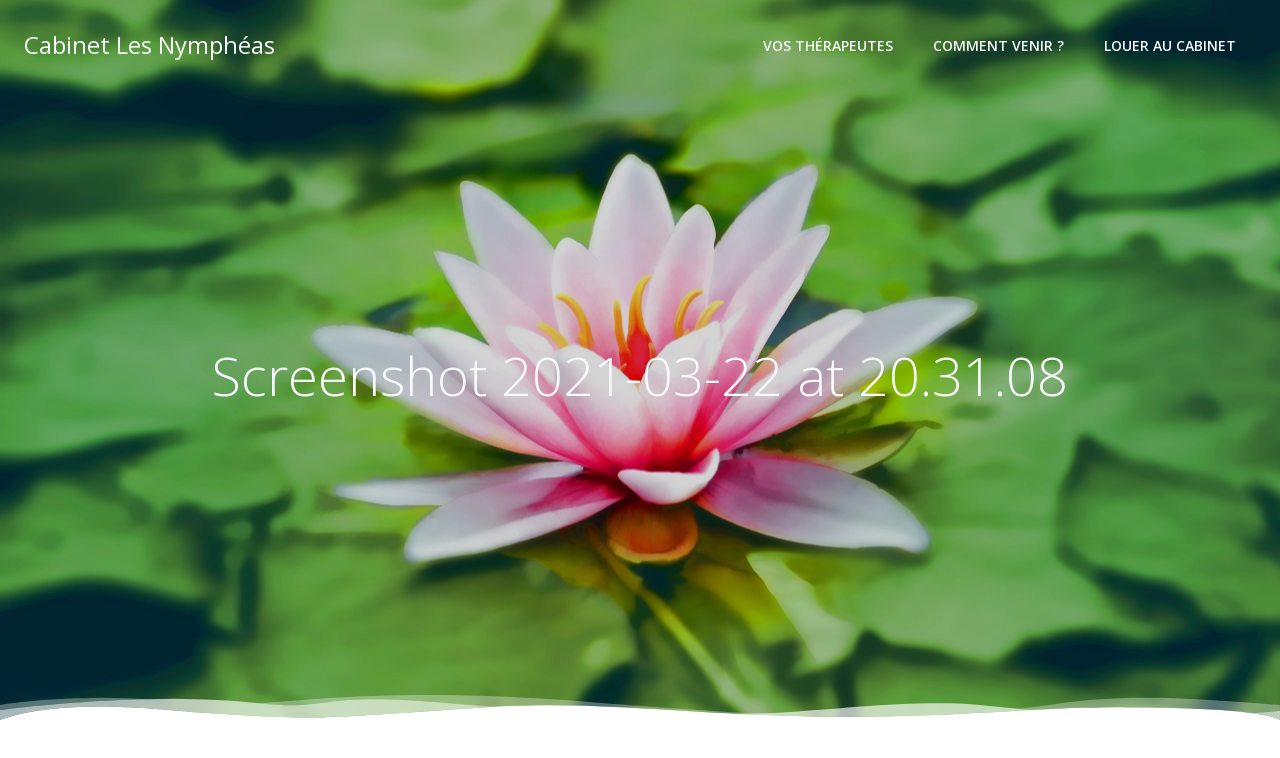

--- FILE ---
content_type: text/html; charset=UTF-8
request_url: https://cabinet-les-nympheas.fr/vos-therapeutes/screenshot-2021-03-22-at-20-31-08/
body_size: 19367
content:
<!DOCTYPE html>
<html lang="fr-FR"
prefix="og: https://ogp.me/ns#" >
<head>
<meta charset="UTF-8">
<meta name="viewport" content="width=device-width, initial-scale=1">
<link rel="profile" href="http://gmpg.org/xfn/11">
<title>Screenshot 2021-03-22 at 20.31.08 | Cabinet Les Nymphéas</title>
<!-- All In One SEO Pack 3.7.1ob_start_detected [-1,-1] -->
<meta name="keywords"  content="thérapeute,praticien,médecine douce,alternative" />
<script type="application/ld+json" class="aioseop-schema">{}</script>
<link rel="canonical" href="https://cabinet-les-nympheas.fr/vos-therapeutes/screenshot-2021-03-22-at-20-31-08/" />
<script type="text/javascript" >
window.ga=window.ga||function(){(ga.q=ga.q||[]).push(arguments)};ga.l=+new Date;
ga('create', 'G-WMN1LFL13J', 'auto');
// Plugins
ga('send', 'pageview');
</script>
<script async src="https://www.google-analytics.com/analytics.js"></script>
<!-- All In One SEO Pack -->
<link rel='dns-prefetch' href='//fonts.googleapis.com' />
<link rel="alternate" type="application/rss+xml" title="Cabinet Les Nymphéas &raquo; Flux" href="https://cabinet-les-nympheas.fr/feed/" />
<link rel="alternate" type="application/rss+xml" title="Cabinet Les Nymphéas &raquo; Flux des commentaires" href="https://cabinet-les-nympheas.fr/comments/feed/" />
<link rel="alternate" type="application/rss+xml" title="Cabinet Les Nymphéas &raquo; Screenshot 2021-03-22 at 20.31.08 Flux des commentaires" href="https://cabinet-les-nympheas.fr/vos-therapeutes/screenshot-2021-03-22-at-20-31-08/feed/" />
<link rel='stylesheet' id='extend-builder-css-css'  href='https://cabinet-les-nympheas.fr/wp-content/plugins/colibri-page-builder/extend-builder/assets/static/css/theme.css?ver=1.0.182' type='text/css' media='all' />
<style id='extend-builder-css-inline-css' type='text/css'>
/* page css */
/* part css : theme-shapes */
.colibri-shape-circles {
background-image:url('https://cabinet-les-nympheas.fr/wp-content/themes/colibri-wp/resources/images/header-shapes/circles.png')
}
.colibri-shape-10degree-stripes {
background-image:url('https://cabinet-les-nympheas.fr/wp-content/themes/colibri-wp/resources/images/header-shapes/10degree-stripes.png')
}
.colibri-shape-rounded-squares-blue {
background-image:url('https://cabinet-les-nympheas.fr/wp-content/themes/colibri-wp/resources/images/header-shapes/rounded-squares-blue.png')
}
.colibri-shape-many-rounded-squares-blue {
background-image:url('https://cabinet-les-nympheas.fr/wp-content/themes/colibri-wp/resources/images/header-shapes/many-rounded-squares-blue.png')
}
.colibri-shape-two-circles {
background-image:url('https://cabinet-les-nympheas.fr/wp-content/themes/colibri-wp/resources/images/header-shapes/two-circles.png')
}
.colibri-shape-circles-2 {
background-image:url('https://cabinet-les-nympheas.fr/wp-content/themes/colibri-wp/resources/images/header-shapes/circles-2.png')
}
.colibri-shape-circles-3 {
background-image:url('https://cabinet-les-nympheas.fr/wp-content/themes/colibri-wp/resources/images/header-shapes/circles-3.png')
}
.colibri-shape-circles-gradient {
background-image:url('https://cabinet-les-nympheas.fr/wp-content/themes/colibri-wp/resources/images/header-shapes/circles-gradient.png')
}
.colibri-shape-circles-white-gradient {
background-image:url('https://cabinet-les-nympheas.fr/wp-content/themes/colibri-wp/resources/images/header-shapes/circles-white-gradient.png')
}
.colibri-shape-waves {
background-image:url('https://cabinet-les-nympheas.fr/wp-content/themes/colibri-wp/resources/images/header-shapes/waves.png')
}
.colibri-shape-waves-inverted {
background-image:url('https://cabinet-les-nympheas.fr/wp-content/themes/colibri-wp/resources/images/header-shapes/waves-inverted.png')
}
.colibri-shape-dots {
background-image:url('https://cabinet-les-nympheas.fr/wp-content/themes/colibri-wp/resources/images/header-shapes/dots.png')
}
.colibri-shape-left-tilted-lines {
background-image:url('https://cabinet-les-nympheas.fr/wp-content/themes/colibri-wp/resources/images/header-shapes/left-tilted-lines.png')
}
.colibri-shape-right-tilted-lines {
background-image:url('https://cabinet-les-nympheas.fr/wp-content/themes/colibri-wp/resources/images/header-shapes/right-tilted-lines.png')
}
.colibri-shape-right-tilted-strips {
background-image:url('https://cabinet-les-nympheas.fr/wp-content/themes/colibri-wp/resources/images/header-shapes/right-tilted-strips.png')
}
/* part css : theme */
.h-y-container > *:not(:last-child), .h-x-container-inner > * {
margin-bottom: 20px;
}
.h-x-container-inner, .h-column__content > .h-x-container > *:last-child {
margin-bottom: -20px;
}
.h-x-container-inner > * {
padding-left: 10px;
padding-right: 10px;
}
.h-x-container-inner {
margin-left: -10px;
margin-right: -10px;
}
[class*=style-], [class*=local-style-], .h-global-transition, .h-global-transition-all, .h-global-transition-all * {
transition-duration: 0.5s;
}
.wp-block-button .wp-block-button__link:not(.has-background),.wp-block-file .wp-block-file__button {
background-color: #303e7a;
background-image: none;
}
.wp-block-button .wp-block-button__link:not(.has-background):hover,.wp-block-button .wp-block-button__link:not(.has-background):focus,.wp-block-button .wp-block-button__link:not(.has-background):active,.wp-block-file .wp-block-file__button:hover,.wp-block-file .wp-block-file__button:focus,.wp-block-file .wp-block-file__button:active {
background-color: rgb(7, 29, 122);
background-image: none;
}
.wp-block-button.is-style-outline .wp-block-button__link:not(.has-background) {
color: #303e7a;
background-color: transparent;
background-image: none;
border-top-width: 2px;
border-top-color: #303e7a;
border-top-style: solid;
border-right-width: 2px;
border-right-color: #303e7a;
border-right-style: solid;
border-bottom-width: 2px;
border-bottom-color: #303e7a;
border-bottom-style: solid;
border-left-width: 2px;
border-left-color: #303e7a;
border-left-style: solid;
}
.wp-block-button.is-style-outline .wp-block-button__link:not(.has-background):hover,.wp-block-button.is-style-outline .wp-block-button__link:not(.has-background):focus,.wp-block-button.is-style-outline .wp-block-button__link:not(.has-background):active {
color: #fff;
background-color: #303e7a;
background-image: none;
}
.has-background-color,*[class^="wp-block-"].is-style-solid-color {
background-color: #303e7a;
background-image: none;
}
.has-colibri-color-1-background-color {
background-color: #303e7a;
background-image: none;
}
.wp-block-button .wp-block-button__link.has-colibri-color-1-background-color {
background-color: #303e7a;
background-image: none;
}
.wp-block-button .wp-block-button__link.has-colibri-color-1-background-color:hover,.wp-block-button .wp-block-button__link.has-colibri-color-1-background-color:focus,.wp-block-button .wp-block-button__link.has-colibri-color-1-background-color:active {
background-color: rgb(7, 29, 122);
background-image: none;
}
.wp-block-button.is-style-outline .wp-block-button__link.has-colibri-color-1-background-color {
color: #303e7a;
background-color: transparent;
background-image: none;
border-top-width: 2px;
border-top-color: #303e7a;
border-top-style: solid;
border-right-width: 2px;
border-right-color: #303e7a;
border-right-style: solid;
border-bottom-width: 2px;
border-bottom-color: #303e7a;
border-bottom-style: solid;
border-left-width: 2px;
border-left-color: #303e7a;
border-left-style: solid;
}
.wp-block-button.is-style-outline .wp-block-button__link.has-colibri-color-1-background-color:hover,.wp-block-button.is-style-outline .wp-block-button__link.has-colibri-color-1-background-color:focus,.wp-block-button.is-style-outline .wp-block-button__link.has-colibri-color-1-background-color:active {
color: #fff;
background-color: #303e7a;
background-image: none;
}
*[class^="wp-block-"].has-colibri-color-1-background-color,*[class^="wp-block-"] .has-colibri-color-1-background-color,*[class^="wp-block-"].is-style-solid-color.has-colibri-color-1-color,*[class^="wp-block-"].is-style-solid-color blockquote.has-colibri-color-1-color,*[class^="wp-block-"].is-style-solid-color blockquote.has-colibri-color-1-color p {
background-color: #303e7a;
background-image: none;
}
.has-colibri-color-1-color {
color: #303e7a;
}
.has-colibri-color-2-background-color {
background-color: #f7e597;
background-image: none;
}
.wp-block-button .wp-block-button__link.has-colibri-color-2-background-color {
background-color: #f7e597;
background-image: none;
}
.wp-block-button .wp-block-button__link.has-colibri-color-2-background-color:hover,.wp-block-button .wp-block-button__link.has-colibri-color-2-background-color:focus,.wp-block-button .wp-block-button__link.has-colibri-color-2-background-color:active {
background-color: rgb(162, 150, 99);
background-image: none;
}
.wp-block-button.is-style-outline .wp-block-button__link.has-colibri-color-2-background-color {
color: #f7e597;
background-color: transparent;
background-image: none;
border-top-width: 2px;
border-top-color: #f7e597;
border-top-style: solid;
border-right-width: 2px;
border-right-color: #f7e597;
border-right-style: solid;
border-bottom-width: 2px;
border-bottom-color: #f7e597;
border-bottom-style: solid;
border-left-width: 2px;
border-left-color: #f7e597;
border-left-style: solid;
}
.wp-block-button.is-style-outline .wp-block-button__link.has-colibri-color-2-background-color:hover,.wp-block-button.is-style-outline .wp-block-button__link.has-colibri-color-2-background-color:focus,.wp-block-button.is-style-outline .wp-block-button__link.has-colibri-color-2-background-color:active {
color: #fff;
background-color: #f7e597;
background-image: none;
}
*[class^="wp-block-"].has-colibri-color-2-background-color,*[class^="wp-block-"] .has-colibri-color-2-background-color,*[class^="wp-block-"].is-style-solid-color.has-colibri-color-2-color,*[class^="wp-block-"].is-style-solid-color blockquote.has-colibri-color-2-color,*[class^="wp-block-"].is-style-solid-color blockquote.has-colibri-color-2-color p {
background-color: #f7e597;
background-image: none;
}
.has-colibri-color-2-color {
color: #f7e597;
}
.has-colibri-color-3-background-color {
background-color: #f66161;
background-image: none;
}
.wp-block-button .wp-block-button__link.has-colibri-color-3-background-color {
background-color: #f66161;
background-image: none;
}
.wp-block-button .wp-block-button__link.has-colibri-color-3-background-color:hover,.wp-block-button .wp-block-button__link.has-colibri-color-3-background-color:focus,.wp-block-button .wp-block-button__link.has-colibri-color-3-background-color:active {
background-color: rgb(161, 63, 63);
background-image: none;
}
.wp-block-button.is-style-outline .wp-block-button__link.has-colibri-color-3-background-color {
color: #f66161;
background-color: transparent;
background-image: none;
border-top-width: 2px;
border-top-color: #f66161;
border-top-style: solid;
border-right-width: 2px;
border-right-color: #f66161;
border-right-style: solid;
border-bottom-width: 2px;
border-bottom-color: #f66161;
border-bottom-style: solid;
border-left-width: 2px;
border-left-color: #f66161;
border-left-style: solid;
}
.wp-block-button.is-style-outline .wp-block-button__link.has-colibri-color-3-background-color:hover,.wp-block-button.is-style-outline .wp-block-button__link.has-colibri-color-3-background-color:focus,.wp-block-button.is-style-outline .wp-block-button__link.has-colibri-color-3-background-color:active {
color: #fff;
background-color: #f66161;
background-image: none;
}
*[class^="wp-block-"].has-colibri-color-3-background-color,*[class^="wp-block-"] .has-colibri-color-3-background-color,*[class^="wp-block-"].is-style-solid-color.has-colibri-color-3-color,*[class^="wp-block-"].is-style-solid-color blockquote.has-colibri-color-3-color,*[class^="wp-block-"].is-style-solid-color blockquote.has-colibri-color-3-color p {
background-color: #f66161;
background-image: none;
}
.has-colibri-color-3-color {
color: #f66161;
}
.has-colibri-color-4-background-color {
background-color: #9ec9e2;
background-image: none;
}
.wp-block-button .wp-block-button__link.has-colibri-color-4-background-color {
background-color: #9ec9e2;
background-image: none;
}
.wp-block-button .wp-block-button__link.has-colibri-color-4-background-color:hover,.wp-block-button .wp-block-button__link.has-colibri-color-4-background-color:focus,.wp-block-button .wp-block-button__link.has-colibri-color-4-background-color:active {
background-color: rgb(7, 146, 226);
background-image: none;
}
.wp-block-button.is-style-outline .wp-block-button__link.has-colibri-color-4-background-color {
color: #9ec9e2;
background-color: transparent;
background-image: none;
border-top-width: 2px;
border-top-color: #9ec9e2;
border-top-style: solid;
border-right-width: 2px;
border-right-color: #9ec9e2;
border-right-style: solid;
border-bottom-width: 2px;
border-bottom-color: #9ec9e2;
border-bottom-style: solid;
border-left-width: 2px;
border-left-color: #9ec9e2;
border-left-style: solid;
}
.wp-block-button.is-style-outline .wp-block-button__link.has-colibri-color-4-background-color:hover,.wp-block-button.is-style-outline .wp-block-button__link.has-colibri-color-4-background-color:focus,.wp-block-button.is-style-outline .wp-block-button__link.has-colibri-color-4-background-color:active {
color: #fff;
background-color: #9ec9e2;
background-image: none;
}
*[class^="wp-block-"].has-colibri-color-4-background-color,*[class^="wp-block-"] .has-colibri-color-4-background-color,*[class^="wp-block-"].is-style-solid-color.has-colibri-color-4-color,*[class^="wp-block-"].is-style-solid-color blockquote.has-colibri-color-4-color,*[class^="wp-block-"].is-style-solid-color blockquote.has-colibri-color-4-color p {
background-color: #9ec9e2;
background-image: none;
}
.has-colibri-color-4-color {
color: #9ec9e2;
}
.has-colibri-color-5-background-color {
background-color: #f6f8fa;
background-image: none;
}
.wp-block-button .wp-block-button__link.has-colibri-color-5-background-color {
background-color: #f6f8fa;
background-image: none;
}
.wp-block-button .wp-block-button__link.has-colibri-color-5-background-color:hover,.wp-block-button .wp-block-button__link.has-colibri-color-5-background-color:focus,.wp-block-button .wp-block-button__link.has-colibri-color-5-background-color:active {
background-color: rgb(162, 164, 165);
background-image: none;
}
.wp-block-button.is-style-outline .wp-block-button__link.has-colibri-color-5-background-color {
color: #f6f8fa;
background-color: transparent;
background-image: none;
border-top-width: 2px;
border-top-color: #f6f8fa;
border-top-style: solid;
border-right-width: 2px;
border-right-color: #f6f8fa;
border-right-style: solid;
border-bottom-width: 2px;
border-bottom-color: #f6f8fa;
border-bottom-style: solid;
border-left-width: 2px;
border-left-color: #f6f8fa;
border-left-style: solid;
}
.wp-block-button.is-style-outline .wp-block-button__link.has-colibri-color-5-background-color:hover,.wp-block-button.is-style-outline .wp-block-button__link.has-colibri-color-5-background-color:focus,.wp-block-button.is-style-outline .wp-block-button__link.has-colibri-color-5-background-color:active {
color: #fff;
background-color: #f6f8fa;
background-image: none;
}
*[class^="wp-block-"].has-colibri-color-5-background-color,*[class^="wp-block-"] .has-colibri-color-5-background-color,*[class^="wp-block-"].is-style-solid-color.has-colibri-color-5-color,*[class^="wp-block-"].is-style-solid-color blockquote.has-colibri-color-5-color,*[class^="wp-block-"].is-style-solid-color blockquote.has-colibri-color-5-color p {
background-color: #f6f8fa;
background-image: none;
}
.has-colibri-color-5-color {
color: #f6f8fa;
}
.has-colibri-color-6-background-color {
background-color: #202a54;
background-image: none;
}
.wp-block-button .wp-block-button__link.has-colibri-color-6-background-color {
background-color: #202a54;
background-image: none;
}
.wp-block-button .wp-block-button__link.has-colibri-color-6-background-color:hover,.wp-block-button .wp-block-button__link.has-colibri-color-6-background-color:focus,.wp-block-button .wp-block-button__link.has-colibri-color-6-background-color:active {
background-color: rgb(32, 42, 84);
background-image: none;
}
.wp-block-button.is-style-outline .wp-block-button__link.has-colibri-color-6-background-color {
color: #202a54;
background-color: transparent;
background-image: none;
border-top-width: 2px;
border-top-color: #202a54;
border-top-style: solid;
border-right-width: 2px;
border-right-color: #202a54;
border-right-style: solid;
border-bottom-width: 2px;
border-bottom-color: #202a54;
border-bottom-style: solid;
border-left-width: 2px;
border-left-color: #202a54;
border-left-style: solid;
}
.wp-block-button.is-style-outline .wp-block-button__link.has-colibri-color-6-background-color:hover,.wp-block-button.is-style-outline .wp-block-button__link.has-colibri-color-6-background-color:focus,.wp-block-button.is-style-outline .wp-block-button__link.has-colibri-color-6-background-color:active {
color: #fff;
background-color: #202a54;
background-image: none;
}
*[class^="wp-block-"].has-colibri-color-6-background-color,*[class^="wp-block-"] .has-colibri-color-6-background-color,*[class^="wp-block-"].is-style-solid-color.has-colibri-color-6-color,*[class^="wp-block-"].is-style-solid-color blockquote.has-colibri-color-6-color,*[class^="wp-block-"].is-style-solid-color blockquote.has-colibri-color-6-color p {
background-color: #202a54;
background-image: none;
}
.has-colibri-color-6-color {
color: #202a54;
}
#colibri .woocommerce-store-notice,#colibri.woocommerce .content .h-section input[type=submit],#colibri.woocommerce-page  .content .h-section  input[type=button],#colibri.woocommerce .content .h-section  input[type=button],#colibri.woocommerce-page  .content .h-section .button,#colibri.woocommerce .content .h-section .button,#colibri.woocommerce-page  .content .h-section  a.button,#colibri.woocommerce .content .h-section  a.button,#colibri.woocommerce-page  .content .h-section button.button,#colibri.woocommerce .content .h-section button.button,#colibri.woocommerce-page  .content .h-section input.button,#colibri.woocommerce .content .h-section input.button,#colibri.woocommerce-page  .content .h-section input#submit,#colibri.woocommerce .content .h-section input#submit,#colibri.woocommerce-page  .content .h-section a.added_to_cart,#colibri.woocommerce .content .h-section a.added_to_cart,#colibri.woocommerce-page  .content .h-section .ui-slider-range,#colibri.woocommerce .content .h-section .ui-slider-range,#colibri.woocommerce-page  .content .h-section .ui-slider-handle,#colibri.woocommerce .content .h-section .ui-slider-handle {
background-color: #303e7a;
background-image: none;
border-top-width: 0px;
border-top-color: #303e7a;
border-top-style: solid;
border-right-width: 0px;
border-right-color: #303e7a;
border-right-style: solid;
border-bottom-width: 0px;
border-bottom-color: #303e7a;
border-bottom-style: solid;
border-left-width: 0px;
border-left-color: #303e7a;
border-left-style: solid;
}
#colibri .woocommerce-store-notice:hover,#colibri .woocommerce-store-notice:focus,#colibri .woocommerce-store-notice:active,#colibri.woocommerce .content .h-section input[type=submit]:hover,#colibri.woocommerce .content .h-section input[type=submit]:focus,#colibri.woocommerce .content .h-section input[type=submit]:active,#colibri.woocommerce-page  .content .h-section  input[type=button]:hover,#colibri.woocommerce-page  .content .h-section  input[type=button]:focus,#colibri.woocommerce-page  .content .h-section  input[type=button]:active,#colibri.woocommerce .content .h-section  input[type=button]:hover,#colibri.woocommerce .content .h-section  input[type=button]:focus,#colibri.woocommerce .content .h-section  input[type=button]:active,#colibri.woocommerce-page  .content .h-section .button:hover,#colibri.woocommerce-page  .content .h-section .button:focus,#colibri.woocommerce-page  .content .h-section .button:active,#colibri.woocommerce .content .h-section .button:hover,#colibri.woocommerce .content .h-section .button:focus,#colibri.woocommerce .content .h-section .button:active,#colibri.woocommerce-page  .content .h-section  a.button:hover,#colibri.woocommerce-page  .content .h-section  a.button:focus,#colibri.woocommerce-page  .content .h-section  a.button:active,#colibri.woocommerce .content .h-section  a.button:hover,#colibri.woocommerce .content .h-section  a.button:focus,#colibri.woocommerce .content .h-section  a.button:active,#colibri.woocommerce-page  .content .h-section button.button:hover,#colibri.woocommerce-page  .content .h-section button.button:focus,#colibri.woocommerce-page  .content .h-section button.button:active,#colibri.woocommerce .content .h-section button.button:hover,#colibri.woocommerce .content .h-section button.button:focus,#colibri.woocommerce .content .h-section button.button:active,#colibri.woocommerce-page  .content .h-section input.button:hover,#colibri.woocommerce-page  .content .h-section input.button:focus,#colibri.woocommerce-page  .content .h-section input.button:active,#colibri.woocommerce .content .h-section input.button:hover,#colibri.woocommerce .content .h-section input.button:focus,#colibri.woocommerce .content .h-section input.button:active,#colibri.woocommerce-page  .content .h-section input#submit:hover,#colibri.woocommerce-page  .content .h-section input#submit:focus,#colibri.woocommerce-page  .content .h-section input#submit:active,#colibri.woocommerce .content .h-section input#submit:hover,#colibri.woocommerce .content .h-section input#submit:focus,#colibri.woocommerce .content .h-section input#submit:active,#colibri.woocommerce-page  .content .h-section a.added_to_cart:hover,#colibri.woocommerce-page  .content .h-section a.added_to_cart:focus,#colibri.woocommerce-page  .content .h-section a.added_to_cart:active,#colibri.woocommerce .content .h-section a.added_to_cart:hover,#colibri.woocommerce .content .h-section a.added_to_cart:focus,#colibri.woocommerce .content .h-section a.added_to_cart:active,#colibri.woocommerce-page  .content .h-section .ui-slider-range:hover,#colibri.woocommerce-page  .content .h-section .ui-slider-range:focus,#colibri.woocommerce-page  .content .h-section .ui-slider-range:active,#colibri.woocommerce .content .h-section .ui-slider-range:hover,#colibri.woocommerce .content .h-section .ui-slider-range:focus,#colibri.woocommerce .content .h-section .ui-slider-range:active,#colibri.woocommerce-page  .content .h-section .ui-slider-handle:hover,#colibri.woocommerce-page  .content .h-section .ui-slider-handle:focus,#colibri.woocommerce-page  .content .h-section .ui-slider-handle:active,#colibri.woocommerce .content .h-section .ui-slider-handle:hover,#colibri.woocommerce .content .h-section .ui-slider-handle:focus,#colibri.woocommerce .content .h-section .ui-slider-handle:active {
background-color: rgb(7, 29, 122);
background-image: none;
border-top-width: 0px;
border-top-color: rgb(7, 29, 122);
border-top-style: solid;
border-right-width: 0px;
border-right-color: rgb(7, 29, 122);
border-right-style: solid;
border-bottom-width: 0px;
border-bottom-color: rgb(7, 29, 122);
border-bottom-style: solid;
border-left-width: 0px;
border-left-color: rgb(7, 29, 122);
border-left-style: solid;
}
#colibri.woocommerce-page  .content .h-section .star-rating::before,#colibri.woocommerce .content .h-section .star-rating::before,#colibri.woocommerce-page  .content .h-section .star-rating span::before,#colibri.woocommerce .content .h-section .star-rating span::before {
color: #303e7a;
}
#colibri.woocommerce-page  .content .h-section .price,#colibri.woocommerce .content .h-section .price {
color: #303e7a;
}
#colibri.woocommerce-page  .content .h-section .price del,#colibri.woocommerce .content .h-section .price del {
color: rgb(89, 95, 122);
}
#colibri.woocommerce-page  .content .h-section .onsale,#colibri.woocommerce .content .h-section .onsale {
background-color: #303e7a;
background-image: none;
}
#colibri.woocommerce-page  .content .h-section .onsale:hover,#colibri.woocommerce-page  .content .h-section .onsale:focus,#colibri.woocommerce-page  .content .h-section .onsale:active,#colibri.woocommerce .content .h-section .onsale:hover,#colibri.woocommerce .content .h-section .onsale:focus,#colibri.woocommerce .content .h-section .onsale:active {
background-color: rgb(7, 29, 122);
background-image: none;
}
#colibri.woocommerce ul.products li.product h2:hover {
color: #303e7a;
}
#colibri.woocommerce-page  .content .h-section .woocommerce-pagination .page-numbers.current,#colibri.woocommerce .content .h-section .woocommerce-pagination .page-numbers.current,#colibri.woocommerce-page  .content .h-section .woocommerce-pagination a.page-numbers:hover,#colibri.woocommerce .content .h-section .woocommerce-pagination a.page-numbers:hover {
background-color: #303e7a;
background-image: none;
}
#colibri.woocommerce-page  .content .h-section .comment-form-rating .stars a,#colibri.woocommerce .content .h-section .comment-form-rating .stars a {
color: #303e7a;
}
.h-section-global-spacing {
padding-top: 90px;
padding-bottom: 90px;
}
#colibri .colibri-language-switcher {
background-color: white;
background-image: none;
top: 80px;
border-top-width: 0px;
border-top-style: none;
border-top-left-radius: 4px;
border-top-right-radius: 0px;
border-right-width: 0px;
border-right-style: none;
border-bottom-width: 0px;
border-bottom-style: none;
border-bottom-left-radius: 4px;
border-bottom-right-radius: 0px;
border-left-width: 0px;
border-left-style: none;
}
#colibri .colibri-language-switcher .lang-item {
padding-top: 14px;
padding-right: 18px;
padding-bottom: 14px;
padding-left: 18px;
}
body {
font-family: Open Sans;
font-weight: 400;
font-size: 16px;
line-height: 1.6;
color: rgb(64, 85, 169);
}
body a {
font-family: Open Sans;
font-weight: 400;
text-decoration: none;
font-size: 1em;
line-height: 1.5;
color: #03a9f4;
}
body p {
margin-bottom: 16px;
font-family: Open Sans;
font-weight: 400;
font-size: 16px;
line-height: 1.6;
color: rgb(64, 85, 169);
}
body .h-lead p {
margin-bottom: 16px;
font-family: Open Sans;
font-weight: 300;
font-size: 1.25em;
line-height: 1.5;
color: rgb(60, 65, 84);
}
body blockquote p {
margin-bottom: 16px;
font-family: Open Sans;
font-weight: 400;
font-size: 16px;
line-height: 1.6;
color: rgb(64, 85, 169);
}
body h1 {
margin-bottom: 16px;
font-family: Open Sans;
font-weight: 300;
font-size: 3.375em;
line-height: 1.26;
color: rgb(32, 42, 84);
}
body h2 {
margin-bottom: 16px;
font-family: Open Sans;
font-weight: 300;
font-size: 2.625em;
line-height: 1.143;
color: rgb(32, 42, 84);
}
body h3 {
margin-bottom: 16px;
font-family: Open Sans;
font-weight: 300;
font-size: 2.25em;
line-height: 1.25;
color: rgb(32, 42, 84);
}
body h4 {
margin-bottom: 16px;
font-family: Open Sans;
font-weight: 600;
font-size: 1.25em;
line-height: 1.6;
color: rgb(32, 42, 84);
}
body h5 {
margin-bottom: 16px;
font-family: Open Sans;
font-weight: 600;
font-size: 1.125em;
line-height: 1.55;
color: rgb(32, 42, 84);
}
body h6 {
margin-bottom: 16px;
font-family: Open Sans;
font-weight: 600;
font-size: 1em;
line-height: 1.6;
color: rgb(32, 42, 84);
}
@media (min-width: 768px) and (max-width: 1023px){
.h-section-global-spacing {
padding-top: 60px;
padding-bottom: 60px;
}
}
@media (max-width: 767px){
.h-section-global-spacing {
padding-top: 30px;
padding-bottom: 30px;
}
}
/* part css : page */
#colibri .style-1 {
background-position: center center;
background-size: cover;
background-image: url("http://cabinet-les-nympheas.fr/wp-content/uploads/2020/10/781466.jpg");
background-attachment: scroll;
background-repeat: no-repeat;
}
#colibri .style-2 {
animation-duration: 0.5s;
padding-top: 6px;
padding-right: 0px;
padding-bottom: 6px;
margin-top: 0px;
margin-right: 0px;
margin-bottom: 0px;
margin-left: 0px;
}
#colibri .h-navigation_sticky .style-2,#colibri .h-navigation_sticky.style-2 {
background-color: #ffffff;
background-image: none;
padding-top: 0px;
padding-bottom: 0px;
box-shadow: 0px 0px 4px 0px rgba(0,0,0,0.5) ;
}
#colibri .style-4 {
text-align: center;
height: auto;
min-height: unset;
}
#colibri .style-5-image {
max-height: 60px;
}
#colibri .style-5 a,#colibri .style-5  .logo-text {
color: #ffffff;
text-decoration: none;
}
#colibri .h-navigation_sticky .style-5-image,#colibri .h-navigation_sticky.style-5-image {
max-height: 60px;
}
#colibri .h-navigation_sticky .style-5 a,#colibri .h-navigation_sticky .style-5  .logo-text,#colibri .h-navigation_sticky.style-5 a,#colibri .h-navigation_sticky.style-5  .logo-text {
color: #000000;
text-decoration: none;
}
#colibri .style-6 {
text-align: center;
height: auto;
min-height: unset;
}
#colibri .style-7 {
height: 50px;
}
.style-8 > .h-y-container > *:not(:last-child) {
margin-bottom: 0px;
}
#colibri .style-8 {
text-align: center;
height: auto;
min-height: unset;
}
#colibri .h-navigation_sticky .style-8,#colibri .h-navigation_sticky.style-8 {
padding-top: 0px;
padding-right: 0px;
padding-bottom: 0px;
padding-left: 0px;
margin-top: 0px;
margin-right: 0px;
margin-bottom: 0px;
margin-left: 0px;
}
#colibri .style-9 >  div > .colibri-menu-container > ul.colibri-menu {
justify-content: flex-end;
}
#colibri .style-9 >  div > .colibri-menu-container > ul.colibri-menu > li {
margin-top: 0px;
margin-right: 20px;
margin-bottom: 0px;
margin-left: 20px;
padding-top: 10px;
padding-right: 0px;
padding-bottom: 10px;
padding-left: 0px;
}
#colibri .style-9 >  div > .colibri-menu-container > ul.colibri-menu > li.current_page_item,#colibri .style-9  >  div > .colibri-menu-container > ul.colibri-menu > li.current_page_item:hover {
margin-top: 0px;
margin-right: 20px;
margin-bottom: 0px;
margin-left: 20px;
padding-top: 10px;
padding-right: 0px;
padding-bottom: 10px;
padding-left: 0px;
}
#colibri .style-9 >  div > .colibri-menu-container > ul.colibri-menu > li > a {
font-family: Open Sans;
font-weight: 600;
text-transform: uppercase;
font-size: 14px;
line-height: 1.5em;
letter-spacing: 0px;
color: #f6f8fa;
}
#colibri .style-9  >  div > .colibri-menu-container > ul.colibri-menu > li.hover  > a {
color: rgb(81, 105, 207);
}
#colibri .style-9  >  div > .colibri-menu-container > ul.colibri-menu > li:hover > a,#colibri .style-9  >  div > .colibri-menu-container > ul.colibri-menu > li.hover  > a {
color: rgb(81, 105, 207);
}
#colibri .style-9  >  div > .colibri-menu-container > ul.colibri-menu > li.current_page_item > a,#colibri .style-9  >  div > .colibri-menu-container > ul.colibri-menu > li.current_page_item > a:hover {
font-family: Open Sans;
font-weight: 600;
text-transform: uppercase;
font-size: 14px;
line-height: 1.5em;
letter-spacing: 0px;
color: rgb(81, 105, 207);
}
#colibri .style-9 >  div > .colibri-menu-container > ul.colibri-menu li > ul {
background-color: #ffffff;
background-image: none;
margin-right: 5px;
margin-left: 5px;
box-shadow: 0px 0px 5px 2px rgba(0, 0, 0, 0.04) ;
}
#colibri .style-9 >  div > .colibri-menu-container > ul.colibri-menu li > ul  li {
padding-top: 10px;
padding-right: 20px;
padding-bottom: 10px;
padding-left: 20px;
border-top-width: 0px;
border-top-style: none;
border-right-width: 0px;
border-right-style: none;
border-bottom-width: 1px;
border-bottom-color: rgba(128,128,128,.2);
border-bottom-style: solid;
border-left-width: 0px;
border-left-style: none;
background-color: rgb(255, 255, 255);
background-image: none;
}
#colibri .style-9  >  div > .colibri-menu-container > ul.colibri-menu li > ul > li.hover {
background-color: #303e7a;
}
#colibri .style-9  >  div > .colibri-menu-container > ul.colibri-menu li > ul > li:hover,#colibri .style-9  >  div > .colibri-menu-container > ul.colibri-menu li > ul > li.hover {
background-color: #303e7a;
}
#colibri .style-9 >  div > .colibri-menu-container > ul.colibri-menu li > ul li.current_page_item,#colibri .style-9  >  div > .colibri-menu-container > ul.colibri-menu li > ul > li.current_page_item:hover {
padding-top: 10px;
padding-right: 20px;
padding-bottom: 10px;
padding-left: 20px;
border-top-width: 0px;
border-top-style: none;
border-right-width: 0px;
border-right-style: none;
border-bottom-width: 1px;
border-bottom-color: rgba(128,128,128,.2);
border-bottom-style: solid;
border-left-width: 0px;
border-left-style: none;
background-color: #303e7a;
background-image: none;
}
#colibri .style-9 >  div > .colibri-menu-container > ul.colibri-menu li > ul > li > a {
font-size: 14px;
color: rgb(60, 65, 84);
}
#colibri .style-9  >  div > .colibri-menu-container > ul.colibri-menu li > ul > li.hover  > a {
color: rgb(255, 255, 255);
}
#colibri .style-9  >  div > .colibri-menu-container > ul.colibri-menu li > ul > li:hover > a,#colibri .style-9  >  div > .colibri-menu-container > ul.colibri-menu li > ul > li.hover  > a {
color: rgb(255, 255, 255);
}
#colibri .style-9 >  div > .colibri-menu-container > ul.colibri-menu li > ul > li.current_page_item > a,#colibri .style-9  >  div > .colibri-menu-container > ul.colibri-menu li > ul > li.current_page_item > a:hover {
font-size: 14px;
color: rgb(255, 255, 255);
}
#colibri .style-9 >  div > .colibri-menu-container > ul.colibri-menu.bordered-active-item > li::after,#colibri .style-9 
ul.colibri-menu.bordered-active-item > li::before {
background-color: rgb(238, 183, 183);
background-image: none;
height: 3px;
}
#colibri .style-9 >  div > .colibri-menu-container > ul.colibri-menu.solid-active-item > li::after,#colibri .style-9 
ul.colibri-menu.solid-active-item > li::before {
background-color: white;
background-image: none;
border-top-width: 0px;
border-top-style: none;
border-top-left-radius: 0%;
border-top-right-radius: 0%;
border-right-width: 0px;
border-right-style: none;
border-bottom-width: 0px;
border-bottom-style: none;
border-bottom-left-radius: 0%;
border-bottom-right-radius: 0%;
border-left-width: 0px;
border-left-style: none;
}
#colibri .style-9 >  div > .colibri-menu-container > ul.colibri-menu > li > ul {
margin-top: 0px;
}
#colibri .style-9 >  div > .colibri-menu-container > ul.colibri-menu > li > ul::before {
height: 0px;
width: 100% ;
}
#colibri .style-9 >  div > .colibri-menu-container > ul.colibri-menu  li > a > svg,#colibri .style-9 >  div > .colibri-menu-container > ul.colibri-menu  li > a >  .arrow-wrapper {
padding-right: 5px;
padding-left: 5px;
color: black;
}
#colibri .style-9 >  div > .colibri-menu-container > ul.colibri-menu li.current_page_item > a > svg,#colibri .style-9 >  div > .colibri-menu-container > ul.colibri-menu > li.current_page_item:hover > a > svg,#colibri .style-9 >  div > .colibri-menu-container > ul.colibri-menu li.current_page_item > a > .arrow-wrapper,#colibri .style-9 >  div > .colibri-menu-container > ul.colibri-menu > li.current_page_item:hover > a > .arrow-wrapper {
padding-right: 5px;
padding-left: 5px;
color: black;
}
#colibri .style-9 >  div > .colibri-menu-container > ul.colibri-menu li > ul  li > a > svg,#colibri .style-9 >  div > .colibri-menu-container > ul.colibri-menu li > ul  li > a >  .arrow-wrapper {
color: rgb(255, 255, 255);
}
#colibri .style-9 >  div > .colibri-menu-container > ul.colibri-menu li > ul li.current_page_item > a > svg,#colibri .style-9 >  div > .colibri-menu-container > ul.colibri-menu li > ul > li.current_page_item:hover > a > svg,#colibri .style-9 >  div > .colibri-menu-container > ul.colibri-menu li > ul li.current_page_item > a > .arrow-wrapper,#colibri .style-9 >  div > .colibri-menu-container > ul.colibri-menu li > ul > li.current_page_item:hover > a > .arrow-wrapper {
color: rgb(255, 255, 255);
}
#colibri .h-navigation_sticky .style-9 >  div > .colibri-menu-container > ul.colibri-menu > li > a,#colibri .h-navigation_sticky.style-9 >  div > .colibri-menu-container > ul.colibri-menu > li > a {
color: rgb(7, 29, 122);
}
#colibri .h-navigation_sticky .style-9  >  div > .colibri-menu-container > ul.colibri-menu > li.hover  > a,#colibri .h-navigation_sticky.style-9  >  div > .colibri-menu-container > ul.colibri-menu > li.hover  > a {
color: #303e7a;
}
#colibri .h-navigation_sticky .style-9  >  div > .colibri-menu-container > ul.colibri-menu > li:hover > a,#colibri .h-navigation_sticky .style-9  >  div > .colibri-menu-container > ul.colibri-menu > li.hover  > a,#colibri .h-navigation_sticky.style-9  >  div > .colibri-menu-container > ul.colibri-menu > li:hover > a,#colibri .h-navigation_sticky.style-9  >  div > .colibri-menu-container > ul.colibri-menu > li.hover  > a {
color: #303e7a;
}
#colibri .h-navigation_sticky .style-9  >  div > .colibri-menu-container > ul.colibri-menu > li.current_page_item > a,#colibri .h-navigation_sticky .style-9  >  div > .colibri-menu-container > ul.colibri-menu > li.current_page_item > a:hover,#colibri .h-navigation_sticky.style-9  >  div > .colibri-menu-container > ul.colibri-menu > li.current_page_item > a,#colibri .h-navigation_sticky.style-9  >  div > .colibri-menu-container > ul.colibri-menu > li.current_page_item > a:hover {
color: #303e7a;
}
#colibri .h-navigation_sticky .style-9 >  div > .colibri-menu-container > ul.colibri-menu.bordered-active-item > li::after,#colibri .h-navigation_sticky .style-9 
ul.colibri-menu.bordered-active-item > li::before,#colibri .h-navigation_sticky.style-9 >  div > .colibri-menu-container > ul.colibri-menu.bordered-active-item > li::after,#colibri .h-navigation_sticky.style-9 
ul.colibri-menu.bordered-active-item > li::before {
background-color: #303e7a;
background-image: none;
}
#colibri .style-10-offscreen {
background-color: #222B34;
background-image: none;
width: 300px !important;
}
#colibri .style-10-offscreenOverlay {
background-color: rgba(0,0,0,0.5);
background-image: none;
}
#colibri .style-10  .h-hamburger-icon {
background-color: rgba(0, 0, 0, 0.1);
background-image: none;
border-top-width: 0px;
border-top-color: black;
border-top-style: solid;
border-top-left-radius: 100%;
border-top-right-radius: 100%;
border-right-width: 0px;
border-right-color: black;
border-right-style: solid;
border-bottom-width: 0px;
border-bottom-color: black;
border-bottom-style: solid;
border-bottom-left-radius: 100%;
border-bottom-right-radius: 100%;
border-left-width: 0px;
border-left-color: black;
border-left-style: solid;
fill: white;
padding-top: 5px;
padding-right: 5px;
padding-bottom: 5px;
padding-left: 5px;
width: 24px;
height: 24px;
}
#colibri .style-13 {
text-align: center;
height: auto;
min-height: unset;
}
#colibri .style-14-image {
max-height: 70px;
}
#colibri .style-14 a,#colibri .style-14  .logo-text {
color: #ffffff;
text-decoration: none;
}
#colibri .h-navigation_sticky .style-14-image,#colibri .h-navigation_sticky.style-14-image {
max-height: 70px;
}
#colibri .h-navigation_sticky .style-14 a,#colibri .h-navigation_sticky .style-14  .logo-text,#colibri .h-navigation_sticky.style-14 a,#colibri .h-navigation_sticky.style-14  .logo-text {
color: #000000;
text-decoration: none;
}
#colibri .style-16 {
text-align: center;
height: auto;
min-height: unset;
}
#colibri .style-17 >  div > .colibri-menu-container > ul.colibri-menu > li > a {
padding-top: 12px;
padding-bottom: 12px;
padding-left: 40px;
border-top-width: 0px;
border-top-color: #808080;
border-top-style: solid;
border-right-width: 0px;
border-right-color: #808080;
border-right-style: solid;
border-bottom-width: 1px;
border-bottom-color: #808080;
border-bottom-style: solid;
border-left-width: 0px;
border-left-color: #808080;
border-left-style: solid;
font-size: 14px;
color: white;
}
#colibri .style-17  >  div > .colibri-menu-container > ul.colibri-menu > li.current_page_item > a,#colibri .style-17  >  div > .colibri-menu-container > ul.colibri-menu > li.current_page_item > a:hover {
padding-top: 12px;
padding-bottom: 12px;
padding-left: 40px;
border-top-width: 0px;
border-top-color: #808080;
border-top-style: solid;
border-right-width: 0px;
border-right-color: #808080;
border-right-style: solid;
border-bottom-width: 1px;
border-bottom-color: #808080;
border-bottom-style: solid;
border-left-width: 0px;
border-left-color: #808080;
border-left-style: solid;
font-size: 14px;
color: white;
}
#colibri .style-17 >  div > .colibri-menu-container > ul.colibri-menu li > ul > li > a {
padding-top: 12px;
padding-bottom: 12px;
padding-left: 40px;
border-top-width: 0px;
border-top-color: #808080;
border-top-style: solid;
border-right-width: 0px;
border-right-color: #808080;
border-right-style: solid;
border-bottom-width: 1px;
border-bottom-color: #808080;
border-bottom-style: solid;
border-left-width: 0px;
border-left-color: #808080;
border-left-style: solid;
font-size: 14px;
color: white;
}
#colibri .style-17 >  div > .colibri-menu-container > ul.colibri-menu li > ul > li.current_page_item > a,#colibri .style-17  >  div > .colibri-menu-container > ul.colibri-menu li > ul > li.current_page_item > a:hover {
padding-top: 12px;
padding-bottom: 12px;
padding-left: 40px;
border-top-width: 0px;
border-top-color: #808080;
border-top-style: solid;
border-right-width: 0px;
border-right-color: #808080;
border-right-style: solid;
border-bottom-width: 1px;
border-bottom-color: #808080;
border-bottom-style: solid;
border-left-width: 0px;
border-left-color: #808080;
border-left-style: solid;
font-size: 14px;
color: white;
}
#colibri .style-17 >  div > .colibri-menu-container > ul.colibri-menu  li > a > svg,#colibri .style-17 >  div > .colibri-menu-container > ul.colibri-menu  li > a >  .arrow-wrapper {
padding-right: 20px;
padding-left: 20px;
color: black;
}
#colibri .style-17 >  div > .colibri-menu-container > ul.colibri-menu li.current_page_item > a > svg,#colibri .style-17 >  div > .colibri-menu-container > ul.colibri-menu > li.current_page_item:hover > a > svg,#colibri .style-17 >  div > .colibri-menu-container > ul.colibri-menu li.current_page_item > a > .arrow-wrapper,#colibri .style-17 >  div > .colibri-menu-container > ul.colibri-menu > li.current_page_item:hover > a > .arrow-wrapper {
padding-right: 20px;
padding-left: 20px;
color: black;
}
#colibri .style-17 >  div > .colibri-menu-container > ul.colibri-menu li > ul  li > a > svg,#colibri .style-17 >  div > .colibri-menu-container > ul.colibri-menu li > ul  li > a >  .arrow-wrapper {
color: white;
padding-right: 20px;
padding-left: 20px;
}
#colibri .style-17 >  div > .colibri-menu-container > ul.colibri-menu li > ul li.current_page_item > a > svg,#colibri .style-17 >  div > .colibri-menu-container > ul.colibri-menu li > ul > li.current_page_item:hover > a > svg,#colibri .style-17 >  div > .colibri-menu-container > ul.colibri-menu li > ul li.current_page_item > a > .arrow-wrapper,#colibri .style-17 >  div > .colibri-menu-container > ul.colibri-menu li > ul > li.current_page_item:hover > a > .arrow-wrapper {
color: white;
padding-right: 20px;
padding-left: 20px;
}
#colibri .style-24 {
height: auto;
min-height: unset;
color: #f6f8fa;
background-position: center center;
background-size: cover;
background-image: url("http://cabinet-les-nympheas.fr/wp-content/uploads/2020/10/781466.jpg");
background-attachment: scroll;
background-repeat: no-repeat;
padding-top: 180px;
padding-bottom: 180px;
}
#colibri .style-24 h1 {
color: #f6f8fa;
}
#colibri .style-24 h2 {
color: #f6f8fa;
}
#colibri .style-24 h3 {
color: #f6f8fa;
}
#colibri .style-24 h4 {
color: #f6f8fa;
}
#colibri .style-24 h5 {
color: #f6f8fa;
}
#colibri .style-24 h6 {
color: #f6f8fa;
}
#colibri .style-24 p {
color: #f6f8fa;
}
#colibri .style-26 {
text-align: center;
height: auto;
min-height: unset;
border-top-width: 0px;
border-top-style: solid;
border-top-left-radius: 9px;
border-top-right-radius: 9px;
border-right-width: 0px;
border-right-style: solid;
border-bottom-width: 0px;
border-bottom-style: solid;
border-bottom-left-radius: 9px;
border-bottom-right-radius: 9px;
border-left-width: 0px;
border-left-style: solid;
}
#colibri .style-27 p,#colibri .style-27  h1,#colibri .style-27  h2,#colibri .style-27  h3,#colibri .style-27  h4,#colibri .style-27  h5,#colibri .style-27  h6 {
text-align: left;
font-weight: 600;
}
#colibri .style-27 .text-wrapper-fancy svg path {
stroke: #000000;
stroke-linejoin: initial;
stroke-linecap: initial;
stroke-width: 8px;
}
#colibri .style-28 {
text-align: left;
}
#colibri .style-28 ol {
list-style-type: decimal;
}
#colibri .style-28 ul {
list-style-type: disc;
}
#colibri .style-29 {
text-align: left;
}
#colibri .style-30-icon {
width: 14px;
height: 14px;
margin-right: 10px;
margin-left: 0px;
}
#colibri .style-30 {
background-color: rgba(0, 0, 0, 0);
background-image: none;
font-family: Open Sans;
font-weight: 600;
text-transform: uppercase;
font-size: 14px;
line-height: 1em;
letter-spacing: 1px;
color: white;
border-top-width: 2px;
border-top-color: rgb(255, 255, 255);
border-top-style: solid;
border-top-left-radius: 56px;
border-top-right-radius: 56px;
border-right-width: 2px;
border-right-color: rgb(255, 255, 255);
border-right-style: solid;
border-bottom-width: 2px;
border-bottom-color: rgb(255, 255, 255);
border-bottom-style: solid;
border-bottom-left-radius: 56px;
border-bottom-right-radius: 56px;
border-left-width: 2px;
border-left-color: rgb(255, 255, 255);
border-left-style: solid;
padding-top: 15px;
padding-right: 30px;
padding-bottom: 15px;
padding-left: 30px;
text-align: center;
}
#colibri .style-30:hover,#colibri .style-30:focus {
background-color: rgba(255, 255, 255, 0.2);
color: rgb(255, 255, 255);
border-top-color: #f6f8fa;
border-right-color: #f6f8fa;
border-bottom-color: #f6f8fa;
border-left-color: #f6f8fa;
}
#colibri .style-30:active .style-30-icon {
width: 14px;
height: 14px;
margin-right: 10px;
margin-left: 0px;
}
#colibri .style-31-icon {
width: 14px;
height: 14px;
margin-right: 10px;
margin-left: 0px;
}
#colibri .style-31 {
background-color: transparent;
background-image: none;
font-family: Open Sans;
font-weight: 600;
text-transform: uppercase;
font-size: 14px;
line-height: 1em;
letter-spacing: 1px;
color: white;
border-top-width: 2px;
border-top-color: white;
border-top-style: solid;
border-top-left-radius: 56px;
border-top-right-radius: 56px;
border-right-width: 2px;
border-right-color: white;
border-right-style: solid;
border-bottom-width: 2px;
border-bottom-color: white;
border-bottom-style: solid;
border-bottom-left-radius: 56px;
border-bottom-right-radius: 56px;
border-left-width: 2px;
border-left-color: white;
border-left-style: solid;
padding-top: 15px;
padding-right: 30px;
padding-bottom: 15px;
padding-left: 30px;
text-align: center;
}
#colibri .style-31:hover,#colibri .style-31:focus {
background-color: rgba(255, 255, 255, 0.2);
border-top-color: #f6f8fa;
border-right-color: #f6f8fa;
border-bottom-color: #f6f8fa;
border-left-color: #f6f8fa;
}
#colibri .style-31:active .style-31-icon {
width: 14px;
height: 14px;
margin-right: 10px;
margin-left: 0px;
}
#colibri .style-32 {
background-position: center center;
background-size: cover;
background-image: url("http://cabinet-les-nympheas.fr/wp-content/uploads/2020/10/781466.jpg");
background-attachment: scroll;
background-repeat: no-repeat;
}
#colibri .style-33 {
animation-duration: 0.5s;
padding-top: 20px;
padding-right: 15px;
padding-bottom: 20px;
padding-left: 15px;
background-color: transparent;
background-image: none;
}
#colibri .h-navigation_sticky .style-33,#colibri .h-navigation_sticky.style-33 {
background-color: #ffffff;
background-image: none;
padding-top: 10px;
padding-bottom: 10px;
box-shadow: 0px 0px 4px 0px rgba(0,0,0,0.5) ;
}
#colibri .style-35 {
text-align: center;
height: auto;
min-height: unset;
}
#colibri .style-36-image {
max-height: 70px;
}
#colibri .style-36 a,#colibri .style-36  .logo-text {
color: #ffffff;
text-decoration: none;
font-size: 24px;
}
#colibri .style-36 .logo-text {
color: #f6f8fa;
}
#colibri .h-navigation_sticky .style-36-image,#colibri .h-navigation_sticky.style-36-image {
max-height: 70px;
}
#colibri .h-navigation_sticky .style-36 a,#colibri .h-navigation_sticky .style-36  .logo-text,#colibri .h-navigation_sticky.style-36 a,#colibri .h-navigation_sticky.style-36  .logo-text {
color: #000000;
text-decoration: none;
}
#colibri .style-37 {
text-align: center;
height: auto;
min-height: unset;
}
#colibri .style-38 {
height: 50px;
}
#colibri .style-39 {
text-align: center;
height: auto;
min-height: unset;
}
#colibri .style-40 >  div > .colibri-menu-container > ul.colibri-menu {
justify-content: flex-end;
}
#colibri .style-40 >  div > .colibri-menu-container > ul.colibri-menu > li {
margin-top: 0px;
margin-right: 20px;
margin-bottom: 0px;
margin-left: 20px;
padding-top: 10px;
padding-right: 0px;
padding-bottom: 10px;
padding-left: 0px;
}
#colibri .style-40 >  div > .colibri-menu-container > ul.colibri-menu > li.current_page_item,#colibri .style-40  >  div > .colibri-menu-container > ul.colibri-menu > li.current_page_item:hover {
margin-top: 0px;
margin-right: 20px;
margin-bottom: 0px;
margin-left: 20px;
padding-top: 10px;
padding-right: 0px;
padding-bottom: 10px;
padding-left: 0px;
}
#colibri .style-40 >  div > .colibri-menu-container > ul.colibri-menu > li > a {
font-family: Open Sans;
font-weight: 600;
text-transform: uppercase;
font-size: 14px;
line-height: 1.5em;
letter-spacing: 0px;
color: #f6f8fa;
}
#colibri .style-40  >  div > .colibri-menu-container > ul.colibri-menu > li.hover  > a {
color: rgb(81, 105, 207);
}
#colibri .style-40  >  div > .colibri-menu-container > ul.colibri-menu > li:hover > a,#colibri .style-40  >  div > .colibri-menu-container > ul.colibri-menu > li.hover  > a {
color: rgb(81, 105, 207);
}
#colibri .style-40  >  div > .colibri-menu-container > ul.colibri-menu > li.current_page_item > a,#colibri .style-40  >  div > .colibri-menu-container > ul.colibri-menu > li.current_page_item > a:hover {
font-family: Open Sans;
font-weight: 600;
text-transform: uppercase;
font-size: 14px;
line-height: 1.5em;
letter-spacing: 0px;
color: rgb(81, 105, 207);
}
#colibri .style-40 >  div > .colibri-menu-container > ul.colibri-menu li > ul {
background-color: #ffffff;
background-image: none;
margin-right: 5px;
margin-left: 5px;
box-shadow: 0px 0px 5px 2px rgba(0, 0, 0, 0.04) ;
}
#colibri .style-40 >  div > .colibri-menu-container > ul.colibri-menu li > ul  li {
padding-top: 10px;
padding-right: 20px;
padding-bottom: 10px;
padding-left: 20px;
border-top-width: 0px;
border-top-style: none;
border-right-width: 0px;
border-right-style: none;
border-bottom-width: 1px;
border-bottom-color: rgba(128,128,128,.2);
border-bottom-style: solid;
border-left-width: 0px;
border-left-style: none;
background-color: rgb(255, 255, 255);
background-image: none;
}
#colibri .style-40  >  div > .colibri-menu-container > ul.colibri-menu li > ul > li.hover {
background-color: #303e7a;
}
#colibri .style-40  >  div > .colibri-menu-container > ul.colibri-menu li > ul > li:hover,#colibri .style-40  >  div > .colibri-menu-container > ul.colibri-menu li > ul > li.hover {
background-color: #303e7a;
}
#colibri .style-40 >  div > .colibri-menu-container > ul.colibri-menu li > ul li.current_page_item,#colibri .style-40  >  div > .colibri-menu-container > ul.colibri-menu li > ul > li.current_page_item:hover {
padding-top: 10px;
padding-right: 20px;
padding-bottom: 10px;
padding-left: 20px;
border-top-width: 0px;
border-top-style: none;
border-right-width: 0px;
border-right-style: none;
border-bottom-width: 1px;
border-bottom-color: rgba(128,128,128,.2);
border-bottom-style: solid;
border-left-width: 0px;
border-left-style: none;
background-color: #303e7a;
background-image: none;
}
#colibri .style-40 >  div > .colibri-menu-container > ul.colibri-menu li > ul > li > a {
font-size: 14px;
color: rgb(60, 65, 84);
}
#colibri .style-40  >  div > .colibri-menu-container > ul.colibri-menu li > ul > li.hover  > a {
color: rgb(255, 255, 255);
}
#colibri .style-40  >  div > .colibri-menu-container > ul.colibri-menu li > ul > li:hover > a,#colibri .style-40  >  div > .colibri-menu-container > ul.colibri-menu li > ul > li.hover  > a {
color: rgb(255, 255, 255);
}
#colibri .style-40 >  div > .colibri-menu-container > ul.colibri-menu li > ul > li.current_page_item > a,#colibri .style-40  >  div > .colibri-menu-container > ul.colibri-menu li > ul > li.current_page_item > a:hover {
font-size: 14px;
color: rgb(255, 255, 255);
}
#colibri .style-40 >  div > .colibri-menu-container > ul.colibri-menu.bordered-active-item > li::after,#colibri .style-40 
ul.colibri-menu.bordered-active-item > li::before {
background-color: rgb(81, 105, 207);
background-image: none;
height: 3px;
}
#colibri .style-40 >  div > .colibri-menu-container > ul.colibri-menu.solid-active-item > li::after,#colibri .style-40 
ul.colibri-menu.solid-active-item > li::before {
background-color: white;
background-image: none;
border-top-width: 0px;
border-top-style: none;
border-top-left-radius: 0%;
border-top-right-radius: 0%;
border-right-width: 0px;
border-right-style: none;
border-bottom-width: 0px;
border-bottom-style: none;
border-bottom-left-radius: 0%;
border-bottom-right-radius: 0%;
border-left-width: 0px;
border-left-style: none;
}
#colibri .style-40 >  div > .colibri-menu-container > ul.colibri-menu > li > ul {
margin-top: 0px;
}
#colibri .style-40 >  div > .colibri-menu-container > ul.colibri-menu > li > ul::before {
height: 0px;
width: 100% ;
}
#colibri .style-40 >  div > .colibri-menu-container > ul.colibri-menu  li > a > svg,#colibri .style-40 >  div > .colibri-menu-container > ul.colibri-menu  li > a >  .arrow-wrapper {
padding-right: 5px;
padding-left: 5px;
color: black;
}
#colibri .style-40 >  div > .colibri-menu-container > ul.colibri-menu li.current_page_item > a > svg,#colibri .style-40 >  div > .colibri-menu-container > ul.colibri-menu > li.current_page_item:hover > a > svg,#colibri .style-40 >  div > .colibri-menu-container > ul.colibri-menu li.current_page_item > a > .arrow-wrapper,#colibri .style-40 >  div > .colibri-menu-container > ul.colibri-menu > li.current_page_item:hover > a > .arrow-wrapper {
padding-right: 5px;
padding-left: 5px;
color: black;
}
#colibri .style-40 >  div > .colibri-menu-container > ul.colibri-menu li > ul  li > a > svg,#colibri .style-40 >  div > .colibri-menu-container > ul.colibri-menu li > ul  li > a >  .arrow-wrapper {
color: rgb(255, 255, 255);
}
#colibri .style-40 >  div > .colibri-menu-container > ul.colibri-menu li > ul li.current_page_item > a > svg,#colibri .style-40 >  div > .colibri-menu-container > ul.colibri-menu li > ul > li.current_page_item:hover > a > svg,#colibri .style-40 >  div > .colibri-menu-container > ul.colibri-menu li > ul li.current_page_item > a > .arrow-wrapper,#colibri .style-40 >  div > .colibri-menu-container > ul.colibri-menu li > ul > li.current_page_item:hover > a > .arrow-wrapper {
color: rgb(255, 255, 255);
}
#colibri .h-navigation_sticky .style-40 >  div > .colibri-menu-container > ul.colibri-menu > li > a,#colibri .h-navigation_sticky.style-40 >  div > .colibri-menu-container > ul.colibri-menu > li > a {
color: rgb(7, 29, 122);
}
#colibri .h-navigation_sticky .style-40  >  div > .colibri-menu-container > ul.colibri-menu > li.hover  > a,#colibri .h-navigation_sticky.style-40  >  div > .colibri-menu-container > ul.colibri-menu > li.hover  > a {
color: #303e7a;
}
#colibri .h-navigation_sticky .style-40  >  div > .colibri-menu-container > ul.colibri-menu > li:hover > a,#colibri .h-navigation_sticky .style-40  >  div > .colibri-menu-container > ul.colibri-menu > li.hover  > a,#colibri .h-navigation_sticky.style-40  >  div > .colibri-menu-container > ul.colibri-menu > li:hover > a,#colibri .h-navigation_sticky.style-40  >  div > .colibri-menu-container > ul.colibri-menu > li.hover  > a {
color: #303e7a;
}
#colibri .h-navigation_sticky .style-40  >  div > .colibri-menu-container > ul.colibri-menu > li.current_page_item > a,#colibri .h-navigation_sticky .style-40  >  div > .colibri-menu-container > ul.colibri-menu > li.current_page_item > a:hover,#colibri .h-navigation_sticky.style-40  >  div > .colibri-menu-container > ul.colibri-menu > li.current_page_item > a,#colibri .h-navigation_sticky.style-40  >  div > .colibri-menu-container > ul.colibri-menu > li.current_page_item > a:hover {
color: #303e7a;
}
#colibri .h-navigation_sticky .style-40 >  div > .colibri-menu-container > ul.colibri-menu.bordered-active-item > li::after,#colibri .h-navigation_sticky .style-40 
ul.colibri-menu.bordered-active-item > li::before,#colibri .h-navigation_sticky.style-40 >  div > .colibri-menu-container > ul.colibri-menu.bordered-active-item > li::after,#colibri .h-navigation_sticky.style-40 
ul.colibri-menu.bordered-active-item > li::before {
background-color: #303e7a;
background-image: none;
}
#colibri .style-41-offscreen {
background-color: #222B34;
background-image: none;
width: 300px !important;
}
#colibri .style-41-offscreenOverlay {
background-color: rgba(0,0,0,0.5);
background-image: none;
}
#colibri .style-41  .h-hamburger-icon {
background-color: rgba(0, 0, 0, 0.1);
background-image: none;
border-top-width: 0px;
border-top-color: black;
border-top-style: solid;
border-top-left-radius: 100%;
border-top-right-radius: 100%;
border-right-width: 0px;
border-right-color: black;
border-right-style: solid;
border-bottom-width: 0px;
border-bottom-color: black;
border-bottom-style: solid;
border-bottom-left-radius: 100%;
border-bottom-right-radius: 100%;
border-left-width: 0px;
border-left-color: black;
border-left-style: solid;
fill: white;
padding-top: 5px;
padding-right: 5px;
padding-bottom: 5px;
padding-left: 5px;
width: 24px;
height: 24px;
}
#colibri .style-44 {
text-align: center;
height: auto;
min-height: unset;
}
#colibri .style-45-image {
max-height: 70px;
}
#colibri .style-45 a,#colibri .style-45  .logo-text {
color: #ffffff;
text-decoration: none;
}
#colibri .h-navigation_sticky .style-45-image,#colibri .h-navigation_sticky.style-45-image {
max-height: 70px;
}
#colibri .h-navigation_sticky .style-45 a,#colibri .h-navigation_sticky .style-45  .logo-text,#colibri .h-navigation_sticky.style-45 a,#colibri .h-navigation_sticky.style-45  .logo-text {
color: #000000;
text-decoration: none;
}
#colibri .style-47 {
text-align: center;
height: auto;
min-height: unset;
}
#colibri .style-48 >  div > .colibri-menu-container > ul.colibri-menu > li > a {
padding-top: 12px;
padding-bottom: 12px;
padding-left: 40px;
border-top-width: 0px;
border-top-color: #808080;
border-top-style: solid;
border-right-width: 0px;
border-right-color: #808080;
border-right-style: solid;
border-bottom-width: 1px;
border-bottom-color: #808080;
border-bottom-style: solid;
border-left-width: 0px;
border-left-color: #808080;
border-left-style: solid;
font-size: 14px;
color: white;
}
#colibri .style-48  >  div > .colibri-menu-container > ul.colibri-menu > li.current_page_item > a,#colibri .style-48  >  div > .colibri-menu-container > ul.colibri-menu > li.current_page_item > a:hover {
padding-top: 12px;
padding-bottom: 12px;
padding-left: 40px;
border-top-width: 0px;
border-top-color: #808080;
border-top-style: solid;
border-right-width: 0px;
border-right-color: #808080;
border-right-style: solid;
border-bottom-width: 1px;
border-bottom-color: #808080;
border-bottom-style: solid;
border-left-width: 0px;
border-left-color: #808080;
border-left-style: solid;
font-size: 14px;
color: white;
}
#colibri .style-48 >  div > .colibri-menu-container > ul.colibri-menu li > ul > li > a {
padding-top: 12px;
padding-bottom: 12px;
padding-left: 40px;
border-top-width: 0px;
border-top-color: #808080;
border-top-style: solid;
border-right-width: 0px;
border-right-color: #808080;
border-right-style: solid;
border-bottom-width: 1px;
border-bottom-color: #808080;
border-bottom-style: solid;
border-left-width: 0px;
border-left-color: #808080;
border-left-style: solid;
font-size: 14px;
color: white;
}
#colibri .style-48 >  div > .colibri-menu-container > ul.colibri-menu li > ul > li.current_page_item > a,#colibri .style-48  >  div > .colibri-menu-container > ul.colibri-menu li > ul > li.current_page_item > a:hover {
padding-top: 12px;
padding-bottom: 12px;
padding-left: 40px;
border-top-width: 0px;
border-top-color: #808080;
border-top-style: solid;
border-right-width: 0px;
border-right-color: #808080;
border-right-style: solid;
border-bottom-width: 1px;
border-bottom-color: #808080;
border-bottom-style: solid;
border-left-width: 0px;
border-left-color: #808080;
border-left-style: solid;
font-size: 14px;
color: white;
}
#colibri .style-48 >  div > .colibri-menu-container > ul.colibri-menu  li > a > svg,#colibri .style-48 >  div > .colibri-menu-container > ul.colibri-menu  li > a >  .arrow-wrapper {
padding-right: 20px;
padding-left: 20px;
color: black;
}
#colibri .style-48 >  div > .colibri-menu-container > ul.colibri-menu li.current_page_item > a > svg,#colibri .style-48 >  div > .colibri-menu-container > ul.colibri-menu > li.current_page_item:hover > a > svg,#colibri .style-48 >  div > .colibri-menu-container > ul.colibri-menu li.current_page_item > a > .arrow-wrapper,#colibri .style-48 >  div > .colibri-menu-container > ul.colibri-menu > li.current_page_item:hover > a > .arrow-wrapper {
padding-right: 20px;
padding-left: 20px;
color: black;
}
#colibri .style-48 >  div > .colibri-menu-container > ul.colibri-menu li > ul  li > a > svg,#colibri .style-48 >  div > .colibri-menu-container > ul.colibri-menu li > ul  li > a >  .arrow-wrapper {
color: white;
padding-right: 20px;
padding-left: 20px;
}
#colibri .style-48 >  div > .colibri-menu-container > ul.colibri-menu li > ul li.current_page_item > a > svg,#colibri .style-48 >  div > .colibri-menu-container > ul.colibri-menu li > ul > li.current_page_item:hover > a > svg,#colibri .style-48 >  div > .colibri-menu-container > ul.colibri-menu li > ul li.current_page_item > a > .arrow-wrapper,#colibri .style-48 >  div > .colibri-menu-container > ul.colibri-menu li > ul > li.current_page_item:hover > a > .arrow-wrapper {
color: white;
padding-right: 20px;
padding-left: 20px;
}
#colibri .style-55 {
min-height: 100vh;
color: #f6f8fa;
background-color: #03a9f4;
background-position: center center;
background-size: cover;
background-image: url("http://cabinet-les-nympheas.fr/wp-content/uploads/2020/10/781466.jpg");
background-attachment: scroll;
background-repeat: no-repeat;
padding-top: 50px;
padding-bottom: 50px;
}
#colibri .style-55 h1 {
color: #f6f8fa;
}
#colibri .style-55 h2 {
color: #f6f8fa;
}
#colibri .style-55 h3 {
color: #f6f8fa;
}
#colibri .style-55 h4 {
color: #f6f8fa;
}
#colibri .style-55 h5 {
color: #f6f8fa;
}
#colibri .style-55 h6 {
color: #f6f8fa;
}
#colibri .style-55 p {
color: #f6f8fa;
}
#colibri .style-57 {
text-align: center;
height: auto;
min-height: unset;
}
#colibri .style-61 {
height: auto;
min-height: unset;
padding-top: 30px;
padding-bottom: 30px;
}
.style-63 > .h-y-container > *:not(:last-child) {
margin-bottom: 0px;
}
#colibri .style-63 {
text-align: center;
height: auto;
min-height: unset;
}
#colibri .style-65 {
background-color: #FFFFFF;
background-image: none;
box-shadow: 0px 10px 40px 0px rgba(1, 51, 74, 0.15) ;
border-top-width: 0px;
border-top-style: none;
border-top-left-radius: 5px;
border-top-right-radius: 5px;
border-right-width: 0px;
border-right-style: none;
border-bottom-width: 0px;
border-bottom-style: none;
border-bottom-left-radius: 5px;
border-bottom-right-radius: 5px;
border-left-width: 0px;
border-left-style: none;
}
#colibri .style-66 {
height: auto;
min-height: unset;
padding-top: 0px;
padding-bottom: 0px;
}
#colibri .style-71 {
background-color: unset;
background-image: none;
}
.style-72 > .h-y-container > *:not(:last-child) {
margin-bottom: 0px;
}
#colibri .style-72 {
text-align: center;
height: auto;
min-height: unset;
background-color: unset;
background-image: none;
}
#colibri .style-73 {
background-color: #03a9f4;
background-image: none;
text-align: center;
}
#colibri .style-73 .colibri-post-thumbnail-shortcode img {
height: 300px;
object-position: center center;
object-fit: cover;
}
#colibri .style-75 {
text-align: left;
height: auto;
min-height: unset;
}
#colibri .style-76 a {
font-family: Open Sans;
font-weight: 400;
text-decoration: none;
font-size: 14px;
color: rgb(70, 112, 127);
}
#colibri .style-76 a:hover {
color: #17252a;
}
#colibri .style-76 a:hover {
color: #17252a;
}
#colibri .style-76 .metadata-prefix {
font-size: 14px;
color: rgb(37, 41, 42);
}
#colibri .style-76 .metadata-suffix {
font-size: 14px;
}
#colibri .style-76 .metadata-suffix:hover {
color: rgb(70, 112, 127);
}
#colibri .style-76 .metadata-suffix:hover {
color: rgb(70, 112, 127);
}
#colibri .style-76 svg {
width: 18px ;
height: 18px;
display: none;
margin-right: 5px;
}
#colibri .style-77 .colibri-post-content {
margin-bottom: 0px;
color: rgb(23, 37, 42);
}
#colibri .style-77 .colibri-post-content p {
color: rgb(37, 41, 42);
}
#colibri .style-78 {
margin-bottom: 0px;
}
#colibri .style-79 {
text-align: center;
height: auto;
min-height: unset;
}
#colibri .style-80 {
font-size: 14px;
line-height: 1.6;
color: rgb(37, 41, 42);
margin-right: 5px;
}
#colibri .style-80 p {
font-size: 14px;
line-height: 1.6;
color: rgb(37, 41, 42);
}
#colibri .style-81 {
text-align: left;
height: auto;
min-height: unset;
}
#colibri .style-82 a,#colibri .style-82  .colibri-post-category {
margin-right: 5px;
margin-left: 5px;
text-decoration: none;
font-size: 14px;
line-height: 1.6;
color: rgb(153, 153, 153);
}
#colibri .style-82 a:hover,#colibri .style-82  .colibri-post-category:hover {
color: #17252a;
}
#colibri .style-82 a:hover,#colibri .style-82  .colibri-post-category:hover {
color: #17252a;
}
#colibri .style-82 .categories-prefix {
margin-right: 16px;
}
#colibri .style-84 {
text-align: center;
height: auto;
min-height: unset;
}
#colibri .style-85 {
font-weight: 400;
font-size: 14px;
line-height: 1.6;
color: rgb(37, 41, 42);
margin-right: 5px;
}
#colibri .style-85 p {
font-weight: 400;
font-size: 14px;
line-height: 1.6;
color: rgb(37, 41, 42);
}
.style-86 > .h-y-container > *:not(:last-child) {
margin-bottom: 23px;
}
#colibri .style-86 {
text-align: left;
height: auto;
min-height: unset;
}
#colibri .style-87 a,#colibri .style-87  .colibri-post-tag {
margin-right: 5px;
margin-left: 5px;
text-decoration: none;
font-size: 14px;
line-height: 1.6;
color: rgb(153, 153, 153);
}
#colibri .style-87 a:hover,#colibri .style-87  .colibri-post-tag:hover {
color: #17252a;
}
#colibri .style-87 a:hover,#colibri .style-87  .colibri-post-tag:hover {
color: #17252a;
}
#colibri .style-87 .tags-prefix {
margin-right: 5px;
font-size: 14px;
color: rgb(70, 112, 127);
}
#colibri .style-88 {
margin-right: 30px;
margin-left: 30px;
border-top-width: 1px;
border-top-color: rgb(238, 238, 238);
border-top-style: solid;
border-right-width: 0px;
border-right-color: rgb(238, 238, 238);
border-right-style: solid;
border-bottom-width: 0px;
border-bottom-color: rgb(238, 238, 238);
border-bottom-style: solid;
border-left-width: 0px;
border-left-color: rgb(238, 238, 238);
border-left-style: solid;
}
#colibri .style-89 {
text-align: left;
height: auto;
min-height: unset;
}
#colibri .style-90 .nav-previous a,#colibri .style-90 .nav-next a {
text-decoration: none;
color: rgb(23, 37, 42);
border-top-width: 2px;
border-top-color: black;
border-top-style: none;
border-right-width: 2px;
border-right-color: black;
border-right-style: none;
border-bottom-width: 2px;
border-bottom-color: black;
border-bottom-style: none;
border-left-width: 2px;
border-left-color: black;
border-left-style: none;
background-color: unset;
background-image: none;
}
#colibri .style-90 .nav-previous a:hover,#colibri .style-90 .nav-next a:hover {
color: #03a9f4;
}
#colibri .style-90 .nav-previous a:hover,#colibri .style-90 .nav-next a:hover {
color: #03a9f4;
}
#colibri .style-90 .post-title {
max-width: 40ch;
}
#colibri .style-91 {
text-align: right;
height: auto;
min-height: unset;
}
#colibri .style-92 .nav-previous a,#colibri .style-92 .nav-next a {
text-decoration: none;
color: rgb(23, 37, 42);
border-top-width: 2px;
border-top-color: black;
border-top-style: none;
border-right-width: 2px;
border-right-color: black;
border-right-style: none;
border-bottom-width: 2px;
border-bottom-color: black;
border-bottom-style: none;
border-left-width: 2px;
border-left-color: black;
border-left-style: none;
}
#colibri .style-92 .nav-previous a:hover,#colibri .style-92 .nav-next a:hover {
color: #03a9f4;
}
#colibri .style-92 .nav-previous a:hover,#colibri .style-92 .nav-next a:hover {
color: #03a9f4;
}
#colibri .style-93 {
height: auto;
min-height: unset;
padding-top: 0px;
padding-bottom: 0px;
}
#colibri .style-99 {
text-align: left;
height: auto;
min-height: unset;
padding-top: 0px;
padding-bottom: 15px;
}
#colibri .style-100 .blog-post-comments {
border-top-width: 1px;
border-top-color: rgb(238, 238, 238);
border-top-style: solid;
border-right-width: 0px;
border-right-color: rgb(238, 238, 238);
border-right-style: solid;
border-bottom-width: 0px;
border-bottom-color: rgb(238, 238, 238);
border-bottom-style: solid;
border-left-width: 0px;
border-left-color: rgb(238, 238, 238);
border-left-style: solid;
padding-top: 15px;
}
#colibri .style-100 .comment.even {
background-color: #FFFFFF;
background-image: none;
border-top-width: 0px;
border-top-style: none;
border-top-left-radius: 5px;
border-top-right-radius: 5px;
border-right-width: 0px;
border-right-style: none;
border-bottom-width: 0px;
border-bottom-style: none;
border-bottom-left-radius: 5px;
border-bottom-right-radius: 5px;
border-left-width: 0px;
border-left-style: none;
padding-top: 12px;
padding-right: 12px;
padding-bottom: 12px;
padding-left: 12px;
}
#colibri .style-100 .comment.odd {
background-color: rgba(166, 220, 244, 0.1);
background-image: none;
border-top-width: 0px;
border-top-style: none;
border-top-left-radius: 5px;
border-top-right-radius: 5px;
border-right-width: 0px;
border-right-style: none;
border-bottom-width: 0px;
border-bottom-style: none;
border-bottom-left-radius: 5px;
border-bottom-right-radius: 5px;
border-left-width: 0px;
border-left-style: none;
padding-top: 12px;
padding-right: 12px;
padding-bottom: 12px;
padding-left: 12px;
}
#colibri .style-100 .comments-title {
font-family: Open Sans;
font-weight: 600;
text-decoration: none;
font-size: 1.25em;
color: #17252a;
}
#colibri .style-100 .comment-meta {
color: rgb(153, 153, 153);
margin-bottom: 16px;
}
#colibri .style-100 .comment-author img {
width: 30px ;
height: 30px;
background-color: unset;
background-image: none;
border-top-width: 0px;
border-top-style: none;
border-top-left-radius: 300px;
border-top-right-radius: 300px;
border-right-width: 0px;
border-right-style: none;
border-bottom-width: 0px;
border-bottom-style: none;
border-bottom-left-radius: 300px;
border-bottom-right-radius: 300px;
border-left-width: 0px;
border-left-style: none;
}
#colibri .style-100 .comment-author .url {
font-weight: 600;
font-style: normal;
text-decoration: none;
color: rgb(23, 37, 42);
background-color: unset;
background-image: none;
margin-left: 5px;
}
#colibri .style-100 .comment-metadata {
text-decoration: none;
font-size: 14px;
color: rgb(70, 112, 127);
background-color: unset;
background-image: none;
transition-duration: 0.5s;
}
#colibri .style-100 .comment-metadata:hover {
color: #17252a;
}
#colibri .style-100 .comment-metadata:hover {
color: #17252a;
}
#colibri .style-100 .comment-content {
text-decoration: none;
font-size: 16px;
color: rgb(37, 41, 42);
}
#colibri .style-100 .comment-content p {
color: rgb(37, 41, 42);
}
#colibri .style-100 .comment-content a:hover {
color: rgb(2, 110, 159);
}
#colibri .style-100 .comment-body .reply a {
margin-bottom: 10px;
font-weight: 400;
text-transform: lowercase;
font-size: 1em;
line-height: 1.5;
color: #03a9f4;
}
#colibri .style-100 .comment-body .reply a:hover {
color: rgb(2, 110, 159);
}
#colibri .style-100 .comment-body .reply a:hover {
color: rgb(2, 110, 159);
}
#colibri .style-100 .children {
margin-left: 12px;
}
#colibri .style-100 .comments-disabled {
text-align: center;
margin-bottom: 0px;
text-decoration: none;
color: rgb(37, 41, 42);
}
#colibri .comment-respond {
border-top-width: 1px;
border-top-color: rgb(238, 238, 238);
border-top-style: solid;
border-right-width: 0px;
border-right-color: rgb(238, 238, 238);
border-right-style: solid;
border-bottom-width: 0px;
border-bottom-color: rgb(238, 238, 238);
border-bottom-style: solid;
border-left-width: 0px;
border-left-color: rgb(238, 238, 238);
border-left-style: solid;
padding-top: 15px;
}
#colibri .comment-respond .comment-reply-title {
font-family: Open Sans;
font-weight: 600;
font-size: 1.25em;
color: #17252a;
}
#colibri .comment-respond label {
color: rgb(37, 41, 42);
border-top-width: 0px;
border-top-style: none;
border-right-width: 0px;
border-right-style: none;
border-bottom-width: 0px;
border-bottom-style: none;
border-left-width: 0px;
border-left-style: none;
}
#colibri .comment-respond input:not([type="submit"]),#colibri .comment-respond textarea {
border-top-width: 1px;
border-top-color: rgb(238, 238, 238);
border-top-style: solid;
border-top-left-radius: 5px;
border-top-right-radius: 5px;
border-right-width: 1px;
border-right-color: rgb(238, 238, 238);
border-right-style: solid;
border-bottom-width: 1px;
border-bottom-color: rgb(238, 238, 238);
border-bottom-style: solid;
border-bottom-left-radius: 5px;
border-bottom-right-radius: 5px;
border-left-width: 1px;
border-left-color: rgb(238, 238, 238);
border-left-style: solid;
font-family: Open Sans;
font-weight: 400;
font-size: 16px;
color: rgb(37, 41, 42);
background-color: rgba(0,0,0,0);
background-image: none;
padding-top: 5px;
padding-right: 5px;
padding-bottom: 5px;
padding-left: 5px;
}
#colibri .comment-respond .comment-form [type="submit"] {
background-color: #03a9f4;
background-image: none;
border-top-width: 2px;
border-top-color: #03a9f4;
border-top-style: solid;
border-top-left-radius: 5px;
border-top-right-radius: 5px;
border-right-width: 2px;
border-right-color: #03a9f4;
border-right-style: solid;
border-bottom-width: 2px;
border-bottom-color: #03a9f4;
border-bottom-style: solid;
border-bottom-left-radius: 5px;
border-bottom-right-radius: 5px;
border-left-width: 2px;
border-left-color: #03a9f4;
border-left-style: solid;
padding-top: 12px;
padding-right: 24px;
padding-bottom: 12px;
padding-left: 24px;
font-family: Open Sans;
font-weight: 600;
text-transform: uppercase;
font-size: 12px;
line-height: 1;
letter-spacing: 1px;
color: #FFFFFF;
}
#colibri .comment-respond .comment-form [type="submit"]:hover {
background-color: rgb(2, 110, 159);
border-top-color: rgb(2, 110, 159);
border-right-color: rgb(2, 110, 159);
border-bottom-color: rgb(2, 110, 159);
border-left-color: rgb(2, 110, 159);
}
#colibri .comment-respond .comment-form [type="submit"]:hover {
background-color: rgb(2, 110, 159);
border-top-color: rgb(2, 110, 159);
border-right-color: rgb(2, 110, 159);
border-bottom-color: rgb(2, 110, 159);
border-left-color: rgb(2, 110, 159);
}
#colibri .comment-respond .comment-form [type="submit"]:active {
background-color: #03a9f4;
background-image: none;
border-top-width: 2px;
border-top-color: #03a9f4;
border-top-style: solid;
border-top-left-radius: 5px;
border-top-right-radius: 5px;
border-right-width: 2px;
border-right-color: #03a9f4;
border-right-style: solid;
border-bottom-width: 2px;
border-bottom-color: #03a9f4;
border-bottom-style: solid;
border-bottom-left-radius: 5px;
border-bottom-right-radius: 5px;
border-left-width: 2px;
border-left-color: #03a9f4;
border-left-style: solid;
padding-top: 12px;
padding-right: 24px;
padding-bottom: 12px;
padding-left: 24px;
font-family: Open Sans;
font-weight: 600;
text-transform: uppercase;
font-size: 12px;
line-height: 1;
letter-spacing: 1px;
color: #FFFFFF;
}
#colibri .comment-respond .comment-notes {
font-family: Open Sans;
font-weight: 400;
font-size: 14px;
color: rgb(70, 112, 127);
}
#colibri .style-102 {
margin-top: -30px;
}
#colibri .style-103 {
height: auto;
min-height: unset;
padding-top: 0px;
padding-bottom: 0px;
}
#colibri .style-109 {
text-align: center;
height: auto;
min-height: unset;
background-color: #FFFFFF;
background-image: none;
box-shadow: 0px 10px 40px 0px rgba(1, 51, 74, 0.15) ;
border-top-width: 0px;
border-top-style: none;
border-top-left-radius: 5px;
border-top-right-radius: 5px;
border-right-width: 0px;
border-right-style: none;
border-bottom-width: 0px;
border-bottom-style: none;
border-bottom-left-radius: 5px;
border-bottom-right-radius: 5px;
border-left-width: 0px;
border-left-style: none;
}
#colibri .style-110 {
background-color: rgba(255,255,255,0);
background-image: none;
text-align: center;
margin-bottom: 0px;
}
#colibri .style-110 .colibri-post-thumbnail-shortcode img {
height: 300px;
object-position: center center;
object-fit: cover;
}
#colibri .style-111 {
margin-bottom: 0px;
}
.style-112 > .h-y-container > *:not(:last-child) {
margin-bottom: 10px;
}
#colibri .style-112 {
text-align: left;
height: auto;
min-height: unset;
border-top-width: 0px;
border-top-color: rgb(238, 238, 238);
border-top-style: solid;
border-right-width: 0px;
border-right-color: rgb(238, 238, 238);
border-right-style: solid;
border-bottom-width: 1px;
border-bottom-color: rgb(238, 238, 238);
border-bottom-style: solid;
border-left-width: 0px;
border-left-color: rgb(238, 238, 238);
border-left-style: solid;
}
#colibri .style-113 {
margin-bottom: 0px;
}
#colibri .style-113 a {
text-decoration: none;
font-size: 14px;
color: rgb(70, 112, 127);
}
#colibri .style-113 a:hover {
color: rgb(0, 0, 0);
}
#colibri .style-113 a:hover {
color: rgb(0, 0, 0);
}
#colibri .style-113 .metadata-prefix {
font-size: 14px;
color: rgb(37, 41, 42);
}
#colibri .style-113 .metadata-suffix {
font-size: 14px;
color: rgb(37, 41, 42);
}
#colibri .style-113 svg {
width: 18px ;
height: 18px;
display: none;
margin-right: 5px;
}
#colibri .style-114 a {
text-decoration: none;
font-size: 14px;
color: rgb(70, 112, 127);
}
#colibri .style-114 a:hover {
color: rgb(0, 0, 0);
}
#colibri .style-114 a:hover {
color: rgb(0, 0, 0);
}
#colibri .style-114 .metadata-prefix {
font-size: 14px;
color: rgb(37, 41, 42);
}
#colibri .style-114 .metadata-suffix {
font-size: 14px;
color: rgb(37, 41, 42);
}
#colibri .style-114 svg {
width: 18px ;
height: 18px;
display: none;
margin-right: 5px;
}
#colibri .style-115 h1,#colibri .style-115  h2,#colibri .style-115  h3,#colibri .style-115  h4,#colibri .style-115  h5,#colibri .style-115  h6 {
margin-bottom: 0px;
transition-duration: 0.5s;
}
#colibri .style-116 .colibri-post-excerpt {
color: rgb(37, 41, 42);
}
.style-118 > .h-y-container > *:not(:last-child) {
margin-bottom: 10px;
}
#colibri .style-118 {
text-align: left;
height: auto;
min-height: unset;
}
#colibri .style-119 a {
text-decoration: none;
color: #03a9f4;
}
#colibri .style-119 a:hover {
color: rgb(2, 110, 159);
}
#colibri .style-119 a:hover {
color: rgb(2, 110, 159);
}
#colibri .style-119 svg {
width: 24px ;
height: 24px;
display: inline-block;
margin-right: 5px;
}
.style-120 > .h-y-container > *:not(:last-child) {
margin-bottom: 10px;
}
#colibri .style-120 {
text-align: right;
height: auto;
min-height: unset;
}
#colibri .style-122-icon {
width: 16px;
height: 16px;
margin-right: 0px;
margin-left: 5px;
}
#colibri .style-122 {
text-align: center;
font-family: Open Sans;
font-weight: 400;
font-size: 16px;
line-height: 1.6;
color: #03a9f4;
border-top-width: 2px;
border-top-style: none;
border-top-left-radius: 5px;
border-top-right-radius: 5px;
border-right-width: 2px;
border-right-style: none;
border-bottom-width: 2px;
border-bottom-style: none;
border-bottom-left-radius: 5px;
border-bottom-right-radius: 5px;
border-left-width: 2px;
border-left-style: none;
}
#colibri .style-122:hover,#colibri .style-122:focus {
color: rgb(2, 110, 159);
}
#colibri .style-122:active .style-122-icon {
width: 16px;
height: 16px;
margin-right: 0px;
margin-left: 5px;
}
#colibri .style-123 {
border-top-width: 1px;
border-top-color: rgb(224, 224, 224);
border-top-style: solid;
border-right-width: 0px;
border-right-color: rgb(224, 224, 224);
border-right-style: solid;
border-bottom-width: 0px;
border-bottom-color: rgb(224, 224, 224);
border-bottom-style: solid;
border-left-width: 0px;
border-left-color: rgb(224, 224, 224);
border-left-style: solid;
margin-top: 45px;
margin-right: 30px;
margin-left: 30px;
}
#colibri .style-124 {
text-align: center;
height: auto;
min-height: unset;
padding-right: 15px;
}
#colibri .style-125 .nav-links .prev-navigation a,#colibri .style-125 .nav-links .next-navigation a {
text-decoration: none;
color: rgb(23, 37, 42);
border-top-width: 2px;
border-top-color: black;
border-top-style: none;
border-top-left-radius: 0px;
border-top-right-radius: 0px;
border-right-width: 2px;
border-right-color: black;
border-right-style: none;
border-bottom-width: 2px;
border-bottom-color: black;
border-bottom-style: none;
border-bottom-left-radius: 0px;
border-bottom-right-radius: 0px;
border-left-width: 2px;
border-left-color: black;
border-left-style: none;
}
#colibri .style-125 .nav-links .prev-navigation a:hover,#colibri .style-125 .nav-links .next-navigation a:hover {
color: #03a9f4;
}
#colibri .style-125 .nav-links .prev-navigation a:hover,#colibri .style-125 .nav-links .next-navigation a:hover {
color: #03a9f4;
}
#colibri .style-126 {
text-align: center;
height: auto;
min-height: unset;
}
#colibri .style-127 .page-numbers.current {
margin-right: 10px;
color: #03a9f4;
}
#colibri .style-127 .page-numbers {
margin-right: 10px;
color: rgb(23, 37, 42);
}
#colibri .style-127 .page-numbers:hover {
color: #03a9f4;
}
#colibri .style-127 .page-numbers:hover {
color: #03a9f4;
}
#colibri .style-128 {
text-align: center;
height: auto;
min-height: unset;
padding-left: 15px;
}
#colibri .style-129 .nav-links .prev-navigation a,#colibri .style-129 .nav-links .next-navigation a {
text-decoration: none;
color: rgb(23, 37, 42);
border-top-width: 2px;
border-top-color: #17252a;
border-top-style: none;
border-top-left-radius: 0px;
border-top-right-radius: 0px;
border-right-width: 2px;
border-right-color: #17252a;
border-right-style: none;
border-bottom-width: 2px;
border-bottom-color: #17252a;
border-bottom-style: none;
border-bottom-left-radius: 0px;
border-bottom-right-radius: 0px;
border-left-width: 2px;
border-left-color: #17252a;
border-left-style: none;
}
#colibri .style-129 .nav-links .prev-navigation a:hover,#colibri .style-129 .nav-links .next-navigation a:hover {
color: #03a9f4;
}
#colibri .style-129 .nav-links .prev-navigation a:hover,#colibri .style-129 .nav-links .next-navigation a:hover {
color: #03a9f4;
}
#colibri .style-132 {
text-align: center;
height: auto;
min-height: unset;
}
#colibri .style-133 p,#colibri .style-133  h1,#colibri .style-133  h2,#colibri .style-133  h3,#colibri .style-133  h4,#colibri .style-133  h5,#colibri .style-133  h6 {
font-size: 10em;
color: rgb(23, 37, 42);
}
#colibri .style-133 .text-wrapper-fancy svg path {
stroke: #000000;
stroke-linejoin: initial;
stroke-linecap: initial;
stroke-width: 8px;
}
#colibri .style-136-icon {
width: 16px;
height: 16px;
margin-right: 0px;
margin-left: 10px;
}
#colibri .style-136 {
background-color: rgba(3, 169, 244, 0);
background-image: none;
font-family: Open Sans;
font-weight: 400;
text-transform: none;
font-size: 16px;
line-height: 1.5em;
letter-spacing: 1px;
color: #03a9f4;
border-top-width: 2px;
border-top-color: #03a9f4;
border-top-style: none;
border-top-left-radius: 5px;
border-top-right-radius: 5px;
border-right-width: 2px;
border-right-color: #03a9f4;
border-right-style: none;
border-bottom-width: 2px;
border-bottom-color: #03a9f4;
border-bottom-style: none;
border-bottom-left-radius: 5px;
border-bottom-right-radius: 5px;
border-left-width: 2px;
border-left-color: #03a9f4;
border-left-style: none;
padding-top: 0px;
padding-right: 0px;
padding-bottom: 0px;
padding-left: 0px;
text-align: center;
}
#colibri .style-136:hover,#colibri .style-136:focus {
background-color: rgba(2, 110, 159, 0);
border-top-color: rgb(2, 110, 159);
border-right-color: rgb(2, 110, 159);
border-bottom-color: rgb(2, 110, 159);
border-left-color: rgb(2, 110, 159);
}
#colibri .style-136:active .style-136-icon {
width: 16px;
height: 16px;
margin-right: 0px;
margin-left: 10px;
}
#colibri .style-138 {
padding-top: 0px;
padding-bottom: 0px;
}
#colibri .style-139 {
text-align: left;
height: auto;
min-height: unset;
background-color: #FFFFFF;
background-image: none;
box-shadow: 0px 10px 40px 0px rgba(1, 51, 74, 0.15) ;
border-top-width: 0px;
border-top-style: none;
border-top-left-radius: 5px;
border-top-right-radius: 5px;
border-right-width: 0px;
border-right-style: none;
border-bottom-width: 0px;
border-bottom-style: none;
border-bottom-left-radius: 5px;
border-bottom-right-radius: 5px;
border-left-width: 0px;
border-left-style: none;
}
#colibri .style-140 {
margin-bottom: 0px;
}
#colibri .style-141 {
text-align: left;
height: auto;
min-height: unset;
}
#colibri .style-142 a,#colibri .style-142  .colibri-post-category {
margin-right: 10px;
text-transform: lowercase;
font-size: 14px;
color: rgb(70, 112, 127);
}
#colibri .style-142 a:hover,#colibri .style-142  .colibri-post-category:hover {
color: #17252a;
}
#colibri .style-142 a:hover,#colibri .style-142  .colibri-post-category:hover {
color: #17252a;
}
#colibri .style-142 .categories-prefix {
margin-right: 16px;
}
#colibri .style-143 h1,#colibri .style-143  h2,#colibri .style-143  h3,#colibri .style-143  h4,#colibri .style-143  h5,#colibri .style-143  h6 {
margin-bottom: 0px;
}
#colibri .style-144 a {
text-decoration: none;
text-transform: lowercase;
font-size: 14px;
color: rgb(70, 112, 127);
}
#colibri .style-144 a:hover {
color: #17252a;
}
#colibri .style-144 a:hover {
color: #17252a;
}
#colibri .style-144 .metadata-prefix {
font-size: 14px;
color: rgb(37, 41, 42);
}
#colibri .style-144 .metadata-suffix {
font-size: 14px;
color: rgb(70, 112, 127);
}
#colibri .style-144 svg {
width: 24px ;
height: 24px;
margin-right: 5px;
display: none;
}
#colibri .style-144 .meta-separator {
color: rgb(70, 112, 127);
}
#colibri .style-145 .colibri-post-excerpt {
color: rgb(37, 41, 42);
}
#colibri .style-147-icon {
width: 16px;
height: 16px;
margin-right: 0px;
margin-left: 5px;
}
#colibri .style-147 {
text-align: center;
font-family: Open Sans;
font-weight: 400;
font-size: 16px;
line-height: 1.6;
color: #03a9f4;
border-top-style: none;
border-right-style: none;
border-bottom-style: none;
border-left-style: none;
}
#colibri .style-147:hover,#colibri .style-147:focus {
color: rgb(2, 110, 159);
}
#colibri .style-147:active .style-147-icon {
width: 16px;
height: 16px;
margin-right: 0px;
margin-left: 5px;
}
#colibri .style-148 {
border-top-width: 1px;
border-top-color: rgb(224, 224, 224);
border-top-style: solid;
border-right-width: 0px;
border-right-color: rgb(224, 224, 224);
border-right-style: solid;
border-bottom-width: 0px;
border-bottom-color: rgb(224, 224, 224);
border-bottom-style: solid;
border-left-width: 0px;
border-left-color: rgb(224, 224, 224);
border-left-style: solid;
margin-top: 45px;
margin-right: 30px;
margin-left: 30px;
}
#colibri .style-149 {
text-align: center;
height: auto;
min-height: unset;
}
#colibri .style-150 {
text-align: center;
height: auto;
min-height: unset;
padding-right: 15px;
}
#colibri .style-151 .nav-links .prev-navigation a,#colibri .style-151 .nav-links .next-navigation a {
text-decoration: none;
color: rgb(23, 37, 42);
border-top-width: 2px;
border-top-color: black;
border-top-style: none;
border-top-left-radius: 10px;
border-top-right-radius: 10px;
border-right-width: 2px;
border-right-color: black;
border-right-style: none;
border-bottom-width: 2px;
border-bottom-color: black;
border-bottom-style: none;
border-bottom-left-radius: 10px;
border-bottom-right-radius: 10px;
border-left-width: 2px;
border-left-color: black;
border-left-style: none;
}
#colibri .style-151 .nav-links .prev-navigation a:hover,#colibri .style-151 .nav-links .next-navigation a:hover {
color: #03a9f4;
}
#colibri .style-151 .nav-links .prev-navigation a:hover,#colibri .style-151 .nav-links .next-navigation a:hover {
color: #03a9f4;
}
#colibri .style-152 {
text-align: center;
height: auto;
min-height: unset;
}
#colibri .style-153 .page-numbers.current {
margin-right: 10px;
font-size: 16px;
line-height: 1.6;
color: #03a9f4;
}
#colibri .style-153 .page-numbers {
margin-right: 10px;
font-size: 16px;
line-height: 1.6;
color: #17252a;
}
#colibri .style-153 .page-numbers:hover {
color: #03a9f4;
}
#colibri .style-153 .page-numbers:hover {
color: #03a9f4;
}
#colibri .style-154 {
text-align: center;
height: auto;
min-height: unset;
padding-left: 15px;
}
#colibri .style-155 .nav-links .prev-navigation a,#colibri .style-155 .nav-links .next-navigation a {
text-decoration: none;
color: rgb(23, 37, 42);
border-top-width: 2px;
border-top-color: black;
border-top-style: none;
border-top-left-radius: 10px;
border-top-right-radius: 10px;
border-right-width: 2px;
border-right-color: black;
border-right-style: none;
border-bottom-width: 2px;
border-bottom-color: black;
border-bottom-style: none;
border-bottom-left-radius: 10px;
border-bottom-right-radius: 10px;
border-left-width: 2px;
border-left-color: black;
border-left-style: none;
}
#colibri .style-155 .nav-links .prev-navigation a:hover,#colibri .style-155 .nav-links .next-navigation a:hover {
color: #03a9f4;
}
#colibri .style-155 .nav-links .prev-navigation a:hover,#colibri .style-155 .nav-links .next-navigation a:hover {
color: #03a9f4;
}
#colibri .style-157 {
text-align: center;
height: auto;
min-height: unset;
}
#colibri .style-160 {
height: auto;
min-height: unset;
padding-top: 0px;
padding-bottom: 0px;
}
#colibri .style-166 {
text-align: center;
height: auto;
min-height: unset;
}
#colibri .style-167 {
border-top-width: 0px;
border-top-style: none;
border-right-width: 0px;
border-right-style: none;
border-bottom-width: 0px;
border-bottom-style: none;
border-left-width: 0px;
border-left-style: none;
}
#colibri .style-167 .widget {
text-align: left;
border-top-width: 0px;
border-top-style: none;
border-right-width: 0px;
border-right-style: none;
border-bottom-width: 0px;
border-bottom-style: none;
border-left-width: 0px;
border-left-style: none;
margin-bottom: 20px;
}
#colibri .style-167 .widget h1,#colibri .style-167 .widget h2,#colibri .style-167 .widget h3,#colibri .style-167 .widget h4,#colibri .style-167 .widget h5,#colibri .style-167 .widget h6 {
font-family: Open Sans;
font-weight: 600;
font-size: 16px;
line-height: 1.6;
color: #17252a;
border-top-width: 0px;
border-top-style: none;
border-right-width: 0px;
border-right-style: none;
border-bottom-width: 0px;
border-bottom-style: none;
border-left-width: 0px;
border-left-style: none;
margin-bottom: 10px;
}
#colibri .style-167 .widget ul,#colibri .style-167 .widget ol {
list-style-type: none;
}
#colibri .style-167 .widget ul li,#colibri .style-167 .widget ol li,#colibri .style-167 .widget  .textwidget p,#colibri .style-167 .widget  .calendar_wrap td ,#colibri .style-167  .widget  .calendar_wrap th ,#colibri .style-167  .widget  .calendar_wrap caption {
font-family: Open Sans;
font-weight: 400;
text-decoration: none;
font-size: 14px;
color: rgb(37, 41, 42);
padding-top: 4px;
padding-bottom: 4px;
}
#colibri .style-167 .widget ul li a {
font-family: Open Sans;
font-weight: 400;
text-decoration: none;
font-size: 14px;
color: rgb(102, 102, 102);
}
#colibri .style-167 .widget ul li a:hover {
color: rgb(0, 0, 0);
}
#colibri .style-167 .widget ul li a:hover {
color: rgb(0, 0, 0);
}
#colibri .style-167 .widget input:not([type="submit"]) {
font-family: Open Sans;
font-weight: 400;
font-size: 16px;
color: rgb(37, 41, 42);
border-top-width: 0px;
border-top-color: black;
border-top-style: none;
border-right-width: 0px;
border-right-color: black;
border-right-style: none;
border-bottom-width: 0px;
border-bottom-color: black;
border-bottom-style: none;
border-left-width: 0px;
border-left-color: black;
border-left-style: none;
}
#colibri .style-167 .widget.widget_search {
background-color: unset;
background-image: none;
border-top-width: 1px;
border-top-color: rgb(238, 238, 238);
border-top-style: solid;
border-top-left-radius: 5px;
border-top-right-radius: 5px;
border-right-width: 1px;
border-right-color: rgb(238, 238, 238);
border-right-style: solid;
border-bottom-width: 1px;
border-bottom-color: rgb(238, 238, 238);
border-bottom-style: solid;
border-bottom-left-radius: 5px;
border-bottom-right-radius: 5px;
border-left-width: 1px;
border-left-color: rgb(238, 238, 238);
border-left-style: solid;
padding-top: 0px;
padding-right: 0px;
padding-bottom: 0px;
padding-left: 0px;
margin-bottom: 15px;
}
#colibri .style-167 .widget.widget_search h1,#colibri .style-167 .widget.widget_search h2,#colibri .style-167 .widget.widget_search h3,#colibri .style-167 .widget.widget_search h4,#colibri .style-167 .widget.widget_search h5,#colibri .style-167 .widget.widget_search h6 {
border-top-width: 0px;
border-top-style: none;
border-right-width: 0px;
border-right-style: none;
border-bottom-width: 0px;
border-bottom-style: none;
border-left-width: 0px;
border-left-style: none;
font-size: 16px;
color: #17252a;
}
#colibri .style-167 .widget.widget_search input:not([type="submit"]) {
padding-top: 10px;
padding-right: 12px;
padding-bottom: 10px;
padding-left: 12px;
font-size: 16px;
color: rgb(37, 41, 42);
background-color: rgb(249, 250, 251);
background-image: none;
border-top-width: 0px;
border-top-color: rgb(222, 222, 222);
border-top-style: none;
border-top-left-radius: 5px;
border-top-right-radius: 0px;
border-right-width: 0px;
border-right-color: rgb(222, 222, 222);
border-right-style: none;
border-bottom-width: 0px;
border-bottom-color: rgb(222, 222, 222);
border-bottom-style: none;
border-bottom-left-radius: 5px;
border-bottom-right-radius: 0px;
border-left-width: 0px;
border-left-color: rgb(222, 222, 222);
border-left-style: none;
margin-top: 0px;
margin-right: 0px;
margin-bottom: 0px;
margin-left: 0px;
}
#colibri .style-167 .widget.widget_search input:not([type="submit"])::placeholder {
color: rgb(37, 41, 42);
}
#colibri .style-167 .widget.widget_search input[type="submit"],#colibri .style-167 .widget.widget_search button[type="submit"] {
background-color: rgb(249, 250, 251);
background-image: none;
font-size: 16px;
line-height: 1;
color: #17252a;
border-top-width: 0px;
border-top-style: none;
border-top-left-radius: 0px;
border-top-right-radius: 5px;
border-right-width: 0px;
border-right-style: none;
border-bottom-width: 0px;
border-bottom-style: none;
border-bottom-left-radius: 0px;
border-bottom-right-radius: 5px;
border-left-width: 0px;
border-left-style: none;
width: auto;
padding-top: 10px;
padding-right: 12px;
padding-bottom: 10px;
padding-left: 12px;
margin-top: 0px;
margin-right: 0px;
margin-bottom: 0px;
margin-left: 0px;
transition-duration: 0.5s;
display: inline-block;
}
#colibri .style-167 .widget.widget_search input[type="submit"]:hover,#colibri .style-167 .widget.widget_search button[type="submit"]:hover {
color: #03a9f4;
}
#colibri .style-167 .widget.widget_search input[type="submit"]:hover,#colibri .style-167 .widget.widget_search button[type="submit"]:hover {
color: #03a9f4;
}
#colibri .style-167 .widget.widget_search input[type="submit"] {
display: none;
}
#colibri .style-167 .widget.widget_search button[type="submit"] {
display: inline-block;
}
#colibri .style-176 {
height: auto;
min-height: unset;
padding-top: 0px;
padding-bottom: 0px;
}
#colibri .style-182 {
text-align: center;
height: auto;
min-height: unset;
}
#colibri .style-183 {
border-top-width: 0px;
border-top-style: none;
border-right-width: 0px;
border-right-style: none;
border-bottom-width: 0px;
border-bottom-style: none;
border-left-width: 0px;
border-left-style: none;
}
#colibri .style-183 .widget {
text-align: left;
border-top-width: 0px;
border-top-style: none;
border-right-width: 0px;
border-right-style: none;
border-bottom-width: 0px;
border-bottom-style: none;
border-left-width: 0px;
border-left-style: none;
margin-bottom: 20px;
}
#colibri .style-183 .widget h1,#colibri .style-183 .widget h2,#colibri .style-183 .widget h3,#colibri .style-183 .widget h4,#colibri .style-183 .widget h5,#colibri .style-183 .widget h6 {
font-family: Open Sans;
font-weight: 600;
font-size: 16px;
line-height: 1.6;
color: rgb(0, 0, 0);
border-top-width: 0px;
border-top-style: none;
border-right-width: 0px;
border-right-style: none;
border-bottom-width: 0px;
border-bottom-style: none;
border-left-width: 0px;
border-left-style: none;
margin-bottom: 10px;
}
#colibri .style-183 .widget ul,#colibri .style-183 .widget ol {
list-style-type: none;
}
#colibri .style-183 .widget ul li,#colibri .style-183 .widget ol li,#colibri .style-183 .widget  .textwidget p,#colibri .style-183 .widget  .calendar_wrap td ,#colibri .style-183  .widget  .calendar_wrap th ,#colibri .style-183  .widget  .calendar_wrap caption {
font-family: Open Sans;
font-weight: 400;
text-decoration: none;
font-size: 14px;
color: rgb(102, 102, 102);
padding-top: 4px;
padding-bottom: 4px;
}
#colibri .style-183 .widget ul li a {
font-family: Open Sans;
font-weight: 400;
text-decoration: none;
font-size: 14px;
color: rgb(102, 102, 102);
}
#colibri .style-183 .widget ul li a:hover {
color: rgb(0, 0, 0);
}
#colibri .style-183 .widget ul li a:hover {
color: rgb(0, 0, 0);
}
#colibri .style-183 .widget input:not([type="submit"]) {
font-family: Open Sans;
font-weight: 400;
font-size: 16px;
color: rgb(102, 102, 102);
border-top-width: 0px;
border-top-color: black;
border-top-style: none;
border-right-width: 0px;
border-right-color: black;
border-right-style: none;
border-bottom-width: 0px;
border-bottom-color: black;
border-bottom-style: none;
border-left-width: 0px;
border-left-color: black;
border-left-style: none;
}
#colibri .style-183 .widget.widget_search {
background-color: unset;
background-image: none;
border-top-width: 1px;
border-top-color: rgb(238, 238, 238);
border-top-style: solid;
border-top-left-radius: 5px;
border-top-right-radius: 5px;
border-right-width: 1px;
border-right-color: rgb(238, 238, 238);
border-right-style: solid;
border-bottom-width: 1px;
border-bottom-color: rgb(238, 238, 238);
border-bottom-style: solid;
border-bottom-left-radius: 5px;
border-bottom-right-radius: 5px;
border-left-width: 1px;
border-left-color: rgb(238, 238, 238);
border-left-style: solid;
padding-top: 0px;
padding-right: 0px;
padding-bottom: 0px;
padding-left: 0px;
margin-bottom: 15px;
}
#colibri .style-183 .widget.widget_search h1,#colibri .style-183 .widget.widget_search h2,#colibri .style-183 .widget.widget_search h3,#colibri .style-183 .widget.widget_search h4,#colibri .style-183 .widget.widget_search h5,#colibri .style-183 .widget.widget_search h6 {
border-top-width: 0px;
border-top-style: none;
border-right-width: 0px;
border-right-style: none;
border-bottom-width: 0px;
border-bottom-style: none;
border-left-width: 0px;
border-left-style: none;
font-size: 16px;
color: rgb(0, 0, 0);
}
#colibri .style-183 .widget.widget_search input:not([type="submit"]) {
padding-top: 10px;
padding-right: 12px;
padding-bottom: 10px;
padding-left: 12px;
font-size: 16px;
color: rgb(102, 102, 102);
background-color: rgb(249, 250, 251);
background-image: none;
border-top-width: 0px;
border-top-color: rgb(222, 222, 222);
border-top-style: none;
border-top-left-radius: 5px;
border-top-right-radius: 0px;
border-right-width: 0px;
border-right-color: rgb(222, 222, 222);
border-right-style: none;
border-bottom-width: 0px;
border-bottom-color: rgb(222, 222, 222);
border-bottom-style: none;
border-bottom-left-radius: 5px;
border-bottom-right-radius: 0px;
border-left-width: 0px;
border-left-color: rgb(222, 222, 222);
border-left-style: none;
margin-top: 0px;
margin-right: 0px;
margin-bottom: 0px;
margin-left: 0px;
}
#colibri .style-183 .widget.widget_search input:not([type="submit"])::placeholder {
color: rgb(102, 102, 102);
}
#colibri .style-183 .widget.widget_search input[type="submit"],#colibri .style-183 .widget.widget_search button[type="submit"] {
background-color: rgb(249, 250, 251);
background-image: none;
font-size: 16px;
line-height: 1;
color: rgb(0, 0, 0);
border-top-width: 0px;
border-top-style: none;
border-top-left-radius: 0px;
border-top-right-radius: 5px;
border-right-width: 0px;
border-right-style: none;
border-bottom-width: 0px;
border-bottom-style: none;
border-bottom-left-radius: 0px;
border-bottom-right-radius: 5px;
border-left-width: 0px;
border-left-style: none;
width: auto;
padding-top: 10px;
padding-right: 12px;
padding-bottom: 10px;
padding-left: 12px;
margin-top: 0px;
margin-right: 0px;
margin-bottom: 0px;
margin-left: 0px;
transition-duration: 0.5s;
display: inline-block;
}
#colibri .style-183 .widget.widget_search input[type="submit"]:hover,#colibri .style-183 .widget.widget_search button[type="submit"]:hover {
color: #03a9f4;
}
#colibri .style-183 .widget.widget_search input[type="submit"]:hover,#colibri .style-183 .widget.widget_search button[type="submit"]:hover {
color: #03a9f4;
}
#colibri .style-183 .widget.widget_search input[type="submit"] {
display: none;
}
#colibri .style-183 .widget.widget_search button[type="submit"] {
display: inline-block;
}
#colibri .style-192 {
height: auto;
min-height: unset;
}
#colibri .style-194 {
text-align: center;
height: auto;
min-height: unset;
}
#colibri .style-195-icon {
fill: #303e7a;
width: 48px ;
height: 48px;
border-top-width: 2px;
border-top-color: #303e7a;
border-top-style: solid;
border-top-left-radius: 9px;
border-top-right-radius: 9px;
border-right-width: 2px;
border-right-color: #303e7a;
border-right-style: solid;
border-bottom-width: 2px;
border-bottom-color: #303e7a;
border-bottom-style: solid;
border-bottom-left-radius: 9px;
border-bottom-right-radius: 9px;
border-left-width: 2px;
border-left-color: #303e7a;
border-left-style: solid;
padding-top: 15px;
padding-right: 15px;
padding-bottom: 15px;
padding-left: 15px;
}
#colibri .style-195-icon:hover {
fill: #f6f8fa;
background-color: #303e7a;
background-image: none;
}
#colibri .style-195 {
transition-duration: 0.5s;
}
#colibri .style-196 .text-wrapper-fancy svg path {
stroke: #000000;
stroke-linejoin: initial;
stroke-linecap: initial;
stroke-width: 8px;
}
#colibri .style-198 {
text-align: center;
height: auto;
min-height: unset;
}
#colibri .style-199 p,#colibri .style-199  h1,#colibri .style-199  h2,#colibri .style-199  h3,#colibri .style-199  h4,#colibri .style-199  h5,#colibri .style-199  h6 {
color: rgb(61, 76, 138);
}
#colibri .style-199 .text-wrapper-fancy svg path {
stroke: #000000;
stroke-linejoin: initial;
stroke-linecap: initial;
stroke-width: 8px;
}
#colibri .style-200 {
color: rgb(68, 121, 172);
text-align: center;
}
#colibri .style-200 p {
color: rgb(68, 121, 172);
}
#colibri .style-200 ol {
list-style-type: decimal;
}
#colibri .style-200 ul {
list-style-type: disc;
}
#colibri .style-201 {
height: auto;
min-height: unset;
padding-bottom: 0px;
box-shadow: none;
background-color: unset;
background-image: none;
}
#colibri .style-202 {
padding-top: 20px;
}
#colibri .style-203 {
text-align: center;
min-height: 250px;
background-color: rgba(134, 69, 69, 0);
background-position: bottom center;
background-size: cover;
background-image: url("http://cabinet-les-nympheas.fr/wp-content/plugins/colibri-page-builder/extend-builder/assets/partials-images/small-laptop-computer-writing-work-hand-screen-871986-pxhere-com.jpg");
background-attachment: scroll;
background-repeat: no-repeat;
box-shadow: 0px 10px 30px 2px rgba(49, 52, 57, 0.15) ;
transform: translateX(10%) translateY(0%);
transform-origin: center center 0px;
border-top-width: 0px;
border-top-style: none;
border-top-left-radius: 5px;
border-top-right-radius: 5px;
border-right-width: 0px;
border-right-style: none;
border-bottom-width: 0px;
border-bottom-style: none;
border-left-width: 0px;
border-left-style: none;
}
#colibri .style-204 {
text-align: center;
min-height: 300px;
background-position: center center;
background-size: cover;
background-image: url("http://cabinet-les-nympheas.fr/wp-content/plugins/colibri-page-builder/extend-builder/assets/partials-images/hero-4.jpg");
background-attachment: scroll;
background-repeat: no-repeat;
box-shadow: 0px 10px 30px 2px rgba(49, 52, 57, 0.15) ;
z-index: 1;
border-top-width: 0px;
border-top-style: none;
border-top-left-radius: 5px;
border-top-right-radius: 5px;
border-right-width: 0px;
border-right-style: none;
border-bottom-width: 0px;
border-bottom-style: none;
border-left-width: 0px;
border-left-style: none;
}
#colibri .style-205 {
text-align: center;
min-height: 250px;
background-position: center center;
background-size: cover;
background-image: url("http://cabinet-les-nympheas.fr/wp-content/plugins/colibri-page-builder/extend-builder/assets/partials-images/small-blond-cellphone-coffee-communication-community-connecting-1432423-pxhere-com.jpg");
background-attachment: scroll;
background-repeat: no-repeat;
box-shadow: 0px 10px 30px 2px rgba(49, 52, 57, 0.15) ;
transform: translateX(-10%) translateY(0%);
transform-origin: center center 0px;
border-top-width: 0px;
border-top-style: none;
border-top-left-radius: 5px;
border-top-right-radius: 5px;
border-right-width: 0px;
border-right-style: none;
border-bottom-width: 0px;
border-bottom-style: none;
border-left-width: 0px;
border-left-style: none;
}
#colibri .style-207 {
text-align: center;
height: auto;
min-height: unset;
}
#colibri .style-208 .text-wrapper-fancy svg path {
stroke: #000000;
stroke-linejoin: initial;
stroke-linecap: initial;
stroke-width: 8px;
}
#colibri .style-209 .text-wrapper-fancy svg path {
stroke: #000000;
stroke-linejoin: initial;
stroke-linecap: initial;
stroke-width: 8px;
}
#colibri .style-210 ol {
list-style-type: decimal;
}
#colibri .style-210 ul {
list-style-type: disc;
}
#colibri .style-212-icon {
width: 12px;
height: 12px;
margin-right: 10px;
margin-left: 0px;
}
#colibri .style-212 {
padding-top: 12px;
padding-right: 24px;
padding-bottom: 12px;
padding-left: 24px;
font-family: Open Sans;
font-weight: 600;
text-transform: uppercase;
font-size: 12px;
line-height: 1em;
letter-spacing: 1px;
color: #fff;
text-align: center;
background-color: #303e7a;
background-image: none;
border-top-width: 2px;
border-top-color: #303e7a;
border-top-style: solid;
border-top-left-radius: 5px;
border-top-right-radius: 5px;
border-right-width: 2px;
border-right-color: #303e7a;
border-right-style: solid;
border-bottom-width: 2px;
border-bottom-color: #303e7a;
border-bottom-style: solid;
border-bottom-left-radius: 5px;
border-bottom-right-radius: 5px;
border-left-width: 2px;
border-left-color: #303e7a;
border-left-style: solid;
}
#colibri .style-212:hover,#colibri .style-212:focus {
background-color: rgb(7, 29, 122);
border-top-color: rgb(7, 29, 122);
border-right-color: rgb(7, 29, 122);
border-bottom-color: rgb(7, 29, 122);
border-left-color: rgb(7, 29, 122);
}
#colibri .style-212:active .style-212-icon {
width: 12px;
height: 12px;
margin-right: 10px;
margin-left: 0px;
}
#colibri .style-213 {
height: auto;
min-height: unset;
background-color: #F5FAFD;
background-image: none;
}
#colibri .style-215 {
text-align: left;
height: auto;
min-height: unset;
}
#colibri .style-216-image {
opacity: 1;
}
#colibri .style-216-caption {
margin-top: 10px;
}
#colibri .style-216-frameImage {
z-index: -1;
transform: translateX(10%) translateY(10%);
transform-origin: center center 0px;
background-color: rgb(0,0,0);
height: 100%;
width: 100% ;
border-top-width: 10px;
border-top-color: rgb(0,0,0);
border-top-style: none;
border-right-width: 10px;
border-right-color: rgb(0,0,0);
border-right-style: none;
border-bottom-width: 10px;
border-bottom-color: rgb(0,0,0);
border-bottom-style: none;
border-left-width: 10px;
border-left-color: rgb(0,0,0);
border-left-style: none;
}
#colibri .style-217 .text-wrapper-fancy svg path {
stroke: #000000;
stroke-linejoin: initial;
stroke-linecap: initial;
stroke-width: 8px;
}
#colibri .style-218 ol {
list-style-type: decimal;
}
#colibri .style-218 ul {
list-style-type: disc;
}
#colibri .style-220-icon {
width: 18px ;
height: 18px;
margin-left: 5px;
fill: #303e7a;
}
#colibri .style-220-icon:visited {
width: 18px ;
height: 18px;
margin-left: 5px;
fill: #303e7a;
}
#colibri .style-220 {
text-decoration: none;
color: #303e7a;
margin-left: 0px;
}
#colibri .style-220:visited {
text-decoration: none;
color: #303e7a;
margin-left: 0px;
}
#colibri .style-222 {
text-align: center;
height: auto;
min-height: unset;
}
#colibri .style-223 .text-wrapper-fancy svg path {
stroke: #000000;
stroke-linejoin: initial;
stroke-linecap: initial;
stroke-width: 8px;
}
#colibri .style-224 ol {
list-style-type: decimal;
}
#colibri .style-224 ul {
list-style-type: disc;
}
#colibri .style-225 {
height: auto;
min-height: unset;
}
#colibri .style-227 {
text-align: center;
height: auto;
min-height: unset;
}
#colibri .style-228-image {
opacity: 1;
box-shadow: 0px 5px 20px 2px rgba(0, 0, 0, 0.1) ;
}
#colibri .style-228-caption {
margin-top: 10px;
}
#colibri .style-228-frameImage {
z-index: 0;
transform: translateX(-10%) translateY(-10%);
transform-origin: center center 0px;
background-color: transparent;
height: 100%;
width: 100% ;
border-top-width: 10px;
border-top-color: rgb(255, 152, 0);
border-top-style: solid;
border-right-width: 10px;
border-right-color: rgb(255, 152, 0);
border-right-style: solid;
border-bottom-width: 10px;
border-bottom-color: rgb(255, 152, 0);
border-bottom-style: solid;
border-left-width: 10px;
border-left-color: rgb(255, 152, 0);
border-left-style: solid;
}
#colibri .style-229 {
text-align: left;
height: auto;
min-height: unset;
}
#colibri .style-230 {
margin-left: -15px;
}
.style-231 > .h-y-container > *:not(:last-child) {
margin-bottom: 10px;
}
#colibri .style-231 {
text-align: left;
height: auto;
min-height: unset;
}
#colibri .style-232-icon {
fill: #303e7a;
width: 50px ;
height: 50px;
border-top-width: 1px;
border-top-color: rgb(125, 79, 79);
border-top-style: none;
border-right-width: 1px;
border-right-color: rgb(125, 79, 79);
border-right-style: none;
border-bottom-width: 1px;
border-bottom-color: rgb(125, 79, 79);
border-bottom-style: none;
border-left-width: 1px;
border-left-color: rgb(125, 79, 79);
border-left-style: none;
}
#colibri .style-232-icon:hover {
background-color: rgba(45, 45, 134, 0);
background-image: none;
}
#colibri .style-233 p,#colibri .style-233  h1,#colibri .style-233  h2,#colibri .style-233  h3,#colibri .style-233  h4,#colibri .style-233  h5,#colibri .style-233  h6 {
text-transform: uppercase;
}
#colibri .style-233 .text-wrapper-fancy svg path {
stroke: #000000;
stroke-linejoin: initial;
stroke-linecap: initial;
stroke-width: 8px;
}
#colibri .style-234 ol {
list-style-type: decimal;
}
#colibri .style-234 ul {
list-style-type: disc;
}
#colibri .style-236 {
text-align: center;
height: auto;
min-height: unset;
}
#colibri .style-237 .text-wrapper-fancy svg path {
stroke: #000000;
stroke-linejoin: initial;
stroke-linecap: initial;
stroke-width: 8px;
}
#colibri .style-238 ol {
list-style-type: decimal;
}
#colibri .style-238 ul {
list-style-type: disc;
}
#colibri .style-239 {
height: auto;
min-height: unset;
background-color: #F5FAFD;
background-image: none;
}
#colibri .style-241 {
text-align: left;
height: auto;
min-height: unset;
}
#colibri .style-242 {
margin-left: -15px;
}
.style-243 > .h-y-container > *:not(:last-child) {
margin-bottom: 10px;
}
#colibri .style-243 {
text-align: left;
height: auto;
min-height: unset;
}
#colibri .style-244-icon {
fill: #303e7a;
width: 50px ;
height: 50px;
border-top-width: 1px;
border-top-color: rgb(125, 79, 79);
border-top-style: none;
border-right-width: 1px;
border-right-color: rgb(125, 79, 79);
border-right-style: none;
border-bottom-width: 1px;
border-bottom-color: rgb(125, 79, 79);
border-bottom-style: none;
border-left-width: 1px;
border-left-color: rgb(125, 79, 79);
border-left-style: none;
}
#colibri .style-244-icon:hover {
background-color: rgba(45, 45, 134, 0);
background-image: none;
}
#colibri .style-245 p,#colibri .style-245  h1,#colibri .style-245  h2,#colibri .style-245  h3,#colibri .style-245  h4,#colibri .style-245  h5,#colibri .style-245  h6 {
text-transform: uppercase;
}
#colibri .style-245 .text-wrapper-fancy svg path {
stroke: #000000;
stroke-linejoin: initial;
stroke-linecap: initial;
stroke-width: 8px;
}
#colibri .style-246 ol {
list-style-type: decimal;
}
#colibri .style-246 ul {
list-style-type: disc;
}
#colibri .style-247 {
text-align: center;
height: auto;
min-height: unset;
}
#colibri .style-248-image {
opacity: 1;
box-shadow: 0px 5px 20px 2px rgba(0, 0, 0, 0.1) ;
}
#colibri .style-248-caption {
margin-top: 10px;
}
#colibri .style-248-frameImage {
z-index: 0;
transform: translateX(-10%) translateY(-10%);
transform-origin: center center 0px;
background-color: transparent;
height: 100%;
width: 100% ;
border-top-width: 10px;
border-top-color: rgb(255, 152, 0);
border-top-style: solid;
border-right-width: 10px;
border-right-color: rgb(255, 152, 0);
border-right-style: solid;
border-bottom-width: 10px;
border-bottom-color: rgb(255, 152, 0);
border-bottom-style: solid;
border-left-width: 10px;
border-left-color: rgb(255, 152, 0);
border-left-style: solid;
}
#colibri .style-250 {
text-align: center;
height: auto;
min-height: unset;
}
#colibri .style-251 .text-wrapper-fancy svg path {
stroke: #000000;
stroke-linejoin: initial;
stroke-linecap: initial;
stroke-width: 8px;
}
#colibri .style-252 ol {
list-style-type: decimal;
}
#colibri .style-252 ul {
list-style-type: disc;
}
#colibri .style-253 {
height: auto;
min-height: unset;
padding-top: 0px;
padding-bottom: 0px;
}
#colibri .style-255-outer {
padding-top: 5px;
padding-right: 5px;
padding-bottom: 5px;
padding-left: 5px;
}
#colibri .style-255 {
text-align: center;
height: auto;
min-height: unset;
}
#colibri .style-256 {
text-align: center;
}
#colibri .style-256 .h-content-swap__normal {
animation-duration: 700ms;
width: 100% ;
background-color: #f6f8fa;
background-position: center center;
background-size: cover;
background-image: url("http://cabinet-les-nympheas.fr/wp-content/plugins/colibri-page-builder/extend-builder/assets/partials-images/pf-abstract-abstract-expressionism-abstract-painting-acrylic-acrylic-paint-art-1557077-pxhere-com.jpg");
background-attachment: scroll;
background-repeat: no-repeat;
color: #f66161;
}
#colibri .style-256 .h-content-swap__normal h1 {
color: #f66161;
}
#colibri .style-256 .h-content-swap__normal h2 {
color: #f66161;
}
#colibri .style-256 .h-content-swap__normal h3 {
color: #f66161;
}
#colibri .style-256 .h-content-swap__normal h4 {
color: #f66161;
}
#colibri .style-256 .h-content-swap__normal h5 {
color: #f66161;
}
#colibri .style-256 .h-content-swap__normal h6 {
color: #f66161;
}
#colibri .style-256 .h-content-swap__normal p {
color: #f66161;
}
#colibri .style-256 .h-content-swap__hover {
animation-duration: 700ms;
background-color: rgba(3, 169, 244, 0.7);
background-image: none;
}
#colibri .style-257 {
min-height: 300px;
text-align: center;
}
#colibri .style-258 {
height: 100%;
width: 100% ;
top: 0%;
left: 0%;
text-align: center;
}
#colibri .style-259-icon {
fill: #f6f8fa;
width: 60px ;
height: 60px;
}
#colibri .style-260 {
text-align: center;
}
#colibri .style-260 .h-content-swap__normal {
animation-duration: 700ms;
width: 100% ;
background-color: #f6f8fa;
background-position: center center;
background-size: cover;
background-image: url("http://cabinet-les-nympheas.fr/wp-content/plugins/colibri-page-builder/extend-builder/assets/partials-images/pf-abstract-abstract-expressionism-abstract-painting-art-artistic-canvas-1524939-pxhere-com.jpg");
background-attachment: scroll;
background-repeat: no-repeat;
color: #f66161;
}
#colibri .style-260 .h-content-swap__normal h1 {
color: #f66161;
}
#colibri .style-260 .h-content-swap__normal h2 {
color: #f66161;
}
#colibri .style-260 .h-content-swap__normal h3 {
color: #f66161;
}
#colibri .style-260 .h-content-swap__normal h4 {
color: #f66161;
}
#colibri .style-260 .h-content-swap__normal h5 {
color: #f66161;
}
#colibri .style-260 .h-content-swap__normal h6 {
color: #f66161;
}
#colibri .style-260 .h-content-swap__normal p {
color: #f66161;
}
#colibri .style-260 .h-content-swap__hover {
animation-duration: 700ms;
background-color: rgba(3, 169, 244, 0.7);
background-image: none;
}
#colibri .style-261 {
text-align: center;
}
#colibri .style-261 .h-content-swap__normal {
animation-duration: 700ms;
width: 100% ;
background-color: #f6f8fa;
background-position: center center;
background-size: cover;
background-image: url("http://cabinet-les-nympheas.fr/wp-content/plugins/colibri-page-builder/extend-builder/assets/partials-images/pf-abstract-wall-color-colorful-graffiti-circle-636567-pxhere-com.jpg");
background-attachment: scroll;
background-repeat: no-repeat;
color: #f66161;
}
#colibri .style-261 .h-content-swap__normal h1 {
color: #f66161;
}
#colibri .style-261 .h-content-swap__normal h2 {
color: #f66161;
}
#colibri .style-261 .h-content-swap__normal h3 {
color: #f66161;
}
#colibri .style-261 .h-content-swap__normal h4 {
color: #f66161;
}
#colibri .style-261 .h-content-swap__normal h5 {
color: #f66161;
}
#colibri .style-261 .h-content-swap__normal h6 {
color: #f66161;
}
#colibri .style-261 .h-content-swap__normal p {
color: #f66161;
}
#colibri .style-261 .h-content-swap__hover {
animation-duration: 700ms;
background-color: rgba(3, 169, 244, 0.7);
background-image: none;
}
#colibri .style-262 {
text-align: center;
}
#colibri .style-262 .h-content-swap__normal {
animation-duration: 700ms;
width: 100% ;
background-color: #f6f8fa;
background-position: center center;
background-size: cover;
background-image: url("http://cabinet-les-nympheas.fr/wp-content/plugins/colibri-page-builder/extend-builder/assets/partials-images/pf-floor-wall-asphalt-line-red-color-129217-pxhere-com.jpg");
background-attachment: scroll;
background-repeat: no-repeat;
color: #f66161;
}
#colibri .style-262 .h-content-swap__normal h1 {
color: #f66161;
}
#colibri .style-262 .h-content-swap__normal h2 {
color: #f66161;
}
#colibri .style-262 .h-content-swap__normal h3 {
color: #f66161;
}
#colibri .style-262 .h-content-swap__normal h4 {
color: #f66161;
}
#colibri .style-262 .h-content-swap__normal h5 {
color: #f66161;
}
#colibri .style-262 .h-content-swap__normal h6 {
color: #f66161;
}
#colibri .style-262 .h-content-swap__normal p {
color: #f66161;
}
#colibri .style-262 .h-content-swap__hover {
animation-duration: 700ms;
background-color: rgba(3, 169, 244, 0.7);
background-image: none;
}
#colibri .style-263 {
text-align: center;
}
#colibri .style-263 .h-content-swap__normal {
animation-duration: 700ms;
width: 100% ;
background-color: #f6f8fa;
background-position: center center;
background-size: cover;
background-image: url("http://cabinet-les-nympheas.fr/wp-content/plugins/colibri-page-builder/extend-builder/assets/partials-images/pf-stocksnap-o2uv4blnfd.jpg");
background-attachment: scroll;
background-repeat: no-repeat;
color: #f66161;
}
#colibri .style-263 .h-content-swap__normal h1 {
color: #f66161;
}
#colibri .style-263 .h-content-swap__normal h2 {
color: #f66161;
}
#colibri .style-263 .h-content-swap__normal h3 {
color: #f66161;
}
#colibri .style-263 .h-content-swap__normal h4 {
color: #f66161;
}
#colibri .style-263 .h-content-swap__normal h5 {
color: #f66161;
}
#colibri .style-263 .h-content-swap__normal h6 {
color: #f66161;
}
#colibri .style-263 .h-content-swap__normal p {
color: #f66161;
}
#colibri .style-263 .h-content-swap__hover {
animation-duration: 700ms;
background-color: rgba(3, 169, 244, 0.7);
background-image: none;
}
#colibri .style-264 {
text-align: center;
}
#colibri .style-264 .h-content-swap__normal {
animation-duration: 700ms;
width: 100% ;
background-color: #f6f8fa;
background-position: center center;
background-size: cover;
background-image: url("http://cabinet-les-nympheas.fr/wp-content/plugins/colibri-page-builder/extend-builder/assets/partials-images/pf-stocksnap-oj0o73zb6u.jpg");
background-attachment: scroll;
background-repeat: no-repeat;
color: #f66161;
}
#colibri .style-264 .h-content-swap__normal h1 {
color: #f66161;
}
#colibri .style-264 .h-content-swap__normal h2 {
color: #f66161;
}
#colibri .style-264 .h-content-swap__normal h3 {
color: #f66161;
}
#colibri .style-264 .h-content-swap__normal h4 {
color: #f66161;
}
#colibri .style-264 .h-content-swap__normal h5 {
color: #f66161;
}
#colibri .style-264 .h-content-swap__normal h6 {
color: #f66161;
}
#colibri .style-264 .h-content-swap__normal p {
color: #f66161;
}
#colibri .style-264 .h-content-swap__hover {
animation-duration: 700ms;
background-color: rgba(3, 169, 244, 0.7);
background-image: none;
}
#colibri .style-265 {
text-align: center;
}
#colibri .style-265 .h-content-swap__normal {
animation-duration: 700ms;
width: 100% ;
background-color: #f6f8fa;
background-position: center center;
background-size: cover;
background-image: url("http://cabinet-les-nympheas.fr/wp-content/plugins/colibri-page-builder/extend-builder/assets/partials-images/pf-structure-sky-grain-texture-old-wall-1377198-pxhere-com.jpg");
background-attachment: scroll;
background-repeat: no-repeat;
color: #f66161;
}
#colibri .style-265 .h-content-swap__normal h1 {
color: #f66161;
}
#colibri .style-265 .h-content-swap__normal h2 {
color: #f66161;
}
#colibri .style-265 .h-content-swap__normal h3 {
color: #f66161;
}
#colibri .style-265 .h-content-swap__normal h4 {
color: #f66161;
}
#colibri .style-265 .h-content-swap__normal h5 {
color: #f66161;
}
#colibri .style-265 .h-content-swap__normal h6 {
color: #f66161;
}
#colibri .style-265 .h-content-swap__normal p {
color: #f66161;
}
#colibri .style-265 .h-content-swap__hover {
animation-duration: 700ms;
background-color: rgba(3, 169, 244, 0.7);
background-image: none;
}
#colibri .style-266 {
text-align: center;
}
#colibri .style-266 .h-content-swap__normal {
animation-duration: 700ms;
width: 100% ;
background-color: #f6f8fa;
background-position: center center;
background-size: cover;
background-image: url("http://cabinet-les-nympheas.fr/wp-content/plugins/colibri-page-builder/extend-builder/assets/partials-images/pf-texture-number-wall-downtown-orange-line-651225-pxhere-com.jpg");
background-attachment: scroll;
background-repeat: no-repeat;
color: #f66161;
}
#colibri .style-266 .h-content-swap__normal h1 {
color: #f66161;
}
#colibri .style-266 .h-content-swap__normal h2 {
color: #f66161;
}
#colibri .style-266 .h-content-swap__normal h3 {
color: #f66161;
}
#colibri .style-266 .h-content-swap__normal h4 {
color: #f66161;
}
#colibri .style-266 .h-content-swap__normal h5 {
color: #f66161;
}
#colibri .style-266 .h-content-swap__normal h6 {
color: #f66161;
}
#colibri .style-266 .h-content-swap__normal p {
color: #f66161;
}
#colibri .style-266 .h-content-swap__hover {
animation-duration: 700ms;
background-color: rgba(3, 169, 244, 0.7);
background-image: none;
}
#colibri .style-268 {
text-align: center;
height: auto;
min-height: unset;
}
#colibri .style-269 .text-wrapper-fancy svg path {
stroke: #000000;
stroke-linejoin: initial;
stroke-linecap: initial;
stroke-width: 8px;
}
#colibri .style-270 ol {
list-style-type: decimal;
}
#colibri .style-270 ul {
list-style-type: disc;
}
#colibri .style-271 {
height: auto;
min-height: unset;
background-color: #F5FAFD;
background-image: none;
}
.style-273 > .h-y-container > *:not(:last-child) {
margin-bottom: 10px;
}
#colibri .style-273 {
text-align: center;
height: auto;
min-height: unset;
}
#colibri .style-274-icon {
fill: rgb(3, 169, 244);
width: 24px ;
height: 24px;
}
#colibri .style-275 ol {
list-style-type: decimal;
}
#colibri .style-275 ul {
list-style-type: disc;
}
#colibri .style-276-image {
opacity: 1;
border-top-width: 0px;
border-top-style: none;
border-top-left-radius: 300px;
border-top-right-radius: 300px;
border-right-width: 0px;
border-right-style: none;
border-bottom-width: 0px;
border-bottom-style: none;
border-bottom-left-radius: 300px;
border-bottom-right-radius: 300px;
border-left-width: 0px;
border-left-style: none;
}
#colibri .style-276-overlay {
border-top-width: 0px;
border-top-style: none;
border-top-left-radius: 300px;
border-top-right-radius: 300px;
border-right-width: 0px;
border-right-style: none;
border-bottom-width: 0px;
border-bottom-style: none;
border-bottom-left-radius: 300px;
border-bottom-right-radius: 300px;
border-left-width: 0px;
border-left-style: none;
}
#colibri .style-276-caption {
margin-top: 10px;
}
#colibri .style-276-frameImage {
z-index: -1;
transform: translateX(10%) translateY(10%);
transform-origin: center center 0px;
background-color: rgb(0,0,0);
height: 100%;
width: 100% ;
border-top-width: 10px;
border-top-color: rgb(0,0,0);
border-top-style: none;
border-right-width: 10px;
border-right-color: rgb(0,0,0);
border-right-style: none;
border-bottom-width: 10px;
border-bottom-color: rgb(0,0,0);
border-bottom-style: none;
border-left-width: 10px;
border-left-color: rgb(0,0,0);
border-left-style: none;
}
#colibri .style-277 .text-wrapper-fancy svg path {
stroke: #000000;
stroke-linejoin: initial;
stroke-linecap: initial;
stroke-width: 8px;
}
#colibri .style-278 {
font-style: italic;
}
#colibri .style-278 p {
font-style: italic;
}
#colibri .style-278 ol {
list-style-type: decimal;
}
#colibri .style-278 ul {
list-style-type: disc;
}
#colibri .style-280 {
text-align: center;
height: auto;
min-height: unset;
}
#colibri .style-281 .text-wrapper-fancy svg path {
stroke: #000000;
stroke-linejoin: initial;
stroke-linecap: initial;
stroke-width: 8px;
}
#colibri .style-282 ol {
list-style-type: decimal;
}
#colibri .style-282 ul {
list-style-type: disc;
}
#colibri .style-283 {
height: auto;
min-height: unset;
background-position: center center;
background-size: cover;
background-image: linear-gradient(90deg,  rgba(106, 17, 203, 0.8) 0%, rgba(37, 117, 252, 0.8) 100%);
background-attachment: scroll;
background-repeat: no-repeat;
padding-top: 40px;
padding-bottom: 40px;
color: #f6f8fa;
}
#colibri .style-283 h1 {
color: #f6f8fa;
}
#colibri .style-283 h2 {
color: #f6f8fa;
}
#colibri .style-283 h3 {
color: #f6f8fa;
}
#colibri .style-283 h4 {
color: #f6f8fa;
}
#colibri .style-283 h5 {
color: #f6f8fa;
}
#colibri .style-283 h6 {
color: #f6f8fa;
}
#colibri .style-283 p {
color: #f6f8fa;
}
#colibri .style-285 {
text-align: left;
height: auto;
min-height: unset;
}
#colibri .style-286 .text-wrapper-fancy svg path {
stroke: #000000;
stroke-linejoin: initial;
stroke-linecap: initial;
stroke-width: 8px;
}
#colibri .style-287 {
text-align: center;
height: auto;
min-height: unset;
}
#colibri .style-289-icon {
width: 14px;
height: 14px;
margin-right: 10px;
margin-left: 0px;
}
#colibri .style-289 {
padding-top: 15px;
padding-right: 30px;
padding-bottom: 15px;
padding-left: 30px;
font-family: Open Sans;
font-weight: 600;
text-transform: uppercase;
font-size: 14px;
line-height: 1em;
letter-spacing: 1px;
color: #fff;
background-color: #f7e597;
background-image: none;
border-top-width: 2px;
border-top-color: #f7e597;
border-top-style: solid;
border-top-left-radius: 5px;
border-top-right-radius: 5px;
border-right-width: 2px;
border-right-color: #f7e597;
border-right-style: solid;
border-bottom-width: 2px;
border-bottom-color: #f7e597;
border-bottom-style: solid;
border-bottom-left-radius: 5px;
border-bottom-right-radius: 5px;
border-left-width: 2px;
border-left-color: #f7e597;
border-left-style: solid;
text-align: center;
}
#colibri .style-289:hover,#colibri .style-289:focus {
background-color: rgb(247, 229, 151);
border-top-color: rgb(247, 229, 151);
border-right-color: rgb(247, 229, 151);
border-bottom-color: rgb(247, 229, 151);
border-left-color: rgb(247, 229, 151);
}
#colibri .style-289:active .style-289-icon {
width: 14px;
height: 14px;
margin-right: 10px;
margin-left: 0px;
}
#colibri .style-290 {
height: auto;
min-height: unset;
}
.style-292 > .h-y-container > *:not(:last-child) {
margin-bottom: 10px;
}
#colibri .style-292 {
text-align: center;
height: auto;
min-height: unset;
}
#colibri .style-293-image {
opacity: 1;
border-top-width: 0px;
border-top-style: none;
border-top-left-radius: 300px;
border-top-right-radius: 300px;
border-right-width: 0px;
border-right-style: none;
border-bottom-width: 0px;
border-bottom-style: none;
border-bottom-left-radius: 300px;
border-bottom-right-radius: 300px;
border-left-width: 0px;
border-left-style: none;
}
#colibri .style-293-overlay {
border-top-width: 0px;
border-top-style: none;
border-top-left-radius: 300px;
border-top-right-radius: 300px;
border-right-width: 0px;
border-right-style: none;
border-bottom-width: 0px;
border-bottom-style: none;
border-bottom-left-radius: 300px;
border-bottom-right-radius: 300px;
border-left-width: 0px;
border-left-style: none;
}
#colibri .style-293-caption {
margin-top: 10px;
}
#colibri .style-293-frameImage {
z-index: -1;
transform: translateX(10%) translateY(10%);
transform-origin: center center 0px;
background-color: rgb(0,0,0);
height: 100%;
width: 100% ;
border-top-width: 10px;
border-top-color: rgb(0,0,0);
border-top-style: none;
border-right-width: 10px;
border-right-color: rgb(0,0,0);
border-right-style: none;
border-bottom-width: 10px;
border-bottom-color: rgb(0,0,0);
border-bottom-style: none;
border-left-width: 10px;
border-left-color: rgb(0,0,0);
border-left-style: none;
}
#colibri .style-294 .text-wrapper-fancy svg path {
stroke: #000000;
stroke-linejoin: initial;
stroke-linecap: initial;
stroke-width: 8px;
}
#colibri .style-295 {
font-style: italic;
}
#colibri .style-295 p {
font-style: italic;
}
#colibri .style-295 ol {
list-style-type: decimal;
}
#colibri .style-295 ul {
list-style-type: disc;
}
#colibri .style-296 ol {
list-style-type: decimal;
}
#colibri .style-296 ul {
list-style-type: disc;
}
#colibri .style-297 .social-icon-container {
margin-right: 5px;
padding-top: 5px;
padding-right: 5px;
padding-bottom: 5px;
padding-left: 5px;
}
#colibri .style-297 .icon-container {
fill: rgb(163, 206, 250);
width: 20px ;
height: 20px;
}
#colibri .style-297 .icon-container:hover {
fill: #303e7a;
}
#colibri .style-297 .icon-container:hover {
fill: #303e7a;
}
#colibri .style-298-image {
opacity: 1;
border-top-width: 0px;
border-top-style: none;
border-top-left-radius: 300px;
border-top-right-radius: 300px;
border-right-width: 0px;
border-right-style: none;
border-bottom-width: 0px;
border-bottom-style: none;
border-bottom-left-radius: 300px;
border-bottom-right-radius: 300px;
border-left-width: 0px;
border-left-style: none;
}
#colibri .style-298-overlay {
border-top-width: 0px;
border-top-style: none;
border-top-left-radius: 300px;
border-top-right-radius: 300px;
border-right-width: 0px;
border-right-style: none;
border-bottom-width: 0px;
border-bottom-style: none;
border-bottom-left-radius: 300px;
border-bottom-right-radius: 300px;
border-left-width: 0px;
border-left-style: none;
}
#colibri .style-298-caption {
margin-top: 10px;
}
#colibri .style-298-frameImage {
z-index: -1;
transform: translateX(10%) translateY(10%);
transform-origin: center center 0px;
background-color: rgb(0,0,0);
height: 100%;
width: 100% ;
border-top-width: 10px;
border-top-color: rgb(0,0,0);
border-top-style: none;
border-right-width: 10px;
border-right-color: rgb(0,0,0);
border-right-style: none;
border-bottom-width: 10px;
border-bottom-color: rgb(0,0,0);
border-bottom-style: none;
border-left-width: 10px;
border-left-color: rgb(0,0,0);
border-left-style: none;
}
#colibri .style-299 .social-icon-container {
margin-right: 5px;
padding-top: 5px;
padding-right: 5px;
padding-bottom: 5px;
padding-left: 5px;
}
#colibri .style-299 .icon-container {
fill: rgb(163, 206, 250);
width: 20px ;
height: 20px;
}
#colibri .style-299 .icon-container:hover {
fill: #303e7a;
}
#colibri .style-299 .icon-container:hover {
fill: #303e7a;
}
#colibri .style-300-image {
opacity: 1;
border-top-width: 0px;
border-top-style: none;
border-top-left-radius: 300px;
border-top-right-radius: 300px;
border-right-width: 0px;
border-right-style: none;
border-bottom-width: 0px;
border-bottom-style: none;
border-bottom-left-radius: 300px;
border-bottom-right-radius: 300px;
border-left-width: 0px;
border-left-style: none;
}
#colibri .style-300-overlay {
border-top-width: 0px;
border-top-style: none;
border-top-left-radius: 300px;
border-top-right-radius: 300px;
border-right-width: 0px;
border-right-style: none;
border-bottom-width: 0px;
border-bottom-style: none;
border-bottom-left-radius: 300px;
border-bottom-right-radius: 300px;
border-left-width: 0px;
border-left-style: none;
}
#colibri .style-300-caption {
margin-top: 10px;
}
#colibri .style-300-frameImage {
z-index: -1;
transform: translateX(10%) translateY(10%);
transform-origin: center center 0px;
background-color: rgb(0,0,0);
height: 100%;
width: 100% ;
border-top-width: 10px;
border-top-color: rgb(0,0,0);
border-top-style: none;
border-right-width: 10px;
border-right-color: rgb(0,0,0);
border-right-style: none;
border-bottom-width: 10px;
border-bottom-color: rgb(0,0,0);
border-bottom-style: none;
border-left-width: 10px;
border-left-color: rgb(0,0,0);
border-left-style: none;
}
#colibri .style-301 .social-icon-container {
margin-right: 5px;
padding-top: 5px;
padding-right: 5px;
padding-bottom: 5px;
padding-left: 5px;
}
#colibri .style-301 .icon-container {
fill: rgb(163, 206, 250);
width: 20px ;
height: 20px;
}
#colibri .style-301 .icon-container:hover {
fill: #303e7a;
}
#colibri .style-301 .icon-container:hover {
fill: #303e7a;
}
#colibri .style-302-image {
opacity: 1;
border-top-width: 0px;
border-top-style: none;
border-top-left-radius: 300px;
border-top-right-radius: 300px;
border-right-width: 0px;
border-right-style: none;
border-bottom-width: 0px;
border-bottom-style: none;
border-bottom-left-radius: 300px;
border-bottom-right-radius: 300px;
border-left-width: 0px;
border-left-style: none;
}
#colibri .style-302-overlay {
border-top-width: 0px;
border-top-style: none;
border-top-left-radius: 300px;
border-top-right-radius: 300px;
border-right-width: 0px;
border-right-style: none;
border-bottom-width: 0px;
border-bottom-style: none;
border-bottom-left-radius: 300px;
border-bottom-right-radius: 300px;
border-left-width: 0px;
border-left-style: none;
}
#colibri .style-302-caption {
margin-top: 10px;
}
#colibri .style-302-frameImage {
z-index: -1;
transform: translateX(10%) translateY(10%);
transform-origin: center center 0px;
background-color: rgb(0,0,0);
height: 100%;
width: 100% ;
border-top-width: 10px;
border-top-color: rgb(0,0,0);
border-top-style: none;
border-right-width: 10px;
border-right-color: rgb(0,0,0);
border-right-style: none;
border-bottom-width: 10px;
border-bottom-color: rgb(0,0,0);
border-bottom-style: none;
border-left-width: 10px;
border-left-color: rgb(0,0,0);
border-left-style: none;
}
#colibri .style-303 .social-icon-container {
margin-right: 5px;
padding-top: 5px;
padding-right: 5px;
padding-bottom: 5px;
padding-left: 5px;
}
#colibri .style-303 .icon-container {
fill: rgb(163, 206, 250);
width: 20px ;
height: 20px;
}
#colibri .style-303 .icon-container:hover {
fill: #303e7a;
}
#colibri .style-303 .icon-container:hover {
fill: #303e7a;
}
#colibri .style-305 {
text-align: center;
height: auto;
min-height: unset;
}
#colibri .style-306 .text-wrapper-fancy svg path {
stroke: #000000;
stroke-linejoin: initial;
stroke-linecap: initial;
stroke-width: 8px;
}
#colibri .style-307 ol {
list-style-type: decimal;
}
#colibri .style-307 ul {
list-style-type: disc;
}
#colibri .style-308 {
height: auto;
min-height: unset;
}
#colibri .style-310 {
text-align: center;
height: auto;
min-height: unset;
}
#colibri .style-312 {
text-align: center;
height: auto;
min-height: unset;
background-color: #f6f8fa;
background-image: none;
border-top-width: 1px;
border-top-color: rgb(238, 238, 238);
border-top-style: solid;
border-top-left-radius: 5px;
border-top-right-radius: 5px;
border-right-width: 1px;
border-right-color: rgb(238, 238, 238);
border-right-style: solid;
border-bottom-width: 1px;
border-bottom-color: rgb(238, 238, 238);
border-bottom-style: solid;
border-bottom-left-radius: 5px;
border-bottom-right-radius: 5px;
border-left-width: 1px;
border-left-color: rgb(238, 238, 238);
border-left-style: solid;
box-shadow: 0px 0px 3px 0px rgba(204, 204, 204, 0.5) ;
padding-top: 0px;
padding-right: 0px;
padding-bottom: 0px;
padding-left: 0px;
}
#colibri .style-313 {
background-color: #F79007;
background-image: none;
text-align: left;
border-top-width: 3px;
border-top-color: #f7e597;
border-top-style: none;
border-top-left-radius: 5px;
border-top-right-radius: 5px;
border-right-width: 3px;
border-right-color: #f7e597;
border-right-style: none;
border-bottom-width: 3px;
border-bottom-color: #f7e597;
border-bottom-style: none;
border-bottom-left-radius: 0px;
border-bottom-right-radius: 0px;
border-left-width: 3px;
border-left-color: #f7e597;
border-left-style: none;
box-shadow: none;
padding-top: 0px;
padding-right: 0px;
padding-bottom: 0px;
padding-left: 0px;
margin-top: 0px;
margin-right: 0px;
margin-bottom: 0px;
margin-left: 0px;
}
#colibri .style-313 .colibri-post-thumbnail-shortcode img {
height: 300px;
object-position: center center;
object-fit: cover;
}
#colibri .style-314 {
margin-top: 0px;
margin-right: 0px;
margin-bottom: 0px;
margin-left: 0px;
}
#colibri .style-315 {
text-align: left;
height: auto;
min-height: unset;
}
#colibri .style-316 {
margin-bottom: 20px;
}
#colibri .style-316 a,#colibri .style-316  .colibri-post-category {
margin-right: 10px;
color: #303e7a;
}
#colibri .style-316 a:hover,#colibri .style-316  .colibri-post-category:hover {
color: #f7e597;
}
#colibri .style-316 a:hover,#colibri .style-316  .colibri-post-category:hover {
color: #f7e597;
}
#colibri .style-316 .categories-prefix {
margin-right: 16px;
}
#colibri .style-317 h1,#colibri .style-317  h2,#colibri .style-317  h3,#colibri .style-317  h4,#colibri .style-317  h5,#colibri .style-317  h6 {
margin-bottom: 0px;
}
#colibri .style-317 h1:hover,#colibri .style-317  h2:hover,#colibri .style-317  h3:hover,#colibri .style-317  h4:hover,#colibri .style-317  h5:hover,#colibri .style-317  h6:hover {
color: #f7e597;
}
#colibri .style-317 h1:hover,#colibri .style-317  h2:hover,#colibri .style-317  h3:hover,#colibri .style-317  h4:hover,#colibri .style-317  h5:hover,#colibri .style-317  h6:hover {
color: #f7e597;
}
#colibri .style-319 {
border-top-width: 1px;
border-top-color: rgb(238, 238, 238);
border-top-style: solid;
border-right-width: 0px;
border-right-color: rgb(238, 238, 238);
border-right-style: solid;
border-bottom-width: 0px;
border-bottom-color: rgb(238, 238, 238);
border-bottom-style: solid;
border-left-width: 0px;
border-left-color: rgb(238, 238, 238);
border-left-style: solid;
}
.style-320 > .h-y-container > *:not(:last-child) {
margin-bottom: 0px;
}
#colibri .style-320 {
text-align: left;
height: auto;
min-height: unset;
}
#colibri .style-321 a {
font-size: 14px;
color: rgb(162, 164, 165);
margin-right: 5px;
}
#colibri .style-321 a:hover {
color: #f7e597;
}
#colibri .style-321 a:hover {
color: #f7e597;
}
#colibri .style-321 .metadata-prefix {
font-size: 14px;
color: rgb(79, 79, 80);
}
#colibri .style-321 .metadata-suffix {
font-size: 14px;
color: rgb(162, 164, 165);
}
#colibri .style-321 svg {
width: 20px ;
height: 20px;
display: none;
}
.style-322 > .h-y-container > *:not(:last-child) {
margin-bottom: 0px;
}
#colibri .style-322 {
text-align: right;
height: auto;
min-height: unset;
}
#colibri .style-324-icon {
margin-right: 0px;
margin-left: 3px;
width: 16px;
height: 16px;
}
#colibri .style-324 {
background-color: rgba(3, 169, 244, 0);
background-image: none;
border-top-width: 2px;
border-top-color: #303e7a;
border-top-style: none;
border-top-left-radius: 5px;
border-top-right-radius: 5px;
border-right-width: 2px;
border-right-color: #303e7a;
border-right-style: none;
border-bottom-width: 2px;
border-bottom-color: #303e7a;
border-bottom-style: none;
border-bottom-left-radius: 5px;
border-bottom-right-radius: 5px;
border-left-width: 2px;
border-left-color: #303e7a;
border-left-style: none;
font-family: Open Sans;
font-weight: 600;
text-transform: none;
font-size: 14px;
line-height: 1em;
letter-spacing: 0px;
color: #303e7a;
padding-top: 0px;
padding-right: 0px;
padding-bottom: 0px;
padding-left: 0px;
text-align: center;
}
#colibri .style-324:hover,#colibri .style-324:focus {
background-color: rgba(2, 110, 159, 0);
border-top-color: rgb(7, 29, 122);
border-right-color: rgb(7, 29, 122);
border-bottom-color: rgb(7, 29, 122);
border-left-color: rgb(7, 29, 122);
color: #f7e597;
}
#colibri .style-324:active .style-324-icon {
margin-right: 0px;
margin-left: 3px;
width: 16px;
height: 16px;
}
#colibri .style-326 {
text-align: center;
height: auto;
min-height: unset;
}
#colibri .style-327 .text-wrapper-fancy svg path {
stroke: #000000;
stroke-linejoin: initial;
stroke-linecap: initial;
stroke-width: 8px;
}
#colibri .style-328 ol {
list-style-type: decimal;
}
#colibri .style-328 ul {
list-style-type: disc;
}
#colibri .style-329 {
height: auto;
min-height: unset;
background-position: top left;
background-size: cover;
background-image: url("http://cabinet-les-nympheas.fr/wp-content/plugins/colibri-page-builder/extend-builder/assets/partials-images/contact2.jpg");
background-attachment: scroll;
background-repeat: no-repeat;
color: #202a54;
padding-top: 150px;
padding-bottom: 150px;
}
#colibri .style-331 {
text-align: center;
height: auto;
min-height: unset;
box-shadow: none;
border-top-width: 0px;
border-top-style: none;
border-top-left-radius: 5px;
border-top-right-radius: 5px;
border-right-width: 0px;
border-right-style: none;
border-bottom-width: 0px;
border-bottom-style: none;
border-bottom-left-radius: 5px;
border-bottom-right-radius: 5px;
border-left-width: 0px;
border-left-style: none;
}
.style-333 > .h-y-container > *:not(:last-child) {
margin-bottom: 40px;
}
#colibri .style-333 {
text-align: center;
height: auto;
min-height: unset;
background-color: #303e7a;
background-image: none;
padding-top: 25px;
padding-right: 25px;
padding-bottom: 25px;
padding-left: 25px;
border-top-width: 0px;
border-top-style: none;
border-top-left-radius: 5px;
border-right-width: 0px;
border-right-style: none;
border-bottom-width: 0px;
border-bottom-style: none;
border-bottom-left-radius: 5px;
border-left-width: 0px;
border-left-style: none;
}
#colibri .style-334 p,#colibri .style-334  h1,#colibri .style-334  h2,#colibri .style-334  h3,#colibri .style-334  h4,#colibri .style-334  h5,#colibri .style-334  h6 {
text-transform: uppercase;
color: #f6f8fa;
}
#colibri .style-334 .text-wrapper-fancy svg path {
stroke: #000000;
stroke-linejoin: initial;
stroke-linecap: initial;
stroke-width: 8px;
}
#colibri .style-335-icon {
fill: #f6f8fa;
width: 40px ;
height: 40px;
padding-top: 15px;
padding-right: 15px;
padding-bottom: 15px;
padding-left: 15px;
border-top-width: 2px;
border-top-color: #f6f8fa;
border-top-style: solid;
border-top-left-radius: 300px;
border-top-right-radius: 300px;
border-right-width: 2px;
border-right-color: #f6f8fa;
border-right-style: solid;
border-bottom-width: 2px;
border-bottom-color: #f6f8fa;
border-bottom-style: solid;
border-bottom-left-radius: 300px;
border-bottom-right-radius: 300px;
border-left-width: 2px;
border-left-color: #f6f8fa;
border-left-style: solid;
}
#colibri .style-336 p,#colibri .style-336  h1,#colibri .style-336  h2,#colibri .style-336  h3,#colibri .style-336  h4,#colibri .style-336  h5,#colibri .style-336  h6 {
color: #f6f8fa;
}
#colibri .style-336 .text-wrapper-fancy svg path {
stroke: #000000;
stroke-linejoin: initial;
stroke-linecap: initial;
stroke-width: 8px;
}
#colibri .style-337:hover {
transition-duration: 1s;
}
#colibri .style-337 .social-icon-container {
margin-right: 10px;
padding-top: 10px;
padding-right: 10px;
padding-bottom: 10px;
padding-left: 10px;
border-top-width: 1px;
border-top-color: #f6f8fa;
border-top-style: solid;
border-top-left-radius: 300px;
border-top-right-radius: 300px;
border-right-width: 1px;
border-right-color: #f6f8fa;
border-right-style: solid;
border-bottom-width: 1px;
border-bottom-color: #f6f8fa;
border-bottom-style: solid;
border-bottom-left-radius: 300px;
border-bottom-right-radius: 300px;
border-left-width: 1px;
border-left-color: #f6f8fa;
border-left-style: solid;
}
#colibri .style-337 .social-icon-container:hover {
border-top-color: rgb(81, 105, 207);
border-right-color: rgb(81, 105, 207);
border-bottom-color: rgb(81, 105, 207);
border-left-color: rgb(81, 105, 207);
transition-duration: 0.5s;
}
#colibri .style-337 .social-icon-container:hover {
border-top-color: rgb(81, 105, 207);
border-right-color: rgb(81, 105, 207);
border-bottom-color: rgb(81, 105, 207);
border-left-color: rgb(81, 105, 207);
transition-duration: 0.5s;
}
#colibri .style-337 .icon-container {
fill: #f6f8fa;
width: 20px ;
height: 20px;
}
#colibri .style-337 .icon-container:hover {
fill: rgb(81, 105, 207);
}
#colibri .style-337 .icon-container:hover {
fill: rgb(81, 105, 207);
}
.style-338 > .h-y-container > *:not(:last-child) {
margin-bottom: 40px;
}
#colibri .style-338 {
text-align: left;
height: auto;
min-height: unset;
background-color: #f6f8fa;
background-image: none;
border-top-width: 0px;
border-top-style: none;
border-top-right-radius: 5px;
border-right-width: 0px;
border-right-style: none;
border-bottom-width: 0px;
border-bottom-style: none;
border-bottom-right-radius: 5px;
border-left-width: 0px;
border-left-style: none;
}
#colibri .style-339 {
padding-top: 40px;
padding-right: 40px;
padding-bottom: 0px;
padding-left: 40px;
}
#colibri .style-339 .h-contact-form-shortcode label,#colibri .style-339 .h-contact-form-shortcode p label,#colibri .style-339 .h-contact-form-shortcode .wpcf7-not-valid-tip {
color: #202a54;
}
#colibri .style-339 .h-contact-form-shortcode  textarea,#colibri .style-339 .h-contact-form-shortcode  select,#colibri .style-339 .h-contact-form-shortcode  input:not([type="file"]):not([type="radio"]):not([type="checkbox"]):not([type="submit"]) {
margin-top: 4px;
margin-bottom: 16px;
background-color: #ffffff;
background-image: none;
border-top-width: 0px;
border-top-color: #202a54;
border-top-style: solid;
border-right-width: 0px;
border-right-color: #202a54;
border-right-style: solid;
border-bottom-width: 1px;
border-bottom-color: #202a54;
border-bottom-style: solid;
border-left-width: 0px;
border-left-color: #202a54;
border-left-style: solid;
color: #202a54;
padding-top: 10px;
padding-right: 10px;
padding-bottom: 10px;
padding-left: 10px;
}
#colibri .style-339 .h-contact-form-shortcode [type="submit"],#colibri .style-339 .h-contact-form-shortcode .forminator-button-submit {
background-color: #303e7a;
background-image: none;
padding-top: 20px;
padding-right: 40px;
padding-bottom: 20px;
padding-left: 40px;
font-weight: 600;
text-transform: uppercase;
font-size: 12px;
letter-spacing: 2px;
color: #f6f8fa;
border-top-width: 0px;
border-top-style: none;
border-top-left-radius: 5px;
border-top-right-radius: 5px;
border-right-width: 0px;
border-right-style: none;
border-bottom-width: 0px;
border-bottom-style: none;
border-bottom-left-radius: 5px;
border-bottom-right-radius: 5px;
border-left-width: 0px;
border-left-style: none;
margin-left: auto;
margin-right: 0;
}
#colibri .style-339 .h-contact-form-shortcode [type="submit"]:hover,#colibri .style-339 .h-contact-form-shortcode .forminator-button-submit:hover {
background-color: #f7e597;
}
#colibri .style-339 .h-contact-form-shortcode [type="submit"]:hover,#colibri .style-339 .h-contact-form-shortcode .forminator-button-submit:hover {
background-color: #f7e597;
}
#colibri .style-339 .h-contact-form-shortcode .wpcf7-mail-sent-ng,#colibri .style-339 .h-contact-form-shortcode .wpcf7-aborted,#colibri .style-339 .h-contact-form-shortcode .forminator-response-message.forminator-error {
border-top-width: 2px;
border-top-color: black;
border-top-style: solid;
border-right-width: 2px;
border-right-color: black;
border-right-style: solid;
border-bottom-width: 2px;
border-bottom-color: black;
border-bottom-style: solid;
border-left-width: 2px;
border-left-color: black;
border-left-style: solid;
color: #202a54;
}
#colibri .style-339 .h-contact-form-shortcode .wpcf7-validation-errors,#colibri .style-339 .h-contact-form-shortcode .forminator-response-message.forminator-loading {
border-top-width: 2px;
border-top-color: black;
border-top-style: solid;
border-right-width: 2px;
border-right-color: black;
border-right-style: solid;
border-bottom-width: 2px;
border-bottom-color: black;
border-bottom-style: solid;
border-left-width: 2px;
border-left-color: black;
border-left-style: solid;
color: #202a54;
}
#colibri .style-339 .h-contact-form-shortcode .wpcf7-mail-sent-ok,#colibri .style-339 .h-contact-form-shortcode .wpforms-confirmation-container-full,#colibri .style-339 .h-contact-form-shortcode .wpforms-confirmation-container,#colibri .style-339 .h-contact-form-shortcode .forminator-response-message.forminator-success {
border-top-width: 2px;
border-top-color: black;
border-top-style: solid;
border-right-width: 2px;
border-right-color: black;
border-right-style: solid;
border-bottom-width: 2px;
border-bottom-color: black;
border-bottom-style: solid;
border-left-width: 2px;
border-left-color: black;
border-left-style: solid;
color: #202a54;
}
#colibri .style-339 .forminator-error-message {
background-color: #F9E4E8;
background-image: none;
line-height: 2em;
color: #E04562;
padding-top: 2px;
padding-right: 10px;
padding-bottom: 2px;
padding-left: 10px;
margin-top: 5px;
margin-right: 0px;
margin-bottom: 16px;
margin-left: 0px;
}
#colibri .style-346 {
text-align: center;
height: auto;
min-height: unset;
}
#colibri .style-349 {
text-align: center;
height: auto;
min-height: unset;
}
#colibri .style-351 {
text-align: center;
height: auto;
min-height: unset;
}
#colibri .style-352 {
text-align: center;
height: auto;
min-height: unset;
}
#colibri .style-354 {
height: 50px;
}
#colibri .style-355 {
text-align: center;
height: auto;
min-height: unset;
}
#colibri .style-local-71-h4-outer {
flex: 0 0 auto;
-ms-flex: 0 0 auto;
width: auto;
max-width: 100%;
}
#colibri .h-navigation_sticky .style-local-71-h4-outer,#colibri .h-navigation_sticky.style-local-71-h4-outer {
flex: 0 0 auto;
-ms-flex: 0 0 auto;
width: auto;
max-width: 100%;
}
#colibri .style-local-71-h6-outer {
flex: 1 1 0;
-ms-flex: 1 1 0%;
max-width: 100%;
}
#colibri .style-local-71-h8-outer {
flex: 0 0 auto;
-ms-flex: 0 0 auto;
width: auto;
max-width: 100%;
}
#colibri .h-navigation_sticky .style-local-71-h8-outer,#colibri .h-navigation_sticky.style-local-71-h8-outer {
flex: 0 0 auto;
-ms-flex: 0 0 auto;
width: auto;
max-width: 100%;
}
#colibri .style-local-71-h29-outer {
width: 80% ;
flex: 0 0 auto;
-ms-flex: 0 0 auto;
}
#colibri .style-local-71-h26-outer {
width: 100% ;
flex: 0 0 auto;
-ms-flex: 0 0 auto;
}
#colibri .style-local-74-f4-outer {
width: 100% ;
flex: 0 0 auto;
-ms-flex: 0 0 auto;
}
@media (max-width: 767px){
#colibri .style-2 {
padding-top: 0px;
padding-bottom: 0px;
}
#colibri .style-24 {
background-position: 69.49196881703553% 50.41018829596062%;
padding-top: 150px;
padding-bottom: 250px;
}
#colibri .style-33 {
padding-top: 0px;
padding-bottom: 0px;
}
#colibri .h-navigation_sticky .style-33,#colibri .h-navigation_sticky.style-33 {
padding-top: 0px;
padding-bottom: 0px;
}
#colibri .style-65 {
margin-top: 10px;
margin-right: 10px;
margin-bottom: 10px;
margin-left: 10px;
}
#colibri .style-88 {
margin-right: 15px;
margin-left: 15px;
}
#colibri .style-99 {
padding-bottom: 5px;
}
#colibri .style-112 {
text-align: center;
}
#colibri .style-123 {
margin-right: 10px;
margin-left: 10px;
}
#colibri .style-148 {
margin-right: 10px;
margin-left: 10px;
}
#colibri .style-167 .widget {
text-align: center;
}
#colibri .style-183 .widget {
text-align: center;
}
#colibri .style-203 {
min-height: 90px;
}
#colibri .style-204 {
min-height: 110px;
}
#colibri .style-205 {
min-height: 90px;
}
#colibri .style-215 {
text-align: center;
}
#colibri .style-229 {
text-align: center;
}
#colibri .style-230 {
margin-left: 0px;
}
#colibri .style-231 {
text-align: center;
}
#colibri .style-241 {
text-align: center;
}
#colibri .style-242 {
margin-left: 0px;
}
#colibri .style-243 {
text-align: center;
}
#colibri .style-285 {
text-align: center;
}
.style-333 > .h-y-container > *:not(:last-child) {
margin-bottom: 20px;
}
#colibri .style-333 {
border-top-right-radius: 5px;
border-bottom-left-radius: 0px;
border-bottom-right-radius: 0px;
}
#colibri .style-338 {
text-align: center;
border-top-left-radius: 0px;
border-top-right-radius: 0px;
border-bottom-left-radius: 5px;
}
#colibri .style-339 .h-contact-form-shortcode [type="submit"],#colibri .style-339 .h-contact-form-shortcode .forminator-button-submit {
margin-right: auto;
}
#colibri .style-347 {
background-color: rgba(23, 37, 42, 0.48);
background-image: none;
}
#colibri .style-local-71-h4-outer {
flex: 1 1 0;
-ms-flex: 1 1 0%;
}
#colibri .h-navigation_sticky .style-local-71-h4-outer,#colibri .h-navigation_sticky.style-local-71-h4-outer {
flex: 1 1 0;
-ms-flex: 1 1 0%;
}
#colibri .style-local-71-h14-outer {
width: 100% ;
flex: 0 0 auto;
-ms-flex: 0 0 auto;
}
#colibri .style-local-71-h17-outer {
width: 100% ;
flex: 0 0 auto;
-ms-flex: 0 0 auto;
}
#colibri .style-local-71-h29-outer {
width: 100% ;
}}
@media (min-width: 768px) and (max-width: 1023px){
#colibri .style-24 {
padding-top: 150px;
padding-bottom: 250px;
}
#colibri .style-88 {
margin-right: 15px;
margin-left: 15px;
}
#colibri .style-99 {
padding-bottom: 5px;
}
#colibri .style-102 {
margin-top: -15px;
}
#colibri .style-123 {
margin-right: 10px;
margin-left: 10px;
}
#colibri .style-148 {
margin-right: 15px;
margin-left: 15px;
}
#colibri .style-203 {
min-height: 150px;
}
#colibri .style-204 {
min-height: 190px;
}
#colibri .style-205 {
min-height: 150px;
}
#colibri .style-230 {
margin-left: -10px;
}
#colibri .style-242 {
margin-left: -10px;
}
#colibri .style-257 {
min-height: 150px;
}
#colibri .style-329 {
background-position: 14.65489041544% 53.482309124767%;
}
#colibri .style-337 .icon-container {
width: 15px ;
height: 15px;
}}
</style>
<link rel='stylesheet' id='fancybox-css'  href='https://cabinet-les-nympheas.fr/wp-content/plugins/colibri-page-builder/extend-builder/assets/static/fancybox/jquery.fancybox.min.css?ver=1.0.182' type='text/css' media='all' />
<link rel='stylesheet' id='wp-block-library-css'  href='https://cabinet-les-nympheas.fr/wp-includes/css/dist/block-library/style.min.css?ver=5.0.24' type='text/css' media='all' />
<link rel='stylesheet' id='extend_builder_-fonts-css'  href='https://fonts.googleapis.com/css?family=Muli%3A200%2C200italic%2C300%2C300italic%2C400%2C400italic%2C600%2C600italic%2C700%2C700italic%2C800%2C800italic%2C900%2C900italic%7COpen+Sans%3A300%2C300italic%2C400%2C400italic%2C600%2C600italic%2C700%2C700italic%2C800%2C800italic%7CPlayfair+Display%3A400%2C400italic%2C700%2C700italic%2C900%2C900italic&#038;subset=latin%2Clatin-ext' type='text/css' media='all' />
<script type='text/javascript' src='https://cabinet-les-nympheas.fr/wp-includes/js/jquery/jquery.js?ver=1.12.4'></script>
<script type='text/javascript' src='https://cabinet-les-nympheas.fr/wp-includes/js/jquery/jquery-migrate.min.js?ver=1.4.1'></script>
<script type='text/javascript' src='https://cabinet-les-nympheas.fr/wp-includes/js/imagesloaded.min.js?ver=3.2.0'></script>
<script type='text/javascript' src='https://cabinet-les-nympheas.fr/wp-includes/js/masonry.min.js?ver=3.3.2'></script>
<script type='text/javascript'>
/* <![CDATA[ */
var colibriData = {"71-h2":{"data":{"sticky":{"className":"h-navigation_sticky animated","topSpacing":0,"top":0,"stickyOnMobile":true,"stickyOnTablet":true,"startAfterNode":{"enabled":false,"selector":".header, .page-header"},"animations":{"enabled":false,"currentInAnimationClass":"slideInDown","currentOutAnimationClass":"slideOutDownNavigation","allInAnimationsClasses":"slideInDown fadeIn h-global-transition-disable","allOutAnimationsClasses":"slideOutDownNavigation fadeOut h-global-transition-disable","duration":500}},"overlap":true}},"71-h9":{"data":{"type":"horizontal"}},"71-h12":{"data":[]}};
/* ]]> */
</script>
<script type='text/javascript' src='https://cabinet-les-nympheas.fr/wp-content/plugins/colibri-page-builder/extend-builder/assets/static/colibri.js?ver=1.0.182'></script>
<script type='text/javascript' src='https://cabinet-les-nympheas.fr/wp-content/plugins/colibri-page-builder/extend-builder/assets/static/typed.js?ver=1.0.182'></script>
<script type='text/javascript' src='https://cabinet-les-nympheas.fr/wp-content/plugins/colibri-page-builder/extend-builder/assets/static/fancybox/jquery.fancybox.min.js?ver=1.0.182'></script>
<script type='text/javascript' src='https://cabinet-les-nympheas.fr/wp-content/plugins/colibri-page-builder/extend-builder/assets/static/js/theme.js?ver=1.0.182'></script>
<link rel='https://api.w.org/' href='https://cabinet-les-nympheas.fr/wp-json/' />
<link rel="EditURI" type="application/rsd+xml" title="RSD" href="https://cabinet-les-nympheas.fr/xmlrpc.php?rsd" />
<link rel="wlwmanifest" type="application/wlwmanifest+xml" href="https://cabinet-les-nympheas.fr/wp-includes/wlwmanifest.xml" /> 
<meta name="generator" content="WordPress 5.0.24" />
<link rel='shortlink' href='https://cabinet-les-nympheas.fr/?p=746' />
<link rel="alternate" type="application/json+oembed" href="https://cabinet-les-nympheas.fr/wp-json/oembed/1.0/embed?url=https%3A%2F%2Fcabinet-les-nympheas.fr%2Fvos-therapeutes%2Fscreenshot-2021-03-22-at-20-31-08%2F" />
<link rel="alternate" type="text/xml+oembed" href="https://cabinet-les-nympheas.fr/wp-json/oembed/1.0/embed?url=https%3A%2F%2Fcabinet-les-nympheas.fr%2Fvos-therapeutes%2Fscreenshot-2021-03-22-at-20-31-08%2F&#038;format=xml" />
<!-- GA Google Analytics @ https://m0n.co/ga -->
<script async src="https://www.googletagmanager.com/gtag/js?id=G-WMN1LFL13J"></script>
<script>
window.dataLayer = window.dataLayer || [];
function gtag(){dataLayer.push(arguments);}
gtag('js', new Date());
gtag('config', 'G-WMN1LFL13J');
</script>
<script>
document.documentElement.className = document.documentElement.className.replace( 'no-js', 'js' );
</script>
<style>
.no-js img.lazyload { display: none; }
figure.wp-block-image img.lazyloading { min-width: 150px; }
.lazyload, .lazyloading { opacity: 0; }
.lazyloaded {
opacity: 1;
transition: opacity 400ms;
transition-delay: 0ms;
}
</style>
<style>
#wpadminbar ul li#wp-admin-bar-colibri_top_bar_menu {
background-color: rgba(3, 169, 244, 0.3);
padding-left: 8px;
padding-right: 8px;
margin: 0px 16px;
}
#wpadminbar ul li#wp-admin-bar-colibri_top_bar_menu > a {
background-color: transparent;
color: #fff;
}
#wpadminbar ul li#wp-admin-bar-colibri_top_bar_menu > a img {
max-height: 24px;
margin-top: -4px;
margin-right: 6px;
}
#wpadminbar ul li#wp-admin-bar-colibri_top_bar_menu > .ab-sub-wrapper {
margin-left: -8px;
}
</style>
<style type="text/css">.recentcomments a{display:inline !important;padding:0 !important;margin:0 !important;}</style>
<link rel="icon" href="https://cabinet-les-nympheas.fr/wp-content/uploads/2020/10/cropped-logo-1-32x32.png" sizes="32x32" />
<link rel="icon" href="https://cabinet-les-nympheas.fr/wp-content/uploads/2020/10/cropped-logo-1-192x192.png" sizes="192x192" />
<link rel="apple-touch-icon-precomposed" href="https://cabinet-les-nympheas.fr/wp-content/uploads/2020/10/cropped-logo-1-180x180.png" />
<meta name="msapplication-TileImage" content="https://cabinet-les-nympheas.fr/wp-content/uploads/2020/10/cropped-logo-1-270x270.png" />
<style>
.colibri-featured-img-bg {
background-image: url("https://cabinet-les-nympheas.fr/wp-content/uploads/2021/03/Screenshot-2021-03-22-at-20.31.08.png") !important;
}
</style>
<style type="text/css" id="wp-custom-css">
#copyright{display:none}		</style>
</head>
<body id="colibri" class="attachment attachment-template-default attachmentid-746 attachment-png wp-custom-logo elementor-default elementor-kit-10">
<div class="site" id="page-top">
<script>
/(trident|msie)/i.test(navigator.userAgent) && document.getElementById && window.addEventListener && window.addEventListener("hashchange", function () {
var t, e = location.hash.substring(1);
/^[A-z0-9_-]+$/.test(e) && (t = document.getElementById(e)) && (/^(?:a|select|input|button|textarea)$/i.test(t.tagName) || (t.tabIndex = -1), t.focus())
}, !1);
</script>
<a class="skip-link screen-reader-text" href="#content">
Aller au contenu        </a>
<!-- dynamic header start --><div data-colibri-id="71-h1" class="page-header style-32 style-local-71-h1 position-relative">
<!---->
<div data-colibri-navigation-overlap="true" role="banner" class="h-navigation_outer h-navigation_overlap style-33-outer style-local-71-h2-outer">
<!---->
<div id="navigation" data-colibri-component="navigation" data-colibri-id="71-h2" class="h-section h-navigation h-navigation d-flex style-33 style-local-71-h2">
<!---->
<div class="h-section-grid-container h-section-fluid-container">
<div data-nav-normal="">
<div data-colibri-id="71-h3" class="h-row-container h-section-boxed-container gutters-row-lg-0 gutters-row-md-0 gutters-row-2 gutters-row-v-lg-0 gutters-row-v-md-0 gutters-row-v-2 style-34 style-local-71-h3 position-relative">
<!---->
<div class="h-row justify-content-lg-center justify-content-md-center justify-content-center align-items-lg-stretch align-items-md-stretch align-items-stretch gutters-col-lg-0 gutters-col-md-0 gutters-col-2 gutters-col-v-lg-0 gutters-col-v-md-0 gutters-col-v-2">
<!---->
<div class="h-column h-column-container d-flex h-col-none style-35-outer style-local-71-h4-outer">
<div data-colibri-id="71-h4" data-placeholder-provider="navigation-logo" class="d-flex h-flex-basis h-column__inner h-px-lg-0 h-px-md-0 h-px-0 v-inner-lg-0 v-inner-md-0 v-inner-0 style-35 style-local-71-h4 position-relative">
<!---->
<!---->
<div class="w-100 h-y-container h-column__content h-column__v-align flex-basis-auto align-self-lg-center align-self-md-center align-self-center">
<!---->
<div data-colibri-id="71-h5" class="d-flex align-items-center text-lg-left text-md-left text-left justify-content-lg-start justify-content-md-start justify-content-start style-36 style-local-71-h5 position-relative h-element">
<!---->
<a rel="home" href="https://cabinet-les-nympheas.fr/" h-use-smooth-scroll="true" class="d-flex align-items-center"><span class="h-logo__text h-logo__text_h logo-text d-inline-block style-36-text style-local-71-h5-text">Cabinet Les Nymphéas</span></a>
</div>
</div>
</div>
</div>
<div class="h-column h-column-container d-flex h-col-none style-37-outer style-local-71-h6-outer h-hide-sm">
<div data-colibri-id="71-h6" data-placeholder-provider="navigation-spacing" class="d-flex h-flex-basis h-column__inner h-px-lg-0 h-px-md-0 h-px-0 v-inner-lg-0 v-inner-md-0 v-inner-0 style-37 style-local-71-h6 h-hide-sm position-relative">
<!---->
<!---->
<div class="w-100 h-y-container h-column__content h-column__v-align flex-basis-100 align-self-lg-center align-self-md-center align-self-center">
<!---->
<div data-colibri-id="71-h7" class="style-38 style-local-71-h7 position-relative h-element">
<!---->
</div>
</div>
</div>
</div>
<div class="h-column h-column-container d-flex h-col-none style-39-outer style-local-71-h8-outer">
<div data-colibri-id="71-h8" data-placeholder-provider="navigation-menu" class="d-flex h-flex-basis h-column__inner h-px-lg-0 h-px-md-0 h-px-0 v-inner-lg-0 v-inner-md-0 v-inner-0 style-39 style-local-71-h8 position-relative">
<!---->
<!---->
<div class="w-100 h-y-container h-column__content h-column__v-align flex-basis-auto align-self-lg-center align-self-md-center align-self-center">
<!---->
<div data-colibri-component="dropdown-menu" role="navigation" h-use-smooth-scroll-all="true" data-colibri-id="71-h9" class="h-menu h-global-transition-all h-ignore-global-body-typography has-offcanvas-tablet h-menu-horizontal h-dropdown-menu style-40 style-local-71-h9 position-relative h-element">
<!---->
<div class="h-global-transition-all h-main-menu"><div class="colibri-menu-container"><ul id="menu-principal" class="colibri-menu bordered-active-item bordered-active-item--bottom effect-borders-grow grow-from-center"><li id="menu-item-35" class="menu-item menu-item-type-post_type menu-item-object-page menu-item-35"><a href="https://cabinet-les-nympheas.fr/vos-therapeutes/">Vos thérapeutes</a></li>
<li id="menu-item-36" class="menu-item menu-item-type-post_type menu-item-object-page menu-item-36"><a href="https://cabinet-les-nympheas.fr/comment-venir/">Comment venir ?</a></li>
<li id="menu-item-34" class="menu-item menu-item-type-post_type menu-item-object-page menu-item-34"><a href="https://cabinet-les-nympheas.fr/louer-au-cabinet/">Louer au cabinet</a></li>
</ul></div></div>
<div data-colibri-id="71-h10" class="h-mobile-menu h-global-transition-disable style-41 style-local-71-h10 position-relative h-element">
<!---->
<a data-click-outside="true" data-target="#offcanvas-wrapper-71-h10" data-target-id="offcanvas-wrapper-71-h10" data-offcanvas-overlay-id="offcanvas-overlay-71-h10" href="#" data-colibri-component="offcanvas" data-direction="right"
data-push="false" title="Menu" class="h-hamburger-button">
<div class="icon-container h-hamburger-icon">
<div class="h-icon-svg" style="width: 100%; height: 100%;">
<!--Icon by Font Awesome (https://fontawesome.com)-->
<svg version="1.1" xmlns="http://www.w3.org/2000/svg" xmlns:xlink="http://www.w3.org/1999/xlink" id="bars" viewBox="0 0 1536 1896.0833">
<path d="M1536 1344v128q0 26-19 45t-45 19H64q-26 0-45-19t-19-45v-128q0-26 19-45t45-19h1408q26 0 45 19t19 45zm0-512v128q0 26-19 45t-45 19H64q-26 0-45-19T0 960V832q0-26 19-45t45-19h1408q26 0 45 19t19 45zm0-512v128q0 26-19 45t-45 19H64q-26 0-45-19T0 448V320q0-26 19-45t45-19h1408q26 0 45 19t19 45z"></path>
</svg>
</div>
</div>
</a>
<div id="offcanvas-wrapper-71-h10" class="h-offcanvas-panel offcanvas offcanvas-right hide force-hide style-41-offscreen style-local-71-h10-offscreen">
<div data-colibri-id="71-h11" class="d-flex flex-column h-offscreen-panel style-42 style-local-71-h11 position-relative h-element">
<!---->
<div class="offscreen-header h-ui-empty-state-container">
<div data-colibri-id="71-h13" class="h-row-container gutters-row-lg-2 gutters-row-md-2 gutters-row-0 gutters-row-v-lg-2 gutters-row-v-md-2 gutters-row-v-2 style-43 style-local-71-h13 position-relative">
<!---->
<div class="h-row justify-content-lg-center justify-content-md-center justify-content-center align-items-lg-stretch align-items-md-stretch align-items-stretch gutters-col-lg-2 gutters-col-md-2 gutters-col-0 gutters-col-v-lg-2 gutters-col-v-md-2 gutters-col-v-2">
<!---->
<div class="h-column h-column-container d-flex h-col-lg-6 h-col-md-6 h-col-12 style-44-outer style-local-71-h14-outer">
<div data-colibri-id="71-h14" class="d-flex h-flex-basis h-column__inner h-px-lg-2 h-px-md-2 h-px-2 v-inner-lg-2 v-inner-md-2 v-inner-2 style-44 style-local-71-h14 position-relative">
<!---->
<!---->
<div class="w-100 h-y-container h-column__content h-column__v-align flex-basis-100 align-self-lg-start align-self-md-start align-self-start">
<!---->
<div data-colibri-id="71-h15" class="d-flex align-items-center text-lg-center text-md-center text-center justify-content-lg-center justify-content-md-center justify-content-center style-45 style-local-71-h15 position-relative h-element">
<!---->
<a rel="home" href="https://cabinet-les-nympheas.fr/" h-use-smooth-scroll="true" class="d-flex align-items-center"><span class="h-logo__text h-logo__text_h logo-text d-inline-block style-45-text style-local-71-h15-text">Cabinet Les Nymphéas</span></a>
</div>
</div>
</div>
</div>
</div>
</div>
</div>
<div class="offscreen-content">
<!---->
<div data-colibri-component="accordion-menu" role="navigation" h-use-smooth-scroll-all="true" data-colibri-id="71-h12" class="h-menu h-global-transition-all h-ignore-global-body-typography h-mobile-menu h-menu-accordion style-48 style-local-71-h12 position-relative h-element">
<!---->
<div class="h-global-transition-all h-mobile-menu"><div class="colibri-menu-container"><ul id="menu-principal-1" class="colibri-menu none "><li class="menu-item menu-item-type-post_type menu-item-object-page menu-item-35"><a href="https://cabinet-les-nympheas.fr/vos-therapeutes/">Vos thérapeutes</a></li>
<li class="menu-item menu-item-type-post_type menu-item-object-page menu-item-36"><a href="https://cabinet-les-nympheas.fr/comment-venir/">Comment venir ?</a></li>
<li class="menu-item menu-item-type-post_type menu-item-object-page menu-item-34"><a href="https://cabinet-les-nympheas.fr/louer-au-cabinet/">Louer au cabinet</a></li>
</ul></div></div>
</div>
</div>
<div class="offscreen-footer h-ui-empty-state-container">
<div data-colibri-id="71-h16" class="h-row-container gutters-row-lg-2 gutters-row-md-2 gutters-row-0 gutters-row-v-lg-2 gutters-row-v-md-2 gutters-row-v-2 style-46 style-local-71-h16 position-relative">
<!---->
<div class="h-row justify-content-lg-center justify-content-md-center justify-content-center align-items-lg-stretch align-items-md-stretch align-items-stretch gutters-col-lg-2 gutters-col-md-2 gutters-col-0 gutters-col-v-lg-2 gutters-col-v-md-2 gutters-col-v-2">
<!---->
<div class="h-column h-column-container d-flex h-col-lg-6 h-col-md-6 h-col-12 style-47-outer style-local-71-h17-outer">
<div data-colibri-id="71-h17" class="d-flex h-flex-basis h-column__inner h-ui-empty-state-container h-px-lg-2 h-px-md-2 h-px-2 v-inner-lg-2 v-inner-md-2 v-inner-2 style-47 style-local-71-h17 position-relative">
<!---->
<!---->
<div class="w-100 h-y-container h-column__content h-column__v-align flex-basis-100">
<!---->
</div>
</div>
</div>
</div>
</div>
</div>
</div>
</div>
<div id="offcanvas-overlay-71-h10" class="offscreen-overlay style-41-offscreenOverlay style-local-71-h10-offscreenOverlay"></div>
</div>
</div>
</div>
</div>
</div>
</div>
</div>
</div>
<div data-nav-sticky="" style="display: none;"></div>
</div>
</div>
</div>
<div data-colibri-id="71-h24" id="hero" class="h-section h-hero d-flex align-items-lg-center align-items-md-center align-items-center style-55 style-local-71-h24 position-relative">
<div class="background-wrapper">
<div class="background-layer background-layer-media-container-lg">
<!---->
<div class="overlay-layer">
<div class="overlay-image-layer" style="background-color: rgba(0, 0, 0, 0.7); opacity: 0.24;"></div>
</div>
</div>
<div class="background-layer background-layer-media-container-md">
<!---->
<div class="overlay-layer">
<div class="overlay-image-layer" style="background-color: rgba(0, 0, 0, 0.7); opacity: 0.24;"></div>
</div>
</div>
<div class="background-layer background-layer-media-container">
<!---->
<div class="overlay-layer">
<div class="overlay-image-layer" style="background-color: rgba(0, 0, 0, 0.7); opacity: 0.24;"></div>
</div>
</div>
</div>
<!---->
<div class="h-separator" style="height: 25px; bottom: calc(0px);">
<svg style="fill:#FFF;transform:rotateX(180deg);" xmlns="http://www.w3.org/2000/svg" viewBox="0 0 1000 100" preserveAspectRatio="none">
<g opacity="0.33">
<path d="M385.42,52.92c-11.63,4.22-23.18,9-34.52,14.38-103.18,49-91.83-33.55-148.36-.49,50.13,17.35,121.87,64.84,270.46.49,11-4.7,64.52-25.43,118-41.8-4-.52-8.45-.95-13.41-1.28C507.83,41.64,455.4,71.84,385.42,52.92Z" transform="translate(0 0)" style="isolation:isolate"></path>
<path d="M0,59.7S48.08,103,116.06,83.43C54.25,76.6,0,39.8,0,39.8Z" transform="translate(0 0)" style="isolation:isolate"></path>
<path d="M916.4,48.1c-55.76,5.45-76.83,2-111.28-7.81-3.09,1.4-6.07,2.81-9,4.22,13.93,8.57,25.54,16.74,33.15,22.39,13,9.8,43,25.4,75.8,22.1S1000,59.7,1000,59.7V36.5s-6.87-4.5-21.48-9.06C966,36.56,946.56,45.15,916.4,48.1Z" transform="translate(0 0)" style="isolation:isolate"></path>
</g>
<g opacity="0.66">
<path d="M771.65,30.49,766.1,28.9c-55-15.81-99.84-18-138.66-13.76a368.79,368.79,0,0,0-49.81,9.08c5,.33,9.44.76,13.41,1.28a89.13,89.13,0,0,1,13.86,2.7C656.8,44.1,688.5,67.3,734,67.3c19.82,0,38-11.12,62.15-22.79,2.9-1.41,5.88-2.82,9-4.22C795.39,37.52,784.59,34.23,771.65,30.49Z"
transform="translate(0 0)"></path>
<path d="M371,48.4C242,1.8,242,5.4,184.8,20.6,128,35.8,132.3,44.9,89.9,52.5,28.6,63.7,0,0,0,0V39.8S54.25,76.6,116.06,83.43c28.46,3.15,58.53-.05,85.64-16.13l.84-.49c56.53-33.06,45.18,49.44,148.36.49,11.34-5.38,22.89-10.16,34.52-14.38Q378.34,51,371,48.4Z"
transform="translate(0 0)"></path>
<path d="M978.52,27.44C993.13,32,1000,36.5,1000,36.5V0S996.54,14.27,978.52,27.44Z" transform="translate(0 0)"></path>
</g>
<path d="M0,0S28.6,63.7,89.9,52.5c42.4-7.6,38.1-16.7,94.9-31.9C242,5.4,242,1.8,371,48.4q7.33,2.61,14.42,4.52c70,18.92,122.41-11.28,192.21-28.7a368.79,368.79,0,0,1,49.81-9.08c38.82-4.21,83.68-2.05,138.66,13.76l5.55,1.59c12.94,3.74,23.74,7,33.47,9.8,34.45,9.83,55.52,13.26,111.28,7.81,30.16-3,49.63-11.54,62.12-20.66C996.54,14.27,1000,0,1000,0Z"
transform="translate(0 0)"></path>
</svg>
</div>
<div class="h-section-grid-container h-navigation-padding h-section-boxed-container">
<!---->
<div data-colibri-id="71-h25" class="h-row-container gutters-row-lg-2 gutters-row-md-2 gutters-row-0 gutters-row-v-lg-2 gutters-row-v-md-2 gutters-row-v-2 style-345 style-local-71-h25 position-relative">
<!---->
<div class="h-row justify-content-lg-center justify-content-md-center justify-content-center align-items-lg-stretch align-items-md-stretch align-items-stretch gutters-col-lg-2 gutters-col-md-2 gutters-col-0 gutters-col-v-lg-2 gutters-col-v-md-2 gutters-col-v-2">
<!---->
<div class="h-column h-column-container d-flex h-col-lg-auto h-col-md-auto h-col-auto style-346-outer style-local-71-h26-outer">
<div data-colibri-id="71-h26" class="d-flex h-flex-basis h-column__inner h-px-lg-2 h-px-md-2 h-px-2 v-inner-lg-2 v-inner-md-2 v-inner-2 style-346 style-local-71-h26 position-relative">
<!---->
<!---->
<div class="w-100 h-y-container h-column__content h-column__v-align flex-basis-100 align-self-lg-start align-self-md-start align-self-start">
<!---->
<div data-colibri-id="71-h27" class="page-title style-58 style-local-71-h27 position-relative h-element">
<!---->
<div class="h-page-title__outer style-58-outer style-local-71-h27-outer">
<div class="h-global-transition-all"><span><h1 style='margin-bottom:0'>Screenshot 2021-03-22 at 20.31.08</h1></span></div>
</div>
</div>
</div>
</div>
</div>
</div>
</div>
<div data-colibri-id="71-h28" class="h-row-container gutters-row-lg-2 gutters-row-md-2 gutters-row-0 gutters-row-v-lg-2 gutters-row-v-md-2 gutters-row-v-2 style-56 style-local-71-h28 position-relative">
<!---->
<div class="h-row justify-content-lg-center justify-content-md-center justify-content-center align-items-lg-stretch align-items-md-stretch align-items-stretch gutters-col-lg-2 gutters-col-md-2 gutters-col-0 gutters-col-v-lg-2 gutters-col-v-md-2 gutters-col-v-2">
<!---->
<div class="h-column h-column-container d-flex h-col-lg-auto h-col-md-auto h-col-auto style-57-outer style-local-71-h29-outer">
<div data-colibri-id="71-h29" class="d-flex h-flex-basis h-column__inner h-ui-empty-state-container h-px-lg-2 h-px-md-2 h-px-2 v-inner-lg-2 v-inner-md-2 v-inner-2 style-57 style-local-71-h29 position-relative">
<!---->
<!---->
<div class="w-100 h-y-container h-column__content h-column__v-align flex-basis-100">
<!---->
</div>
</div>
</div>
<!---->
</div>
</div>
</div>
</div>
</div>		<script type='text/javascript'>
(function () {
function setHeaderTopSpacing() {
// forEach polyfill
if(!NodeList.prototype.forEach){
NodeList.prototype.forEach = function (callback) {
for(var i=0;i<this.length;i++){
callback.call(this,this.item(i));
}
}
}
// '[data-colibri-component="navigation"][data-overlap="true"]' selector is backward compatibility
var navigation = document.querySelector('[data-colibri-navigation-overlap="true"], [data-colibri-component="navigation"][data-overlap="true"]')
if (navigation) {
var els = document
.querySelectorAll('.h-navigation-padding');
if (els.length) {
els.forEach(function (item) {
item.style.paddingTop = navigation.offsetHeight + "px";
});
}
}
}
setHeaderTopSpacing();
})();
</script>
<!-- dynamic header end -->
<!-- Content:start -->
<div class='content  position-relative page-content colibri-page-content' id='content'><!-- Section:start -->
<div class='d-flex h-section h-section-global-spacing position-relative'><div class='h-section-grid-container h-section-boxed-container'><!-- Row:start -->
<div class='h-row-container'><div class='h-row'><!-- Column:start -->
<div class='h-col'><div id="post-746" class="post-746 attachment type-attachment status-inherit hentry">
<div>
<p class="attachment"><a href='https://cabinet-les-nympheas.fr/wp-content/uploads/2021/03/Screenshot-2021-03-22-at-20.31.08.png'><img width="300" height="300"   alt="" data-srcset="https://cabinet-les-nympheas.fr/wp-content/uploads/2021/03/Screenshot-2021-03-22-at-20.31.08-300x300.png 300w, https://cabinet-les-nympheas.fr/wp-content/uploads/2021/03/Screenshot-2021-03-22-at-20.31.08-150x150.png 150w, https://cabinet-les-nympheas.fr/wp-content/uploads/2021/03/Screenshot-2021-03-22-at-20.31.08.png 637w"  data-src="https://cabinet-les-nympheas.fr/wp-content/uploads/2021/03/Screenshot-2021-03-22-at-20.31.08-300x300.png" data-sizes="(max-width: 300px) 100vw, 300px" class="attachment-medium size-medium lazyload" src="[data-uri]" /><noscript><img width="300" height="300" src="https://cabinet-les-nympheas.fr/wp-content/uploads/2021/03/Screenshot-2021-03-22-at-20.31.08-300x300.png" class="attachment-medium size-medium" alt="" srcset="https://cabinet-les-nympheas.fr/wp-content/uploads/2021/03/Screenshot-2021-03-22-at-20.31.08-300x300.png 300w, https://cabinet-les-nympheas.fr/wp-content/uploads/2021/03/Screenshot-2021-03-22-at-20.31.08-150x150.png 150w, https://cabinet-les-nympheas.fr/wp-content/uploads/2021/03/Screenshot-2021-03-22-at-20.31.08.png 637w" sizes="(max-width: 300px) 100vw, 300px" /></noscript></a></p>
</div>
</div>
</div>
<!-- Column:end --></div></div>
<!-- Row:end --></div></div>
<!-- Section:end -->    <div id="page-comments" class="page-comments">
<div
class="h-section h-section-global-spacing d-flex align-items-lg-center align-items-md-center align-items-center">
<div class="h-section-grid-container h-section-boxed-container">
<div class="gutters-row-md-2 gutters-row-0 position-relative">
<div class="h-px-lg-2 h-px-md-2 h-px-2 ">
<div class="post-comments">
<h3 class="comments-title">
<span class="comments-number">
Aucune réponse    	</span>
</h3>
<ol class="comment-list">
</ol>
</div>
<!-- /post-comments -->
<div class="comments-form">
<div class="comment-form">
<div id="respond" class="comment-respond">
<h3 id="reply-title" class="comment-reply-title">Laisser un commentaire <small><a rel="nofollow" id="cancel-comment-reply-link" href="/vos-therapeutes/screenshot-2021-03-22-at-20-31-08/#respond" style="display:none;">Annuler la réponse</a></small></h3><p class="must-log-in">Vous devez <a href="https://cabinet-les-nympheas.fr/wp-login.php?redirect_to=https%3A%2F%2Fcabinet-les-nympheas.fr%2Fvos-therapeutes%2Fscreenshot-2021-03-22-at-20-31-08%2F">être connecté</a> pour publier un commentaire.</p>	</div><!-- #respond -->
</div>
</div>
</div>
</div>
</div>
</div>
</div>
</div>
<!-- Content:end --><!-- dynamic footer start --><div data-enabled="true" data-colibri-component="footer-parallax" data-colibri-id="74-f1" class="page-footer style-60 style-local-74-f1 position-relative">
<!---->
<div data-colibri-component="section" data-colibri-id="74-f2" id="copyright" class="h-section h-section-global-spacing d-flex align-items-lg-center align-items-md-center align-items-center style-61 style-local-74-f2 position-relative">
<!---->
<!---->
<div class="h-section-grid-container h-section-boxed-container">
<!---->
<div data-colibri-id="74-f3" class="h-row-container gutters-row-lg-1 gutters-row-md-1 gutters-row-2 gutters-row-v-lg-1 gutters-row-v-md-1 gutters-row-v-2 style-62 style-local-74-f3 position-relative">
<!---->
<div class="h-row justify-content-lg-center justify-content-md-center justify-content-center align-items-lg-stretch align-items-md-stretch align-items-stretch gutters-col-lg-1 gutters-col-md-1 gutters-col-2 gutters-col-v-lg-1 gutters-col-v-md-1 gutters-col-v-2">
<!---->
<div class="h-column h-column-container d-flex h-col-lg-auto h-col-md-auto h-col-auto style-63-outer style-local-74-f4-outer">
<div data-colibri-id="74-f4" class="d-flex h-flex-basis h-column__inner h-px-lg-1 h-px-md-1 h-px-2 v-inner-lg-1 v-inner-md-1 v-inner-2 style-63 style-local-74-f4 position-relative">
<!---->
<!---->
<div class="w-100 h-y-container h-column__content h-column__v-align flex-basis-100 align-self-lg-start align-self-md-start align-self-start">
<!---->
<div data-colibri-id="74-f5" class="style-64 style-local-74-f5 position-relative h-element">
<!---->
<div class="h-global-transition-all">© 2026 Cabinet Les Nymphéas. Created for free using WordPress and
<a target="_blank" href="https://colibriwp.com">Colibri</a></div>
</div>
</div>
</div>
</div>
</div>
</div>
</div>
</div>
</div><!-- dynamic footer end --></div><!-- #page -->
<script data-name="colibri-frontend-data">window.colibriFrontendData = [];</script>
<script type='text/javascript' src='https://cabinet-les-nympheas.fr/wp-content/plugins/wp-smushit/app/assets/js/smush-lazy-load.min.js?ver=3.7.1'></script>
<script type='text/javascript' src='https://cabinet-les-nympheas.fr/wp-includes/js/comment-reply.min.js?ver=5.0.24'></script>
<script type='text/javascript' src='https://cabinet-les-nympheas.fr/wp-includes/js/wp-embed.min.js?ver=5.0.24'></script>
</body>
</html><!-- WP Fastest Cache file was created in 0.17534208297729 seconds, on 06-01-26 0:43:19 -->